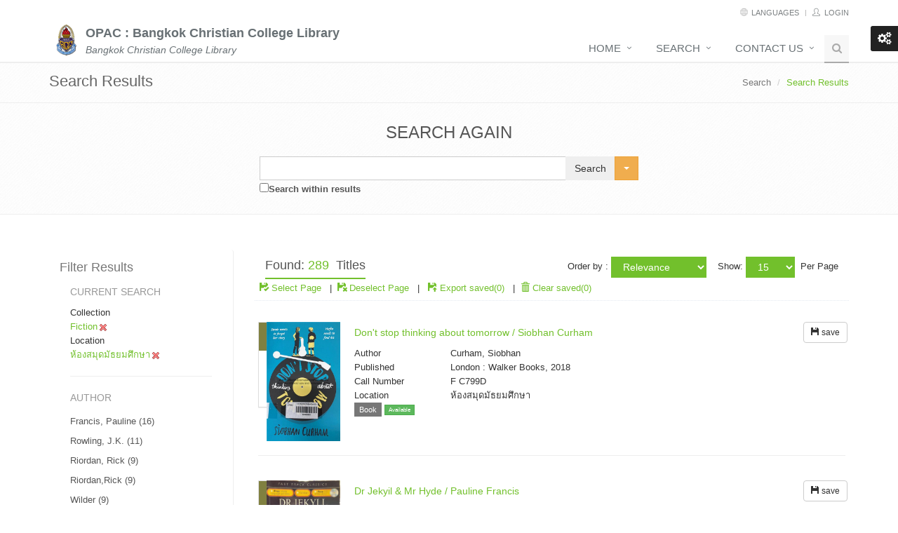

--- FILE ---
content_type: text/html; charset=utf-8
request_url: http://opac.bcc.ac.th/Catalog/results.aspx?Ntk=LOCATION%7CCOLLECTION&Ntt=1%7C14&Nto=&Type=&nPage=5&perpage=15
body_size: 222189
content:


<!DOCTYPE html PUBLIC "-//W3C//DTD XHTML 1.0 Transitional//EN" "http://www.w3.org/TR/xhtml1/DTD/xhtml1-transitional.dtd">

<!--[if !IE]><!-->
<html lang="en">
<!--<![endif]-->
<head><title>
	OPAC : Bangkok Christian College Library
</title>

    <!-- Meta -->
    <meta charset="utf-8" /><meta name="viewport" content="width=device-width, initial-scale=1.0" /><meta name="description" /><meta name="author" />

    <!-- Favicon -->
    <link rel="shortcut icon" href="../assets/img/WALAIAutoLib.ico" />
    <!-- Web Fonts -->
    

    <!-- CSS Global Compulsory -->
    <link rel="stylesheet" href="../assets/plugins/bootstrap/css/bootstrap.min.css" /><link rel="stylesheet" href="../assets/css/style.css" />

    <!-- CSS Header and Footer -->
    <link rel="stylesheet" href="../assets/css/headers/header-default.css" /><link rel="stylesheet" href="../assets/css/footers/footer-v1.css" />

    <!-- CSS Implementing Plugins -->
    <link rel="stylesheet" href="../assets/plugins/animate.css" /><link rel="stylesheet" href="../assets/plugins/line-icons/line-icons.css" /><link rel="stylesheet" href="../assets/plugins/font-awesome/css/font-awesome.min.css" /><link rel="stylesheet" href="../assets/plugins/owl-carousel/owl-carousel/owl.carousel.css" /><link rel="stylesheet" href="../assets/plugins/sky-forms-pro/skyforms/css/sky-forms.css" /><link rel="stylesheet" href="../assets/plugins/sky-forms-pro/skyforms/custom/custom-sky-forms.css" />
    <!--[if lt IE 9]><link rel="stylesheet" href="../assets/plugins/sky-forms-pro/skyforms/css/sky-forms-ie8.css" /><![endif]-->

    <!-- CSS Page Style -->
    <link rel="stylesheet" href="../assets/css/pages/page_search.css" />


    

    <!-- CSS Customization -->
    <link rel="stylesheet" href="../assets/css/custom.css" />

    <!-- CSS Theme -->
    <link id="style_color" rel="stylesheet" href="../assets/css/theme-colors/default.css" />


    <!-- CSS Unify -->
    
    <link rel="stylesheet" href="../assets_v2/css/unify-components.css" /><link rel="stylesheet" href="../assets_v2/css/unify-globals.css" />

    <!-- JS Global Compulsory -->
    <script type="text/javascript" src="../assets/plugins/jquery/jquery.min.js"></script>
    <script type="text/javascript" src="../assets/plugins/jquery/jquery-migrate.min.js"></script>
    <script type="text/javascript" src="../assets/plugins/bootstrap/js/bootstrap.min.js"></script>
    <!-- JS Implementing Plugins -->
    <script type="text/javascript" src="../assets/plugins/back-to-top.js"></script>
    <script type="text/javascript" src="../assets/plugins/smoothScroll.js"></script>
    <script type="text/javascript" src="../assets/plugins/jquery.parallax.js"></script>
    <script type="text/javascript" src="../assets/plugins/counter/waypoints.min.js"></script>
    <script type="text/javascript" src="../assets/plugins/counter/jquery.counterup.min.js"></script>
    <script type="text/javascript" src="../assets/plugins/owl-carousel/owl-carousel/owl.carousel.js"></script>
    <!-- JS Customization -->
    <script type="text/javascript" src="../assets/js/custom.js"></script>
    <!-- JS Page Level -->
    <script type="text/javascript" src="../assets/js/app.js"></script>
    <script type="text/javascript" src="../assets/js/plugins/owl-carousel.js"></script>
    <script type="text/javascript" src="../assets/js/plugins/style-switcher.js"></script>


    <script type="text/javascript" src="../assets/plugins/fancybox/source/jquery.fancybox.pack.js"></script>
    <script type="text/javascript" src="../assets/plugins/sky-forms-pro/skyforms/js/jquery.form.min.js"></script>
    <script type="text/javascript" src="../assets/plugins/sky-forms-pro/skyforms/js/jquery.validate.min.js"></script>

    


       <!-- KKU Cookie Widget -->
    <script type="module" src="https://pdp.kku.ac.th/api/v1/widget"></script>

    <script type="text/javascript">
        jQuery(document).ready(function () {
            App.init();
            App.initCounter();
            App.initParallaxBg();
            OwlCarousel.initOwlCarousel();
            StyleSwitcher.initStyleSwitcher();
        });

    </script>

    <!--[if lt IE 9]>
	<script src="../assets/plugins/respond.js"></script>
	<script src="../assets/plugins/html5shiv.js"></script>
	<script src="../assets/plugins/placeholder-IE-fixes.js"></script>
	<![endif]-->



 

    
    <!-- CSS Page Style -->
    <style type="text/css"> img.Book_thumb { max-width: 105px; }  .navbar-default { background-color: #ffffff; border: none; border-right: 1px solid #eee; }  /*Related-search*/ .navbar-default { border-right: 1px solid #eee; }  .navbar-default h3 { color: #999; display: block; font-size: 14px; margin: 0 0 10px; line-height: 20px; text-transform: uppercase; }  .navbar-default li { margin: 4px 0; }  .navbar-default li a { text-transform: capitalize; }  .navbar-default a.see-all { color: #999; }  .navbar-default a:hover { color: #72c02c; }  .navbar-default hr { margin: 20px 0; } </style>
    <link rel="stylesheet" href="../assets/css/pages/page_search_inner.css" />
    <script type="text/javascript" src="../assets/js/auth.js"></script>
    <script type="text/javascript">
        var bibidtmp = '';
        $(document).ready(function () {
            $(this).find('.modal-body').attr('style', 'height:' + ($(window).height() * 0.7) + 'px !important;overflow-y:auto;');
            var Ntk ='LOCATION|COLLECTION';
            var Ntt = '1%7c14';

            CheckSeeAlso(Ntk, Ntt)

            $("#BtnBT").click(function () {
                GetAuthSymbol('divAuthSymbol', $("#BtnBT").val(), 'BT');
            }
            );

            $("#BtnNT").click(function () {
                GetAuthSymbol('divAuthSymbol', $("#BtnNT").val(), 'NT');
            }
            );

            $("#BtnRT").click(function () {
                GetAuthSymbol('divAuthSymbol', $("#BtnRT").val(), 'RT');
            }
            );

            $("#BtnLV").click(function () {
                GetAuthSymbol('divAuthSymbol', $("#BtnLV").val(), 'LV');
            }
            );

        });

        function GetImg(bibid, BookCover) {
            $(".img" + bibid + "").attr('src', '../Images/LoadingBookCover.jpg');
            bibidtmp = bibid;
            $.ajax({
                type: "POST",
                url: " ../Webservice/walaiwebservice.asmx/ValidBookCover",
                data: "{BibID: '" + bibid + "', ImgUrl: '" + BookCover + "'}",
                contentType: "application/json; charset=utf-8",
                dataType: "json",
                success: Success,
                error: Error
            });
        }

        function Success(data) {
            resultSearch = $.parseJSON(data.d);
            $.each(resultSearch, function (i, item) {
                $(".img" + resultSearch[i].BibID + "").attr('src', resultSearch[i].ImgUrl);
                // $("#divphoto" + resultSearch[i].BibID + "").append("<img id='theImg' src='" + resultSearch[i].ImgUrl + "' />");
            });
        }
        function Error(request, status, error) {
            $(".img" + bibidtmp + "").attr('src', '../Images/NoImageBook.jpg');
        }

        function CountAvaliableItem(bibid) {
            $.ajax({
                type: "POST",
                url: " ../Webservice/walaiwebservice.asmx/ItemStatus",
                data: "{bibid: '" + bibid + "'}",
                contentType: "application/json; charset=utf-8",
                dataType: "json",
                success: SuccessAvaliableItem,
                error: ErrorAvaliableItem
            });
        }

        function SuccessAvaliableItem(data) {

            resultSearch = $.parseJSON(data.d);
            $.each(resultSearch, function (i, item) {

                if (resultSearch[i].statusitem == 'Available' || resultSearch[i].statusitem == 'On Shelf') {
                    $(".lblAvaliableItem" + resultSearch[i].bibid + "").html(resultSearch[i].statusitem);
                    $(".lblAvaliableItem" + resultSearch[i].bibid + "").attr('class', 'btn btn-success btn-xs');
                } else if (resultSearch[i].statusitem == 'Checked Out') {
                    $(".lblAvaliableItem" + resultSearch[i].bibid + "").html(resultSearch[i].statusitem);
                    $(".lblAvaliableItem" + resultSearch[i].bibid + "").attr('class', 'btn btn-warning btn-xs');
                } else {
                    $(".lblAvaliableItem" + resultSearch[i].bibid + "").html(resultSearch[i].statusitem);
                    $(".lblAvaliableItem" + resultSearch[i].bibid + "").attr('class', 'btn btn-xs btn-warning');
                }

            });
        }
        function ErrorAvaliableItem(request, status, error) {
            $(".lblAvaliableItem" + bibid + "").html("Avaliable Error");
            $(".lblAvaliableItem" + resultSearch[i].bibid + "").attr('class', 'btn btn-default btn-xs');
        }

        function getURLParameter(name) {
            return decodeURIComponent((new RegExp('[?|&]' + name + '=' + '([^&;]+?)(&|#|;|$)', 'i').exec(location.search) || [, ""])[1].replace(/\+/g, '%20')) || null;
        }
    </script>
    <script type="text/javascript" src="../assets/js/Streetview.js"></script>
</head>


<body>
    <form method="post" action="./results.aspx?Ntk=LOCATION%7cCOLLECTION&amp;Ntt=1%7c14&amp;Nto=&amp;Type=&amp;nPage=5&amp;perpage=15" id="form1">
<div class="aspNetHidden">
<input type="hidden" name="__EVENTTARGET" id="__EVENTTARGET" value="" />
<input type="hidden" name="__EVENTARGUMENT" id="__EVENTARGUMENT" value="" />
<input type="hidden" name="__LASTFOCUS" id="__LASTFOCUS" value="" />
<input type="hidden" name="__VIEWSTATE" id="__VIEWSTATE" value="6obFoLWiip2AWVJ2lOUSp9kVYitO0p5gcqt5EZBrB27097bjXAHvXKpWm5TvXJUadp0hjE0B3tDTEAmvYE97r2SeMxvsFREy2klTcrIsl/oczDRPwwJkETQhF6Vwqft5HQ9y2btldl/+IiFg8tdmrryqRePf7NPd53Te4gi3SEIz8B+E/ZBwzY43mgwIzxXPXTakfutFiotwyymZraQB1Ml4qqEUbCyKLsXA8FXmoICk+2dMURInrly/2p2SfNyrg+8+QG8omoRor1Rf7TTVw91X2r38opYEe4P6gOIb4ldyVAw94/nI9WkuAUO+vl/[base64]/AFMvpZQWxxZT0MgNYN8lFIccz1CQVBll2SrQr3trIKLvjsVs8tYpsaRJel0dXIjmskjPN+RL86knC+ZijquQCt+e7IPnqrR8kRZQfY//FAVzR6EVtSj/RODwvPbcTrGd8vJ+snGLnu2Ot5FBCakSdNYsCcT/axVb1OM8qcpbcM8xbTcx6eJD6syD+gARqktdBeYqJD9z0UnYsfyLG8wZl0hAfaeIW+96bo72GvhBVJGgggp8k1JyYoykYa+l+E37WEkjjDgTvbxABw1s5QXaex6CzHQGh2q3iFbhpiiwHcl//GLl0bvFKvpH0fid58wr9hIjJgjq2kT4XS/VQj1gM0zCOHszLNujhkw82j0d1/MUyUVRmiVyxuejxqyQcWu23PEZCx6kusIf0Ssgt7u8nmJCoVchixDVXopxyGFRqlPIawq+keqhsxNay4eoAxWuby9hYt8wezz8mL2we+68zXdBaL2umrOq6TTDXemnc4xeHhKrjIDmJtFH+u5clSkStiV3Z1DTZyf1X2ixMSDUhj9V+OlJ+w3/D6l8HB3WPQ28xFWQiGB4JtguEkVzqnLveDv5SfaWalEzheCYTQ5Nw/7C4rLgZ8pCg0Nn43BHgNGlCayhS2qRQqkHfwOaGbQBhRv7IA4l9/[base64]/rIGwwBMIhQm6vco9NC/i3/UbMhLUli4zxoQecEoGZ2jbyJhGl593L9ovH0twYugc9aSJkJv9/pOtsWtH2cQdCituPk3U2xb4rdEnK2964+/XxhjE8wgTTW4tCEwIeK8+e81CJpYLIXEgPYmec4F7bsqY346+tR42idM78h9VM9SHFn58/5i/VZUylTYTbNisUqxCYBsROwnrPYjKPUCaKfLte3LyWmVH7+FDA7iMX875e0aMRapfdI/nm64/275YGozihkLS7cPkZBCucgjoN/fRx7aJsgsOVRvwNjWhodww324wYiy+4rvR7PrD6kGYafCMoK/O1EKZ1bOkc37ZRmS+G3lHArX01R7BMAjce+8qI6RtbjIJNOUVvZ+TaPTiV+lIGo8h0Gfhe089eiTFgJ8agclnXfYkgcmRLLOh1MQR350E/c89QihvUUkvk/PPpK7B5NzU2UabV4sZqQUZqWEBXNhF5038oXTLHQp8YmfO3zb2bAgYnWunKM9rEc61O3f+BdrnXxIu0OlMr90liDsbY0MRkngw0Qsw4GIpKhS2At8cz7dwC8sVTRiR3zidUs3v5j6h5rZbyIyhD7LHwpI/0+/n2U7kEHXEXrsC4xP+KUhnxYVASH5MvnfEDrB/5gSlhNy8Qq4WlN49JjXsujhfRL2dX9Y2AJTyZoCug8sn1JNFs68n5FlRuH12IiHvw9bZwKR/ILt/N2h111oZll6PbT/pY4YzDB3VqLVR7nW+vDSi2sxtWeSCsDnqNZXuZ5cFUEOkvWQOJyUUAS0rQdavd2nV+9CWYUZfibtsmKm4wocHVsybvQT+VbjXyUrIpO70wF+EKC65lCghFYnFoKAdj1TjZFZhEAP38Pculx574c6cbIYjiEAe2L8oahnlyGTN7LZy/k3DS+2bvcrVKBiaYs3rRQcEd0kBwdZWHFCEKeGVywzX+0jp1wkFNcCOG0cnc00nZpwiv7IXQ6+VsHTRrDWVffE7RXqZ8Y4D7GFmCB+v/oK6pcYhK9IIQQ9957PWMElqBfYHuSxPCRE+BfoUWS27aBsB1ikzDO0HZ3EHtz6qtwd/X3soq6x+tuRokEd0ulr8ZUjt1hIIWksWIs00q9Q1ElryJNTgufeD4MVvP+5WljF6Q0yVNmq95DGGTxFr3qd8tyPKT9VzVdcKzn4Os/2+0TMY/jmIPh/E9MVEm44taBPU8Ve+eDLT02yP/jUYUPOJOxXoT4yst6QFg03n9jIS57GAPqy9VvhTCPAmekDaExS5D79K0R4yXiK5svSSpZdRlcw2qAkG6njUcmNIPfyyDC4n5pABAFuZO9Elqq1PefKCmsWnL0xYEM/m/FdoCVkywn3/10AyheOE95wImyclzKoChb68i1Kd3Ql9zU78j3ptodQR991Skre+SKlxaLSUjzcWlwvWgZfuiza26VwvEfrWGajNrabVrSYIrQSgqdzweM2iUw0XsdGY9wdvJIp1OmqtOk6gaaLnnFh8jDHpsuNhe58Seb1R8fg6CBu6y/q74Lk0dniwhsqC6NQjJzURbIeTSkwNuG/GSBNUd5lfXJ+ZMfKBp3KGDcKYzi4pF061Dyu+HOEZRUT0QECPHDxFmq81+ue0nSXqKM1X8+2/uF69w7l8AB0yf63uupgeGijRr7b5fdGIljneUdS6rOWtyu+MhDCXlaipMHzSytR36xz6FiPi6n2ip3QKBaH0DerNrmixYPg+ttAgdNBVqJQMypTGMA63RMQNRhIzyZtdEkQ9LDBpaIJP1ZIIrWT+dGDCEieriVKp0UxxIVjPcvhlWwrpfvqORZwzEVFCYplX/AuUGaaM9KMx0Z/xm0f32bIwQ327yVEkB7QEhF1ems7aiYzfR6tDRoRF1LBDRUW58kSGLzpF7vj+HnIj8j4QkibzvN55A/SAcrM3VVy8upox0licrujM0rlMhTonp1jvf0oYPsMJ/jG/UcdwMyQu7MaC/HKpQD+6WrSxhhf6LEcFDWvhaqy6VXQiHqOsFU1JYmCLaMI1LA++e8AiHYJpytN6jmCNXE/Zu1Gm61yamF/VAD5zw1yqocRYYWpecaiVUmsMdit/PrFw3ta82KE5jsUvM9G95H3aixj0NNQkzpZH5zJmFhXHgKmOYZzT3nd+eS2GjBTS7inaEBywWrxcvjCqkWKo5twPbbr/irtrkm1RX6ataX9ZFGvSgEkflYrKHAZ1w2f3irp8UKiC7vgWfGQ9wjVJQTttVXXLHHwYnHqEy1mLrFRoYteSc/JVFP6GskZP1Cu2TeDvy48jVktvz+2YkgDMKt7K3gDfxMz13WpRy31basL8fPE8eXZCeMgYvPWsr7YlHOrnlDM/AkJgPRar+loA49x9aHgzBA2/NQ5sUKDLP6nDfJ2A2bJZQNi0+H69icSrb0hZIyq9ez84DeQoy+C2YEEo9+nw4TruzCarUuQ24nwk1+zOicJpMa9GkdpQ3G+Kf1CG2PX8uwzf/Ej+TG+YZ5aiZyoOJDq9csH6e3wd+V+bIkSTnoCfaJkhfbmjVH0UIVBiUJotDGdjY4d0YqbcyrAfcQEE+xnrE4l4Qr4dpfO3LslhUiRtnFJYb+F6VnHmY2RA8oqkoZCw0BRiuEPzv2dBsT5zFzbtt8/aAOU77RP0SmflnmW5vcmv5bRDMArRmDe8Lw1TUXLLIa8byFHSDFs5sHtjrOZKbUTmLBONMTsiWPtlgOH4SYHdvllcm1emxxOxQQgMgUXeRuF8nXMhGV2I9TXnY466G75VhKq0BqT/DsZ7ZZOdkvM2isPjobJMT2XrE5ApVpd5hVOUkGz+EIqjvk72uEIn9r7EAwkBxEhRGBBWFlwefAx6M+6vVpUtwwyA11s/gBUEdPorFf/IMP4b+EtbZ3/3D9ffqew0fJXs+bPwwx+fVRtt/cq6lXYbOyqokdw2by4ja/f5/bN17lFe2TI6qnS7VSmI0RqFmOwrug4Fr72Rp9vn2Kp4Lxvmntiq17zCpU0ONcvYTY7H+Ccm/cAD01jJxwnTKfvsxaRBH7Vf0b+0DMkGifHNO72uN8xD7zk7otCpMpmmNTnIuDfv7lkAzghabJPQS2p0ub570jkxf6KakYXCjrY2IIuXeMt+0G8g5A5Dhtmm4LwB/d8oS0vZ478vSneQMZpJqGCYJ7T0v3nT9s+f3vzc5IBzxlbvmSH+Vch0wIqAEEdV4/3xPUHIfHRXI480dwIqO/isHa/Tot5jTdN+NwuDX+E1W7dP6bmOnsC/vQcNjaV//[base64]/OVhAIFUy1WTA+/fQcrGZzSo6vSql3gBsq4viEhfMIcyVJJvZ/4XbMd24ndFWbOYF4+pw22zaNBX+4F59lg6DNKRnVSThgVYASMxZaChm50lSvQQmspBO7v/peqp19aJRNZX1EBwMGxj4JiTmm/vairP5PfR6Az6StOObSaKwxX014LHDeXnVF0I5j30AW7BY7WEZ6Gg1g80jtCQ3J7O59zpnJuKzXWQukOmNCTpYi2DxSzKRHBMo47Jw9ZY2vf3kxc3CFpXdpGTc0e9Imcj4nGk1BcFH6ZR3kTIW3QsgcFmY7sB5/TDMggY6abOC4LrJh1N/6WxvAvrF3p8FRZlr0mwZF32T2TGvh4kIJoxOPvPHxau51rCo9XwJVixLlWCqzNvL4+dILqDLA1Vp5+/MYfNNRjnMA9THZ8ukjTeBe9O6nKIXWeAh6BV/lZA9uaBeK+RZOUyu65ykUwtxOF4a2O2syBisjoQBHfWxdFvjPLZxstU42BP12ORTasSkWx0Dgz2y+AvtSaG9Tp4dTPDfguX+/wRa4p5RSgwFa4LhM4C86NgsRyHOj31iFkpHeIUGXs9uTgnMEvm8H/[base64]/KdZ6CWiZoTHYbwvPaqyWnKZpewbhyHqc7dxybD1vJ+rxSagvEMaNo8XhyhjXcz4hlq//xUC5ZTG57cXsQM+jseRMxllSPRLCYT6t/uVU9bA8eqVIrmfK1aQMG3CStmTI7kB6jj8fEM35/9DOQSG1wzX0JN4l0nA/qT0NFvMFwQCzxqpaTQqB3GCDxJv0VXWj1cm6RMQntHNteKyd5nCF+aDxBF6GA7oCSqkWJ/x7wBmhjNrVOF1G6+ih060KD/VXfF8pZ20Ub6Ps3dvOWI1EnG4W2rOZ+LBbFH5NVIQbKabBpA262gP+XfS0GW2H17VaDkwSE/sHrWf/Zqr1Beqv+GZnaSpygOKvazcGN0AJxLdu/eWirs3Zg3p+ogppIJ3S97u2E/lXoIfsx4OeYtYm9D58hr3JwSKQo89Bt1T2ci4K9gWXltGk6OCt2aOtGyDDXooDyrCb5mK4bpV9DEJYpv4/VXdR+zvX6XcXlZxwUBS12vUDK6bZWW0MIX2yj56fWkmaEzvvnSaOhaS1AhjFM3ZSzXg8b7ku4iaZJHAYT7CU+upnGDzRR16sNa7jULDRsC9DmmXH07Pc6CsIOawD+em3Jq+BFZN/fpTgf0o7bi64NJjMY8NdVJS9WOBlAlX52YXlHvl4ZngthJ6nUghBTf8lq5vqwOklNhFAmAfomjk983aUEpPt+7cS0VJm9oYU11+X9Ha2R0Bo3oDsXbNG9saBLZKst7ZJPhf51dMqvy4EWwo9IouKLuWGBgftONmEB/SZYcKJjoasFIMNXklkEIdYIc3TvRpdfrPEK1N3FSfj4kM6sltnhDJzroV2bYbz5Lsc7dpcuCRNwn9xwLWDqSFmf3gOilqFq5KeAWYRD+9iVQHKJ/pzceADVVpzGaGqHNzPM9a4/[base64]/L/G30ObIA9CEnlXvmVb/[base64]/0YTfKEag/LPSqOm4XCJ9NNLZygtDuoPm2g/5cvlIvtoVDw0FYQZ/Mdzn2ualhGNg4+mjxHshjcSpKnUn9x/PfX77jQKVbEoIBIUvtATrsyIZxl61z2gyKUqNx/SGMRwOATaPfkmsn230MLi4ZSntvPXw388Nex4MMxZl/pxJWKO4go2yhrQowP0ar70MGhkctVOHt7DuVI7u/V8F7ZIlTlNJCM5u48OM7JMpOUIFMp1tB7GdxsKZGDpZ05TaLABOfYvmsrGa+J9SUZYtid3LdUMzXbdeSM0rrknaF4TyoYFLEcmlKYP/X4ni8zzhV8FcJuXwFTO2BXz6hpjqUL8TtgHqy7QhkFu1N9/DAGk+OAnZoWqOnFJyFpkrDVIkz+2hzXW//IgDSJrat+yRbaKqaBHAMtk7Ar/[base64]/[base64]/njdW57oCOy6XISjXOx6y8MjK5skwFeztWlBsaMOrdpXws7i+z1YKlTsRXgSm1WATu/[base64]/dSPts88Qj0NsMWXCCckfYCNauVLI7JBqN2SOyc2VWUBCbkM/2NqnjvG5hq/E0puUBeOY+YSECrZkFb/[base64]/[base64]/txJ0rH2uYENpYRKSNDzI54TFKACv/3OljantBgRQxOI4onrsUyr109W/y/47eIALyKqzmhBVuebbt4XANGoeLtZ5BArWNiRkCRXgYRHgX1ArWoxJ+agrlrX2hBRfcMofTxFxy153UaDLPnOirLIysEAQFicWie4I9U7lsFu54GiQLzO08pK0/[base64]/ZNwhSHu4qSxb4e26QK1EBzAd4fAZFXV/Yi23NmOImyCcovfShYO5e/g7jnJ9oBCxCPUQBQSLQpFqAhSyhOeaimAaV1eshkWJKw/KU7IZD/L7LQAhWk8GyHinJdzNyF7Q4/iwGkvX7tl2D1q5GSxf7Z0bFUC3G9HrHgltnr2xqfKbsjwwVtgUsHjLxO9KmOpT7vWBUPtrI/gJiDVuRfA31LTNbnEeWvKqOgEu/bY75q+sArqNfSAfg0eqWBh+I4z30H+V4dpt8Gi1P6fsR+5xlZQaPWKYq9lvwhZV1PZ0M8VtXjjibcJ7XQCD/MouUPapgqN9zHITjqPOr8DsGPeZ0OkamUqbB9xNNJavCdq77/z+HcgLHxNdkJCV7C1y0aCztEEx3l+b1B5ROHU+mJBe5BET/rtViLEAG3c020fbo+Qye/dGMQON51YFptC/yl47G2MOAg7LKfVDSEv41PSHBl+gOQf/QyOcfoCEv5dwypD6lz/Qse6jiKeW/m2kEcjUw8MLpT+ccH7SoxmVWYUxWtlVhTRe/e/cOiQ3XFndp3/6cot3hxlTD9r+aoJHem4HhROBiSGKJ7ksqCXJTa34qtF1Pg79Gka/AFZOHfH3VzTd5BvkZ5630jYgOGQFjZ4emXkNY7i1LsUjXioYfZNUCHUB/p611ywBrpCpeuEMPzCLven5Y9khhwnIlx4TaNCQDRUFnrh5wZwq75E/PdbgWOaD+e8lJmurK9JTS5X/KfgDqfInx3DZSr41JQM7q1vj+1EVCYm9JxPxxbSKR2FKEN0eXXk5fOjJrjDxCe1GdYFKZZdrdN+lLHQemrFDNXACUyf0K4G1tzGdUGn6STPgwURDOL1rYtYZ8Kr7gubUbe3wUNYHt9C1ShfcJ1Y6aIxB9/I83c5zwtIXIDC9vu+WEYIBglO1+VFuZrVPmtRAyvo2Z4OfGvCDkjjjbaDdF1QmnciJDBwU2QlV6dHOMCuuUEOTmYdOEM+PMmwGkEF+EymfKULS+GCv9aM5hOCoj0n/L/HZuZPJSNFv9LrX6OoieIGScelo4ByDlrFhz5Dh5PsN4WI4OZ5vNXq/TMzaD/[base64]/+1H1zgOOEqiOk5XsZguky3XWPkIatfnqkWDW20INIcOItdKOkF9AtdEnXZQoiMZMWQY/QZB8mDyllmY/+kueCtv8HaSo7MvyX9JbUbtg0Y4JttC8GB0HskeG+p7zox+a6CaB4uEJZNJNrLFNTUWZtTYVBf7MmyObJ6MKyMQkQuSttUBp2WsqZUzIg5DE+8z5so+NXB4bR96n85Ef9/CpNYUybrOGHWPrT9v7oYGkiR9IkGkWb1oMAfHpQfQJjWA5TsyUkT/n2XHRGd3YnEKNL6xyfl3wo3IUA+xNcpCHwjNT30HE3BHqpdgHH6VUO3KcRs9d9XUQC2jo4Ou7mk8pELephteJXTFmR51TM60QSXc9P9uMtnAV/PoYxRQvGLeXYS8HAby+60WaDCfabrxBCyj4beLeVPq+4/qQyAspGgFNxkDDq33Z/z0u1ojVYaoWnlX45FrM2EeVtGAj9EXODmQ6iyXxn1fEEMX1GfQDhjNSslkJUJ4ft9mRSGY68d4AGdYESX8BvNPHW2hr4DX0JfINvxqP2lJ79LCFKzS1KVrMfSFVTZfGAQlxESGFXSa4CjXrg9KgF+AgXnzUIG1Jpg2yW4dyqRJOVdvd9Paa6p4tYvEtA/md9NHz0aVldb/eti02T8Df1j+tRtNyldApCWzChf22Yt39j1wubseGM6oy+GZXc4gjce1ukKh9E818E9CP5XqrTK7PSwfZ8d6uVZpcs8n72fnuSVpIWqpIuTDjYZYISN0VEhf5CxniKAV8JdrDrgpZQbSOjamq6qmftJ9zOtJLCMGTsUtT5/ka21vGkbz08nuYITOiutYvmvmCcy70FKwRJg3jhAdY7nuokQ7AUlw42GYfiBTdgELqUwF4ooIRYuGcCDljJpc80OQQcw/[base64]/xVFvLGVGDUIB4aIqr8Ut6pXkQOCrwtVIpBzJCAaCgkViPDu56h4McLeTdTTQZynAhW5ozXIB6WWlKlcYX7bCi5cuRHdUK5p5K5g7VeI7CFFdaIbZAkQ23k6ZFYU8xsZHEL7+1L6unFG+/P7xv2AGJVvmddf9Kzkh0rx0N5BCYnVrerE6/0cDQ/G1Viu5K+qznqViH1N7ABQdw76v/aF78PozjTcYR91Lu61EsYN0p7n1/8lM8yJv2p1n80UXxkB/mTDvreH7Oqa+JVDr/hwqPLVV4w2GZEW31tfMhmjzeecNSu1Cartiql66mDiXeirHk2AzIn6Iw8yzNWh95DnsFIwmjuA/K+fEvYMRwJGo9S8C1LiKj9j9G3GK31THHnn+dP08FHFj/MmqgGO6f7M1GqbqLxwuakejSl9jcBN67teYQueXGEqF64sfp36gtuiVjeuSkGvsaTuLy7Swvxks0EuO1tNF/sYyTs8xCDtizReO2T+YR94oS2C+nPdBV3RI81kBuMafzIvXsToIjGWGsThe/Yq4xmZoVJNPdyt0Zvxl8V2EbAeflEgmwC2K1mpb27ZqckVRs7iN3ivRD4qJtutElSdgcJqZECqXodcfBTSHHeHKsocsxxwRA4Js0SKJ1tTHwDr+f47Vs6W6DpHIjPoMMx31SUiVgdx21DZO//cXqRXev1UmAZbAltGtUhsWqfb/C4DLAgBPg4BF13DjLodIu4oxuOreMvHApPIo9m4sKVz/NcoboK898Ox0LRYhqqwweqUXqQFJq7IO01C+97ZxQ82iJty7JKVMSalQ9c4IrZBI4bWVlPWYElxD9RkogymU6LxRj/9bFkqt2OexTHlIvuQarrdS5lbxiiGAEyh3L7tH/h9C59edgaAou+Hb0vNA5OMVKKZNukBZeGQBAfNa77lZUtqnXodIW1eVK3VL3TKsMpCiJEcKJ4IJZy/7Y+Vsk39FiWTDQurknuFsrBon6z3MoF3YwxBMySdeZbqB4EmvxHc95UMTnX6rFK6EbkdgT8Tg9L/zYRiD1W/dvXGumXFfwQgNVow+g3JA/ENTPpCNDjQoRf2iZKXMNZYgQgg6K+jtk3kP7RIMOjgNb+EjWZxEZTJH01dEfHHNG/IFlQHMN8gJVj3d8jUrPA3N3J+zb/pLqXPAYDT3ruwrmB8fl6AbOopiJf2aXUfB8FyvDItu+XDbdfttbCUUPllkupAUkZHJbn6n9P/+Y0Enk048sWObM/9c+Kdi+5MRo/[base64]/2S7AdQ7McnJtw4TJTuCVabCEjWOd/5ww+p0/seiOymXuLZq3Ve7aTTnDgTd/ozRay1kuDboh/IDfEJIxj2n1wE8AiFBpq2VlViJ1b6LejCqelx0FIQ9e1xQ3lTxHYNxLnNZziCNecN9ZBo8SzzdfUvtwxXSBrxew7l0aH+GmJClRdcBrha6WQ6V1djtsbPmqHLwoo/O0ReR9sZ7uf3dhdDkx9dnf69pSn2QfCXV4S+mwPBO8KMIrWK9PVkdhAjS5gFlG4ikQL2ZB3monLSx5R8bIpv56boqZ5v6J2zAWr6PlexZ7YoZUBtWxJPtf3Dwf+2mDWawQ5IYxK2wRG5GOUOKrWBVEXd/eXKmjAI7Yqr42JJ+muRMwN8Wq0DoohNcKeNeCqJMsUe6VgryikwhI5zD+j5DXdJit1yAuQVlNMRhs28HQK76JqS4ErA+BWd/AQDRI9GmGHz/1X4oF/[base64]/r32Innux9YHA/hnrkGK7jT/0RWeKdahRjauX1DfFVuNZSbd3oOZORJ6VKOCzXbDXVDm/XfWOyb3RUK5M8q4owHaEgZCrsTGOnvhMntjEP8uv7DhlcoubSVSpbN+aLgiw8tWO/mXVM+IErz7NhIS/a35DavE31hpI5lRXBdFKyiIOg3XGtvZ3cN9gpwZ1HtLd4hbYG1I6zpIWBY14BHFw/0/qQMQ/EE8gG6Db1BPyVzSdGUeHhrbr9G0qsLjSyiMecXay5kv/Exd4JTLH4jlh+X/83G+xyNLe3Re7SaP9LNGg2J6NvaOnvt4axUkddDbq1ncNWK3rjeAOvJUQcUuqs3UTPAajpwOy7oKypBb8e/5xR85CAkEpuQYl0xzYL+kBrMiyhv7K1jPPJLzr4bj0Ud6ewFCouzYu+weCphnwpk++CJ2oV+IbuRmZTE0hHaTbBSSZQBdJZY3BcoOWvktufvCINgkDtxQ/D160/qYrWaGMGCUshzACtW9PuZn2Qw04qjgZBjcX8Ty3cdvGsA5NZPOYcho68GR1Taky+/uL4zALrGcglj4QfXuwhIDFh3qv4QqIaP9EkvnS5LS6QVLt1qakeYp7ijGN/gsBE79VRz1Ax5QFs4jxPDGNPQNQ7HGxzguIK3b564wkCSSziq2BpeZqOJ7h73AvlG96x2Zn0c17Ty3Iy/dGCb3FXTMZgzU+cZYSZnPNWm8mCKDPtwd1TF+JBM+0tx5ao1ieTwDhaoExyyUVxLvT1QAWkIlILQmNe4G5HzRm9mJyOPfKFufuG/22y8+UJnvHLDML9YW6jP6XMHncWU6NpKQJlbhGHe3RfnIVxLCiGfVxBQoit9JKvReloie4arb90yqOWm6lPGTeKSccMrxqr4Awf+txT4RruomS2p/ZBW/gj+dQqYufbB23U6mhua7wavhRfQrwATpzJGE3x/2S1GtwTA1mwcGJC9M9kT0gF5Byy3Tqg2yORAY4a0KhHIFD/PYCSyVooHdnlt+xfAy2dfHGHlADl803h6344vvUDeNtsYe10TmgjUsj99OAgtah9jugq3bzWI7m6Kg1K3CsppDlatgVB1lemuSGEcShNBmz43mX9lS4HNZN/Jqxa5Jyqjn3kKEBywGwKpsssdAK2GVCZrUZwNr4HTFhUw4vsQUO8V2UucsssifLoETVKY3A4ph2KReAEM3mJW+deGtTobl8gOYmGKwJ8ov0tVDA2NfJFiG/KWTHiO07SFYU7PR2Nt/rwbdRnON4sNQOqAJrPXFH/D3ITiGBPsVWidwYLvqMPaUhpKxrYKSlDE4qtEB4RnXZxoqaJfvR3J+4BZ/jP74mS+79/7Nt6/2a8wmCwdn+m0ytz2v6nfbopC1YKLL86SzXCWSdxE7jieqdtK8g/diKR/8/gNEp/0V47oyF280v8kV731fk/eH8gW6MEx71DyMoB2zSBCT9ThmixX4FZydX034cg/mmfNVsR5ZmFRRcHIkhUWL5vW3+OXEJ11DdF1cxbGgVVgNEYuTu3uPZJ6KJMRmLjrPG+vCngE0pIdI+P381kHv0zgw+qjr3MNiBtxrFX+ZsqOGkLA34xPZlPFefMhBR+jQW/3WUr2HyEHyx+z8cv495foDhxKU+l0OFUmGon8t6aOEuv/0YF8B1Y0qVQAVgZgy0094d0lWLEI2kzZjcphrUGM5tjoWTq/pPws5zq1yhfzSFduA5B6uj7+rtrKYvO+NMx1iQU4N6+1SdtleDWxBBWUQbnBX5CjllZDGtbB7reTF8wwtMUsbJSrQ6MloNV49C166c5jOKoxdZxA+kEpOvGfAQ66iwExNzrg+StCPwx1yCdzOZ+3IduWvLLRkfVj05jdbI7M0XHrlQTYGoWaCm6Fybi/hLcjKn+DBuG9RXWUTFiIugC0DTeNopWarcjVfIPmOJUHr8YtNN7yrADDN2Ra3Fyd90rFYjhqaInGY8IuzpD7jiWN/wqTDo/3+gSdnIMCDuxg7cBHX0n9z+hSa2rQGQKTEjdSfuozaANISfdQ7Ro5SqwdO0yA2awyY47R/NtDnvv/1OXE+Qb+UG3SxKL/pLd6q810sNGp18xkMbPrEhZ/tYU2BA0aMrWVfnpOesX4ubMHzqq5gB2o8HEcKYVddXGbyzGbrVp1nKdfxVt3sNasR0VylfhAVJPGDsICjWDT7WJD/yR4ZweYgE7GKhFXWAKXOhz31E2F9CZhXgYnRPUiK/t0pcV7ucZmFHyYY1GQrCW1zSzKtUHfQEGg3988QyQxeqlmk5D6c37lEp/7bmSdUJvfLtnm+JAmla+PNVqcJ2GASUozcl1mMmR5h6jjFG0GDwNKurB868jvLCqA4ANXFQcAQXpdzAEhXe5/KjUuiXsT2qe37ad/[base64]/ya/aDO9MPtp4hL1vfL13PlB9PAdk964k5+Xq7+vCWgEQHQ4au1FmIOzSSgcl79yzLY2A3w62WCWgVKT0w2ocK/RSMCiOwHyehFk+sI5oHJyp+o2VoiLRh4uQWKim+pTof0SjZlBfhj8Rp1AyQFHLrbDoGrBTalotBJbTAYqwhOwfxypOcb8wpRBy4XxwSIvQS2qsu7tRinFHsLmaMv9jdmPWjidzdaIvEbMx4EAd9HyST18puyyuxP3r3r4xLwMP62wP12uAI03wd4/Ld+nQXuGvw7Ffv7OIxd/HwKqLHk+ZM79N4oQXdivAJLWl5oSj021abTG1eOht8GaxzFedX/paTaq6dWT0eUV44fMVORQVOa0RzSZA7VgnmPoUP5yhV+bAHV+LAPQ/IvbIaeRvdrg/04DMK8thqryXqo6I0ra/cpzTam8LFtcfo5208xI33i0+3/7TuSk0W3TFlPY+Y5z0eHdRd6QQ/6FxeR5MAYWGXqUSLV7MZFF21r3UxUMV2rkp03uZizeO2HqTyLjPhX/sWsmkRJ+uOeNATQDZXC5xS52O07DjDqwzGVpmfugMGtgzQzzXkWkavr9C1tS2FcdLLvSDYWMcXvnAd/Xap7m5GrHYRCAU1bx0LovvxXckcsDzkix9SbYXScgTbaURmrbnDPCA+L9nWQBvoIdPR9/a7MWR/ASI7nrh+oRh9Dnz9uM74XEn+2s/ksU9FRdAXA+GgMNyN5Pc1PwV9DX5yFWsGDLG7qM3G3fTdQ7s83yRyjTeyNWxqn1aqEFb7rzq/Mz+QGTa1CshJZ9++JfDaDLrlnmZOdWyTPCTzT/BvHfou1BXStZD3zq2yZ839r8Hsqf/XoNDYUQvG2Z+J4oIitNGxAAW/L7E+im/hZ3NnXUD7sBJJM68d5L29lNqwZN2hdHME4mZYxYmcf2h2+g1DESj9/jbA1lN3vXU8WgRZVUj0fgTeo0hXxfeHfmVgRX+hNl9jlvNkral/WSwbu0D5+prx/[base64]/4G32ynjrfIUOdQ4+Ht/u7CgBy+sT3JCYjWXhXpC6ns4DSHr3jbWHw01erumK2GpSciWi1NRhTNn1d8c6ZBnW8pzYZykIc0WieCCenhbnwEWDgUJaLPSj44UtLv5wOz/oXgQJmu9JDzjx5Y62RcX8AJzxaIYduPvObQZ0mqwFWwQJS5rErndPniaYpzK5g+GwPb7/aG8TyjWvHBydcBSEAXkCePZkkIinzckGO+08Xz56UP4UQT48E55kl5Zn0i4a6vMGrau9OsJpHlngvO4hKFF3E3Y8z+R0Uz6o9+11MunKiJpTbMFEaO0YANZqCZ8YX9V5JFuN69zlUxILRs6EbDYbqycVxe74QYEySxdCx1aLTrTY/bT5yPkWo1979CStnTJBgkH/P1uCEsiVkUnJIyXPogZchgHJBP3gZ4LIl7wNfM5Lpam6XwE+GJXqlPA1rj83fuXKOl2qokNIusDPKRvuB+SWSZw3YmNon5JuZnyC1em/Qp2JNawgi2DJkBxlNHBwc4q8yykKnO6GpAyviCyALXU6UMusE33hqpF6yMm9N6dDDsFKoRMVPR+sM6ho7zIsal4SUa3t+KWDzTLkkDyZbgCUM7oHwglJl8VB90Wg4/pAka0mjXgcG8nMWZhfs+DyH0ix9yVlKWHv/w+q93TsYhX5VR0Rq/XVikEPBKCCpPzcde+1Rbfq3cy0vNlqQZShbabTMLgEsMdxmP+4I56fvKu/6rLPWMkmbbqsGizwyYkoeAHUAH+qOpgY3ZXHJZu9wS4sPjbmpv0nLxWrtsEyByVWkbngD5pS9hqNWRDfOXm8jElFA5Pq7xcr6Ge07YkuMGj3h3HgJzjOIGhVJC2i9GjZQzWoYZK/8Y7nFLgY4mgd1XLOKPdDj9V+5WFQRqKLLnn2EvsEWFenW8gjVZmIoZKwRCUTYdlgAHZ8Jwbxv/XH0CdYcNoslPmg5KLyioLTuR26jWXe4d1wCSx+1J5XbnaYwWXoRxn3pVRFbideVPWV/jPp0x2Feq0Abz+f64PefySWmUNH1BmgThJ3socBpayFz/2Xo8q0qyMdyBBQIcXmzF+S7/35/zoTaItG1NQR+Dh1tf2tc+JoKmCch73h7U953LvNfFYCTwwO9Janc+JRLv/4uVNy49wa1hNhk1cwfa7cdZrZDH9DM2S0r8Gtcu36sriKuZvB7hDgBnQ8sCAq7U3lVI0Hap3PVsW2KAf7kKy5xH8FZBomNJjihpk/yWMqFvRzCFzlkih4VNJnl6PC5KcXKQvCP7wOErEkXTjVqgOIlabS9pTi4nJ2UvqYYtSOG4wVPaLVfoIC2nabABICSH7atibhLNXut6pKKANIopa5jmqmLr51w0eGWvtqfxPTSkyrTojPim6Yx4i19dlTjBRD/HtQt8G3Qjh13AQf1n26nETL6XMkCpKc7PNgUsRAKc6vf4hT0yuCiiW1lDM2i1QTubr8qjmLG9XItFFkHMKzcgvUR6IxfPz2j55EhsOZ0ciqyExtrq2HSSQDgccYrlXlo6LbxqjDB46FwYJ8eLaX0u//2nl9YgPYsynO5BHK16WFkBKRyEqzW0PcIiH5DA1En2qqKi8Lu8UFIKMVCiwfPM+utdJx44/zvPZ5F9/[base64]/aA3Lkq4AWULf8R9MdK1s51PcmZuA4qvCZCzA8jjGA23Q1OOP8P2k4bplmmQJ76A0ZEoYFdcwGpB/lXE1uV58nxIpQKJ59RiC/[base64]/Qcrx3m/KNqJNLz78hkmdwqi8hQcZDNqyPYnn6gJejRFWeiQft8r4MFOjvkH5RHhdJt8wU6CKiQEHxI3NBLOysrPF+7K3g+OeHvEjUw4h+rb4uKW5ZI50YQsbeR3Tv5Oa9uPfq47/gk1ZKAvHMTXo2PU4ihRT5xBQWlgi/75zty2s54Xdv9jFetgnXXulNtlNalcQ+qQ5wXdlzmwog/wx6F/4+v1QYLpUsG4fyy5OqbYn5/MWrsjoeYY3OhwLrqNnzOjBBA0qGT3e07YhEMc8o37+C+zRb/wTyLMM3+rsycJ6V2u0fpetVxHrMgDitMFv118PuCmdwGOO4voIMNO/TXWUfBMRlt76Omhuh6RR9GDfT3c7DJ+piWbbhNvBF+aLFx9/a77MYp5FPI8GST1uhUgFvj61Df2mLDadi+dOBtLxRDOBsE98fInOwcIgE09oM/SzdjdfNpDQfj0Uxvf3QoOYk/ZEToeqohXMFP1Fn4Hc5vy6evWrl5FvTcH9+jEnSB6kd5TYB0KuVtU35aA91d2fZ9aXR1ayI3nrHU87zcDx1xbc3/w6iIcQiZWk2Z46HOAoy6gO2ltfhCUffepEb7pbF5zrMJA5m9gvboPflsrCq1kvzFa/2J6kVldACM4Zj7D8V7oSZxVNGrcuRGMFGc9iBulrV5lSTxHPu7Y2g18qfywsIjdT14OGSw2Ufctu23Pu3e+nqAD1g1GMNDFfug6aaPW7xzi4V8Qr2S8WeJZcfpwNYOGIS3+a4RoFv80Ojy6J47tMxW/1ADqBG5N+3FFokidxRYxF9Dq4YjoBrPuN/qJPRpfUpZnBdKUOa+ff9LfTP8GyIAoqQUy5tmFIUUYMA8ZTX4KwCw7JTsIBVa1JfZUuUD+cxSEPqCffNlpUBOYW3V2Ymr1zouXfIdIWZJoxtgImMOC4AZKpyJv572L7Af2KbHvaubvyvrd5b/qVyhGs9+El/[base64]/eVVQoPd6aq1dTnaYTaGqpl5qgU8HgmglJC14+4wgedzV2adHo1Am6GRyB4hZxyowFlDYsh0IrIJZPAkiZJmnO+t78Ry43Md6HkAHlF98dYaWvZnmrezr/rosRR8kXvABXYkLguVBLt/IXZwZyTN5pBp2rumEtiguBLMZy3pLyIW1cKEXKeSmlsTfMO2b5KFGhjG7/lmj2x1CINAvpV2a0SW2LzF8FL2piL7EQr4lsI4pzGQiuBNfvmb90RT1nEG58tpqB85tiesMBs8vxOnH30H9AWE3V4AH2UxWIatguguLgs5yRPXNZoeefTTgoUtUy6igWDgaTbgY1YFc86Jd3cjCYP+nn/syrFTVzHhy/oXvCKpn3kG755wmbxMlIhDcbIwvHU90YuhtfAv6axqy+JpeMBjG+F5rLhh2MjSljOeqfeqQqoqnYrM2twPB4o9mpYHiZIMh0FZZ4liT2WVNrlVtKDRZCX5MeEdduldRHgbrXh+FbBlNEuiTB6m3Fu3cXEl+0VFR7gS//3HrJBryCKjMApBL6vuSwLgFYV7RZN0IHYsYOhp66aYQL1e4qZ5hiXUgzmL+ZLoe5thSx7tvU/qSSOQ3A7AcDIXeHUEDToG79Ed9k25b5SLqhLt4ACbEpNbTHuuLIJvUrgy21DTl+2MvQeQPe/5yfPQiy730xGBAp80b5N/NlVxTSimL/d+7BBDdTLpH1fW3+acz4/jOHDGUxf53Q2va2LuteEC1Nx0SJc0wgWr051bLwKg7u48GeaiTqG2my4lIEprwyopfzhMOQNnAlp8YUTJVVBpnIsyXaKd+KOqOwELJGV5p1YbD7ZL2NDU7jjaR7Ht9Xf08iA+FqXhAJ1Fb10QgeU/rucKE9lo+isFpKZVObrLgtNQLn3rSZg6zjlQPh865z5jatgE3Dl2gl/kHa7+Foqk2xdCTqMRbixKsQi18U1Gzv3KtutU7FQhPKtlm1bbtZ0vL9sSs27qXwCm/p+R3zL/rXX11hphkaiBm5zR0qaMz+RJlU3mzQrRlTb0javYua0bVK/OGKCgsYVEwSBStN4wag3nrlqIDp2cM1LtpD8jaL9SLTU+klS0brvUzIm1h6X5X9s9iKt+zONtVAQreiYjB05hPs3F8FAodbq+OyXqPpzQKXzOVnObY47QGqwLTao/R/4qfJsQFUAlVkYTUrsH+tLqwod0CY53ky7rWPQm+pJAKLXgSMaq7CYwfanKhWtsHczIDAFvvzmcMshVbtAeI/ZIyQtZ0NfL5jsCv9qJF64r8iEbkFo2tcuWJAJVftvetHCCWWZjwa/3jJHChEnzvQLVA3w1xSAj4H2j7A5LJIZwgv+6URsz5WQsDNKdk/F6bVM7CDZNPjDdkQeRGr4MhKC1YYM3IAzexETr6An9YH0yD2svHakDM6GX1TNAKhf8iKYKgVhJPRQ6ZkkA7b9sYcVvYTqLlUluIJU0A3F8owZNVK0amPIL/9AN4BSC7qy8GF5hfUK8ua9GsQUYtXQijruyv4V2lknCn0lb9FQ/t34crssU6TockiVwhuM8unUIVNJbUvYrHbPv0xA/Ld1RABQEuSm1v+BU/YOh69w7wWoMaoFg6fTtTao68W9fBLkGvyb7AluGsHeCVfORWmRBA7waD6WRRusKfzS82EFDxIzcXhkNLE7HvzXknDLaTX/2MAQmkpmOFQ+MSmJsGVSDDRHEYny8mL+wTlHE7Njsnsd+h9q9CchbW3NMmeggO+8hFqIK2j3BwGuQCLASKclFQcdCDP2FWhdPQCPNfY+UdoFH+1zWcqEX7PUzpSPT/ZfjeneAGy42iFOUWLaJwNQCw1ropEPszHF+uAdXGrjN0q2Hc7Qes/GutSpqZ87AeAVxNhJG3vMUKJjxzQ8hqQrCSaTvzmoAe/dbMrv3QjNdajwiRAVZXiN0OnMj8xetIKy3JDm5iNRYaYB4pR5FnsjDj8A4j3eTl84cR0y/UJ7kJaG6TgHw2rgRzrpTryaQiN3/LcBqKp4nnUe8BE1ZjndZUI/yc25aF9mbMfCkA9yca2akgwYCRL6k8GZ+z7RetjK+hW8qCzXZYPL7qJBtEED3Z+VAQuaL+U9ru2pKOczRcsV8D3MOI/joW58/51lx5zg84z9I7aZNzOvCEMWmqoJ4fEzcviQIoqOd7bh+wvPL+xtE3m6l+qWantNdTBZLvhRaJYc1QHs9S6MXnBzrqs33SlPtIFgElikVD8frK6fiiKWs3dvkgM8hfquYPCpRNsBofHHrHmMMgPqzyO7ZQZhX/[base64]/dTK1VHgDrFdbNOS3Mx43U0F4ilZZT1Ywt5K+frnbq3pCFUsD+IQrX7GcXsOXIWCYSYaLC/ojRySZgLfplk35LUXmgnesbA/rmk9b2GjRUns8dLJLFsRhaUvWyZfNOHp3tTxn1sCPjyBb7UsyB3AYSNiY/ZmEoqRN/cwqN0+/wcrMmDlGTFGcYMl7YaElrV6ds7t8pLMmeiJJwifSaaQwkf4wfbEFWJs813I0Oj+0SEGJOmOkfPpgzE7dv90QYk652kX3fmHEHQOem3c+1CW9SqWgaHHluQpCfmMwx5Ye5Rj3d7pTD/CbRPT4gKUZo4dCJT0TxnNxTZ+CkaLzHeScN9tsmEcd/prmrcKEoQ/sD5XYkfsa7IfReVmu3n69KeR+ppTz0BgHm9r6VTYDT7p0T18RdnKNclP1amox9saOx3rl9F0aiohv8AmG/zbJFW5/[base64]/AaKwZnXqGN25ckc5P5OfhrI1MhUub0JZplY7TWxDjBt7pMWRpmPgfHWNwt7rxbIx6/qETP6ThIrcce4Uf7k9XhXgD2d+rrZHIR0iIIYnjweZsOe5SEdIOyjNqKhWg8/i4TC3QNgHDRsCe4hGAEhNeK+Y+WbYWRnJruMkf13Wj2zxNt4E0/c35AoaJ/0XgKpXNXbGhvn2S9B8IYDvsADWZ1/8Yuw1q25EiArCWAv2LQiOcW//5zqwlAM20uoF0nH7HNak0Q5a4eoZv75leQGddy0iIAzlVRwHg+hzr0HYiFAfHn/uOcTpuFr5nbGk5pKNrrYxF6qm4nSLUiaAwGIOKK4wRymuFWU21cmtxOQ8Hp56fsXIxE810p1l2s54GCxxC/oCBDiG/qIuXUau3AwBwRN9N1AGeUZs4t5pSj9158FVi9qVSzT5by2wWERy+vPt5vqiTTLGPMvrqgXaGwaWNBSmEPoU7n9IrMPFmhMXBV1vDzI9Yzvu9u+2c7SuBVS2CbMId05kAgyPq9xBMqZtR5fQ/[base64]/b8/OxkVDZdlAJLMfa4nOCNKT3sxgkEXzFkB997ILsbwW4sgSI2DYRj40lzsznpo6nwtkvHMvzPLfJJvL13WvXhnG8fRExKhjIgp5kA1bJZW26h7ibyvxNfubAQuQEOSr7K8m/9StZmqd3ryfECwcF/o89BBc1K05LGBObWQ02sIN6gsCXQGi2THTX7tbu4TKKWvQwqXBPfV9yJ+Qu51wYp4ihK0DTfjnp8rwrjhWj1MMbc8T4oWtYHKGIgVaRehGD755jCyid7dBmd+baKTLAb70A5zvaMqCRH/DMv6S0Dz0AyP4cwfFUHmhm6Jeo/zqZLfE7MPoNLQdPrsfbuOLP9MdpzwREOziLHhE8G4Eg3UDUo7a9visETkbepjIkdNKzhnpLV+n7J/1nAhNzhWU+EKYNKxgbltKtTxlQ7n8t2jwDMxLK6RTDUEKydIdJHW5Nf0/8p42ltJxUvFiJNpDqQeiE38zuveAtt2CTTV6QxNxSEHutb0d0nyn0CiQZzvmGeK2g9tPuZeGb++cXTWyL4Va7mZInTCUtwpp4h3eP+7UYVt7O5vueB00zJ5UVK6dlfDmAbDr5wibILh9+0NkSnw7o9pwwLdiBfr50Jpwsj5sywHK2kG/iGwhrHxn9i8WYT9gUKbEK5P5q/fTSzvg7TS63dlPcsxh2W7AxsGJ7yPgXPdE/JqKHnD2izZtsksPOXgM3TfWJ71Evo2TOoRtzX/qLjHtY+NiM8/80ObPlKnaoAGNkg6jStBCGBhFyjgWQ9N9alJp3oGzQydIqby20TfWJrQ1fSvvehUMCFR6ebVqANI1DTc73laeHKrUsij0k2Tv3iSS2Pqltk/[base64]/ABJYRI6BuCdCvjvL0zmv8a9zGvSv6/qNJEwmggiUXYTQwPNFLgMRDNXlWXYM2PcYhtccf3tpfSTndsZxj+JSXRljRGXQECX9VFBCz+Rk1s0FXTBATIHmOOPk4DcIEJHTBFy00sck/8apNPxOHIwvcybdfc5NKDW6IWZpnrFD2IMU6IjMqqaXeJ0fk4nYqWlCMyW+pPBsIskVLQ1inyyj8c+qwlZbzAkRSwP5r/GtRJtdQPbEcO2ri6nVNt9H8CkYPKjrfJRfp+Bbzxf4FjYZAbkTB5VsULuzLMxeMh/GYz6G66JpUR83jUTqxz+KN8CDq24K+S4I7sq7r03zUHa24LK/qyMgtFjPqIm0GK0/jywBJA12jfpJ5A7l/PmULswtrLWvTprfXZEDApxmgor6gQVe62dIWkaBcNPggddzaxRXHZzO07nCkrQKQJRePB2YFRjlK+PFGhbSjIiZ+moN6VcoCqVGIAm7qcjSk+w/kIsOXFjBAuis+yKtqd3/+UmnYzJGKekS/HT8nBWHW6rL+EQGAljxk8yrrgIndK1lWeTVVXX5ok/[base64]/q1a1QOVLmMcTRpEjmFYE5l2rH0uJ1QRXxC9HXq1YK3m5oavR7LOv3wmQHKiNwHQaasnAm5BA1PfEjpNS8uEHx2rcwe9Usir6gqmgwUDXQClGevw9/J979EXAoGSoxfeNFiTCMv8g+hRcv6T8w1ZDjWhmd2Y5x0ctxDi2s7vCy6KDM+30HWjqbHZ4oGPPtDYlSkbuIDlN637oxfB5WoIpE5qdizKCamFtt4/uix83k0fiYsh45omsM3k3USOWuUlmsHozfn68e/[base64]/eV9cSgfNZ1Kp2zekHbOxdbx9mCMCHLQecugZAKcUkRDYdV3tx878riHLEgFZsyfso0nPQ/JH1qOcJr9Nlxa0BUc3cyagHqp1cYc5L/5KvYFgBjmsjwnPq3atghowfE8b1xnZMbK/MvrW2ydfUEWhBJYr5jz3LzjvUVwbTmJRTM2BEloWpDmrATTn3I7CT6quhpZ2tlZM/eyVJDzO/lvDqfvx6j4rmyYzpxAL5yUooMsrb26M1VqiwRSSfx9/AxMLGlJcRRj5Yg2Gx1oqu3C1Hvp7z30oOOdwZMD9ykX+cm7Z36CAcIxseyUjAbQ3ZVZO8tbBIOl5SBDVRWQWlkmu3h/ZhgPcFKBtbD1S1glH8+XHHgv0APzK23E++0eoydMtQGhEwcOoN7mHaRTNnb22UeIqTyRRXNr6UoRyWtAyEz8o29WgOvnaNleJGtDh7keGrI2ISuXTLM5RupiC2yOMxua6gM40emO/GycHetPe6WxcTOflE5XJuoxBQbuFtQEubfQzVK4h1NoVt/G66Sn2hmeTcQdQrzELs3kfJ0gKzq8FPp1ojmryXH4//HB4csnQ3B0Pq6j3eAiw0UQT3GFUPmgbqGSu7IcpHkp7ouX8p+ibskABEuLh++t1yRDGEcwPI8uqxg3cyFrDkkmQT0AJm4Lh+GgKEPZDWNEqWW6XQGv76LbGh0A+7TVX+f0zwYJcmfbY8r8yRbMX3RfMx0JtIsVRc5b3gf3VWdt3A75HyfsblysoMv46Y/tuTn4dZO5zHy3k7xjMaVsq2hDSJAks3Ek6mq0e6A4IPbbWUDyEReJd3LlZgCf0WIUgmXNG8YPSBkf1OWjU1s11YkqJu61/ldRId7ICrsU4k6AVkAoPuNBDvRKben71+ZVmky1YTgjUQOAK6T9WJ2vPBT61L5hYPyvvrgraxaBcsCFYWlmwbutG7jHtZncVdDa7eTj3LkQf1yemp4R66B9KV4aWaDV0xl0Nh2ZyYPxtANzcRVrhTTgXz0mlvASgjiFKRpHJ7X/+j9qBWKftPF98BDLfjnzADPsiKruU7kGIicRBWWePOaypANcsocYZ3OuoJDYTWopke8+b5OvAFgJ6PAJgwU/efVMbGD1mP2YLGeoExJcLH6yjoBrpisCNVFEIRaJLu9E1Ve+2UmGZw3R+3eBVpHh2V+a9ehTrhqffg2m+0Fu2j+Q6jrCSAc0hzXGMIKz4izDGuL1yz+dUpveWKzaR6kc+gMDgW1c+Ku+3rhaJncTZIcIbEqw1gghcm9RxL1RSQBfVzacUzQ8rALYoVk37vL/6f2rwkxjZNDPoGIQukcjaG5WhMOiF+WJ3SDWOFqd4zd7ZKIAOmC8zeOMDoH4muqjuD8PtM44GxXpoO0Stxd/BYovB4E4oT/qMHXH0h4v/0I54dwgHjtDjVKlNs6OshW1gbOuYdQyU+VRMEJxudM2hsgGBGDFH1y+6+LXXVA1Jxu3+lVk0Q1p3vFX6FdUJoJPJyGvtfgIgiAQAbdEXlqYaLI3lT03MmflXYwi7p3Cfp5SruQhDu5D/zbUKb0HKktMDivynR/dlUKPhEWpQousV1UCw5piH4KeUIkeDvjio47EAgpp9S5XlAuWuEnrga6bSWAb1sZMeGYatR8r2DsykASItSfuMJV9Ox/5yrF7at1EZXiIMLnUf/3DsVSYhKO9DXHWW+pYIJDHdsHW1CUchbvfIBr0IBF/xheuqY//YyVxP8ppf3jSsFJukKqBbUmCNDCqLACknCOO6mE/b4TkwMQcDGvDUXOl+NuxvkHreezdSQfWvFl21mPyigrNdO4yZGYpc/QLH65MEVqnbuL8rBH67LpraZJnCeDM/VopK2aDX3TRuUSnjanK5Kd2iu5w6vMYlbFBnCF51fNRWgvWTuAnr0xHJm90hVy+6erurU8kpqVC16BTiczAypheWntN88Gj7yPy+qo7l1svbdZcQq/KIWeG4BuEs77ta6KZ3CE8ayh7UuZ1k/auudyBRN42/qS9pta5yzO6HqASpKdbDiy+KH37hyE+znHsTeO06Iz/tyk86TJzNwajwbL6uxx2X5wmSLqrxLMDzldOG4eIyzowJ+s/567WW0nk8aIiFwrtznt1gUYQQfY5X5pfTcSChGuonf2gYSrlH96jlYx7QtuvoRB+OhXgZx2Qm1k5iaXikZ3M0Ymgln+Bxhbbdwlve2jASumTrzfOA9nB16/SdCz1Q4nMzHGBvstOEm0xY6qdtLlVKzufbLx/kxE8l5Zc7th5EiHEmukO4mbHj5rCHcZ/szip3cGy0lYc5FwQUNQMsOLJiUr8ZNsj6wCUF8ZMDQ5wyKcuuuxSARf3xEiv3IBswVjStsWcl1+3hfZ11R0bdy4b1OxlvZwuatyPZcpPHGElpiG0Y2qGo1k9LeGumbU46Cj6C3jBdOgLULz1QTG9oSsFI4YAgzgvKk0TqOXBPF0+hwAcpHDAA16oYgEnpkjFsiP68/[base64]/vtfj/SLDcF10Skeub51uV1o+pbSGT6D/QNN2daIOHDCQIPGEJOej0tkj2AUif5UEAfIjyMh0kApSdTVz2ve6ErdE+HUQdVtOST/dDXx/F1S1HlRBEmsvTuYRRH2rUivtmxxrxucgZVbt3YiOn7Li+pXJDfzwzPCs6Gp6ClSU/MN/UIl4JM0YrNdCJdSl7oUtmVj7RmGeH8Opfufjl4DdAON0G/Byok7LCQ5TsWAresrKZrykgPlv0dRNsvqF7rtHRPsJCdH561/vtDW/2KN3+qIV1wK/6+UxIpDbE59wknBbCKf5B+QhhAXg0q1O/VmOmodpUQewqMFr3uV/qzIf2ds6rX4CCqzbzTA+8g6soYf6ccnWbKAQCS/bERbDjG3Fo2cWbCmyfhevQv8oMB5hXlaVqJtdiL5EhuS+4pCAD3RxhGxX0FEnaNgFD2gL0+zzyNhFXnWmG5xAj9cCf9L2xb0vffkfOm6RVp4N/XX+nKYKIKmTZxDNVjmAg6lLczjGGW3GLgTnbkHhVS+QxeUjmZpu5EaI0313wERztO/XcmQfeYFZNt5kZK7d5ENzbOvna2FYN3N/lM3TiLCJ4wEXh0TJYLs2Nijgqp4uuhYxxG9jPcuyegqK9omfu02NwhYi3VKeF23KHx8P26VBbwCO42jPFYAFrWuR+2fy+3SCxqr8/aCwkG4s2ark6oaQVhy4HZqfvcLuNDw2LQOF5/6hS8+RJ/kLbl6VeXJg24FI8nW3+dSS3DkUJEBjNcX5JLl3wa4F27Bq8TQdDx+Yb1OybuEcjJcQTrUBrkC815CUD0wsPQ66Wp9bYLYaGLM+/JG+rQez0kzEu3nH7L+linjJas3sj1wQQMNuSyvICJLUFSEiXCQysVBENxjQ4YHvh42fNHyZBQJZUI91kfFRBPNk8UTmFzzo02gM4do+5zd0EOZX25N9q5dzcPf8IkK9TSMykVrglobj5H+EjmZOCHOnnO/lkjV5X/dGC17zBCZlwlul6RGFRslr2oTiTjY+CcpYA1jwhEU19K+SCr/02Y/V7tQ1UIuClBS6+Mi/UNlrmznNkAY3/hf8y5H+RO9bGtfJvkLRxdzkx2NyYovdU8IOJSyLHguO0SWl0jwRM+x+juXotz0dara0j0jxwUCXcfI5Xt/0DaYJKMFNwjBeFv+FRqRu2QPxc33R1/D7q5QU5u5cprREqfFasiK10GU7/eUOe1blUHCOr+c9F4oFcSEMTolETrenxujtQIVkccQEaaOYd/4qeHnx9vKcGW2G92AVyy+dHEeSGsMc3Uevunf7GIEjzBaRxhGoTuGZ3qP3KisbbL7JKwxstKz/u8UAKQwBifCYnH589khvAPYtZW/A+oqot3khj9GtSjb35VCMZKRJDHzVjKn/M0+5PvqULhGD0J/9E5bAbduuijsg5hVGKmA/QKPr3noYk6h6w0EIouhsPXTuHKXxFSYCN6QhGiy6qdIPMBVvdYGdKCoD06V6gdbYJFBf6GN9pB1Xaw/8G05XHorfxC60y6ShZHvm96oJoYOkbadcl4h1WDjxOR5V9h5chrj7vBHeCMhvsCK9vaCufYGYjQo58TsNbj+Z/pCY4j6lsSi7VVSUW38EiegqGfLq2AeRaXHxQQz0mp42gt1V11zatFKvffrWd7oB9a8969n5Z1/MiE+yrELV7t/I/2mJ3knFSB1Erlb0sjo3hC3xCMHSB5MEot/9249R/cZ47ZxrFNPpKyj8kStkVin4RB+Vy4EMPdhutfi8m1B/8L0nA1ATtJrrYWxCVHHe4FQhy/bF18Rx1K5vqVWl6yUAjcaFoRcNEXTtrr2pjzJF8Kps5Z43yhstOHB4/8LZoZbjp+oTNtk3dTPRrSMsFjlJufdxuIE76U5NErD+XyrPcBz0/v3DYIFePTNUYOCVKUuHPmgfU48yrjuBxkEi2ODzw45w3N7mjT5oz78pzFLSBAUKHUFSilyAOGBvWGwzSXG3Jy7WJANvobgOXvQSJY+LQ3OaPWUXgS69TbRqnRq8Tq9Wv+WLLVnWUubBCJuISbKpYtJChboYUNrPKPQ9AHIy9qJpLQqKESpozY+rmypdB/QNGAaulEnuzOUxo+Pla2ktKv8jDhvOn/7Yvtp6DoeoZzExp05O2kpCRJNVMWUPK4IOgoaQj76qR5h6b3OMe8B9jnEPeqRRWOC4X4rT8WmBoxNfYN+l7VjRz9SCI0dLWRBEH+3QfNz6GaNqmGMeiFUK2AHzkVLD5HObcG/HpnZeWKBUCE21jsuIqpapMRaOBL8DDFk07NJ6C131enXEaULzFiwe3qmnTtjhRf/sM7vdt9bSjJaZZRyn5YEPvUULIRIOFVPGh51BbVWAmciO7xEt3BtAAJEO/7QZDOwEolAoode+2GLECt0mE//CIZjYadNAywkvD7ox3LncnZbC0O98XbUKWZlifrd+zZAKOm5YU+TIWBSPCr+/SSit7QKy/j6xMgegJQLkAagVcMUeWPY4yjfevw76r2/t3wOvUKDbUhKISWmpzOpBh2nyDtP/V+vMC7vAZNGXOrC0iH1UFleUvpR4AIMtPoMNph4pDyRLGBdHtK9dhm6S5B1PsXT3r6pVc9LhHXUT8lSCE0W0oAWxT5H8k25LVTKt6cKyDDKWeSSEto2BmzyrUyW5DvUfxw12F9tC6VoHFEMJXYH0rukwVdqlPhNXEHhUJ2uwaKHGM0/zcEFLVtZ0hOt+FiutYUqEFp8t54pqq4J1oNUgQqI7/jZi+Q32or+KBmwW8v3xEhPLUXgyJ4i7RJJN4RbpERqLhy8mGOExLANbjVkcep5NyJ4lX/MDNYYAsuq6HbkONQ0da3y7Jz/EvheJOp8wgg+UPERwRVgTxW7x/K7Wuum586lBiWMxAFlxuR12wB8o1lSsXoAw7U2vHYA/uf0pEmH51mo3WLBR+XDMD3BPyCbcxu3ebzfn6NzDEq8Ih33kj6hhisw8d0y5npVgVf9bLfqF7fck15HnQlAKrK1S0YeF67Ql8DGNCDbhNRQICIRb/bh+aK/0jh8qe0BkV8oOTg6Z2Kd3jR+KZfGv/a4HSzoivyqYjgCAb932ALPYwaHj7OzQJKZSvvzIpCIS1x5meaZssoZBVUKRKa+ingH0b+760pUgYH8SHfVfOs8IWODY+dJphYCl4ao6u9mqV/[base64]/Mg9tMbx8R/bZZKWfVNaV4kQIGSZR3l2JOB2gELn5JQYovZIT7MPzoEt1lSBP9vwc8PSgrLCimhSbuZuHw48UifpuSKFLibSLuLrspUKvjbg+OmP+rCUIRCNjP2VfOzrB+MNl4wxompTVzyzp7A92+xZH5INieV8KhAkhlTD4e2AXG9TVwqzirN/Jh8RQkfEAeJ60QoPMKBuQycniXdAO5abJtq1cUuyqHCRDx8QKywUuZ1eBovxLGrAw2TQhgmeosRW02juNbd2Cf+vtmapMsJeZqWDiEfzTxhX3S/6YHaGmzrHLJcBe9CQGl0QR4Ol0OZLTmMagvHtD4QynA+bNp61cCFQAP/gsqhvpf1EDf7wdhhaTpKrttolPWeBx3CJcJ8tqcfW8M6tPS1P+sE2D4I89v6xMe37BAv5aAVUUNtZR/uezQi6zlSfoLeGmdQuVp72iI1JLwd0/HV+sIS/y9/wSVQ/PP7QIznZVtEYDS0tR7UULqDXzaTTebEmJUcFHUDBntavQav7V0TwBJyw7aL8DReDzLxRvKi4uVzeC+7vP4ZZ3BmFN+QYD9NCukHgD9CdKkVX/CMrxY/G9qSTvyzR5J4m2fL4Mr6nrdgbFFBtXjdcC/wEds/7ZYuqmrnpbGybX+X4qfEjES2098ONO41QOfQF0v+5xHyIanguDdkmz/SrjbAxK9aws5wInrlC6Q6+J+7Y4ey9PJUiuWrlPkYUyotO2UU4NJ14N2dId/Dt43AHw4AQgZcWe0gTcvV9QNOoLFXIt4Zr8xtAHd67ueoT6BxSQguxDBLHHaICG1xReK4xGiuCo/+Cn5nH2KtLyS9i057OAtnbcmlgmRRXpAO2dwDSRHA/[base64]/4MtcvKY3MAEVWUwY6xsduWSbXI0WCZngPsuwUlKWsp/hfhUFzqqg93E+ZDey6nUC7Ziv1AHwj9f1fnZtHpmv1IMT+8KO4EVw1XMrLQZMMj9SkgXGGcZtXJPcNvltkqkr6k/Ag2N93lWhOpyaLVdfOPWbSUlCBEa35qk3B3hlsNHi4Yv3Eqe9f//EZJTcvQhKkKjIZhlErhhLiznaLjLz3NaDP3S6Zuy/z+F+curWHOKP6nz/[base64]/GsT2BLmu9OXL0WbLFFm6u2RRmc+fEgncvLAOdxCe0OqaO2y8kk4GYDVAS43EUBZRrg6tjumr/NWjaxAcxYFiLkLErf6S5Xyp0RD1rCac4Mpe0duVfypUeaqHq6zwW/IzUbWA6KWe9/UfVu9WQqOW2miQRvZ0+RcvSQCOe5plsRL6gSOO3Dk2qxnZ3v9Kg3ZEtkyImcJM/HrO4p8uW+tP4+KndzErwUSh8QFwI/QKB5n1Kz6bWgtLs9eCWnBgbmECpdP9qLsjpy6C1pl0NygNUMIIt9dzY4A1hiJ4TPmGI6KLm6J9NDUiaBfJBhdZxyTz7ydfON2JYRdNvwFRRDUvDwHt11YJcGYjAmLnuIii/B1hAPEGTZTfRhyBLQgSNdx0fMueRopySS6mVOMhsK8ixYxN4U6mQYHS0yyszSil5wUpnUuOijuD25x/twwFCtgIHeiAZ+28LmfjhJf1f+z+EB0TX3cXDJuD1QfKzv6AYMR3ZE548aTfkBT2UkyUN+FMb6SePFjnRUyx3nk3ngBPBFuv+t5xb+0BoQCQ+nC9N1sFn60npJpUwSMI/bqlzOIlPJhZyMP83HgmPV9CtaWMyKiDkpOtqxZIObve8L1GNJpqklURTEyGR3rclG+pYS2RGxcrBwbIj9cq2g8pHffm78iKN6AlgGvYM7E7Y/ghM0aYPSZYq7jHAKHkjHY2G/4MrC1gBWyGsJvsLWOJVYEUch49YeKxEG7SMn/kMR8oxlYuItqsf5J7tXdKPNu5lYTQ/hnCq8jujfk8999DrzvUN9CpCD4dRRJfXu59pu1gp+uIV9e4uBvPc/h3S893IRz8cJSlk0RLUtDxLw2KfbiKblwdUFQ94/SbsbTkjJ7QvadyR3Fl9UGb/8wDkvI6Mhz6nhxHRrffJjVGcV39iNCYV3+xuIe3pEAfUDRTEbrs2MffHTvJBBXve2R3ntEhTIrVtTbqRRJH9KQOveaINb3b94S5PTgLU3M1ZLi7A37livnpgWsE2DhgncyuXqMxJvwSwRfNpcv4LHyKl5x78Swin9YWAdb4DDq8NGKgIUxCTCBY/iQAkJtLMsfvmTq1N3A6srW9Pvh4yDNt98tC1ClC6hp0WCFd6bYhsis5RO6wDbCqeg/MuKtkEsquHUwVABvWU36sjiJ3zkDVH4RmIR/nFcDaFmPch0LeT0jdqbtWHBrZHvrSg4gGY2kgzPDDRc8SlGIsIqKcMke11NNSVLEGNiS5B7EvXDUVIxBAC+GZ7/pnFe/1sNk5Z+YXK3ZqGyXy9uR2U75Xpw3hY0XZzYPLJXHFXcOhdxqNftDN1waWAmG+rVJe4y9u8a6g/yVAzyu1uvPf4JCQnDsOSZUqRbUYAlWpFl4YtilQTaCAG1LW7hPtyjk8IK3+508dTGfsvWNAGgiznUbBjgXtUHXLBtfncSibnu8xv10Qh0pWZNPsFmAUZXr4NP1k/mM20zROl1Y5o1SrDWnwBQTl7xg8kHw19nyVD9uOdxj2pwIzmc5cyK4QOXxMzCIoU/AQkhmyUyjmxkSGdSoLd2nTqZLlMqxnn8eV4oGoNPxgJk6BPyOV7kfdZVI5sNlwyaM7tMcn2LuFLaekwotRrRtvWIq74tE+wrkHW2oZMI50E27OH12zTIyA+YWbywlvi3fETKfgZiyoT8csmzB19T4NRYrlIQoNY2O/yOVzeIkWmMeEkFKf0IFbmm90+9rDcX6wtYVLO5BUiZE+4RVvV95F5tyBAvgM6OGqot8kFwfeJez951zeqIo02ksprgAH0Mv8NCoMDGRjSKXrANWHYcnR8DOfxBuhiyOYOVgh/icITEzdsl1isT7Erk6TWLyRFhogHX9ShcmySYTpBFg7rJgaXvFqMiM3rWR1qgaZd2A5Ap2YO3XoUhcMJKiMjYAWzjEbFOcBRqyYuoGhbBsnttV3qCIPDTxxotY+oDlzrFmgXgh1T2xkU5V8/hWe5oct5mBa7JvBRuRq/erzdpffRZ+2cdz0f6Uq8CTqcjRvciEv0Cg5pP9hqDD3w62wbhYm0Js2YkPg/W+I4e1H0KI5wRabm0K2WQtQd2G4FphCZWXEdSTCG4mP8+cx9d+yRNJ/ViQmg4nAhAzSG/pa+Qypv6PHGdLTzWFzRELl8sQnKcM4FxOVJ+3NG3vYWRFPANTNuLCcH+9PwPhMIPHYGuRJxBGFr4/fUFfiRFZMuDp9weNU6l1wLGfoG2w0Mf6T6cUcQqEoyNvdwkWIpY9ejP12TbT1pQBrh/kgKkPb+JDF9AXxb1VtkDjS+gzj/ZNI72PSvUAE6pFl5skphO2eaEVXSVaTmSdh5otGvS/Nc/gozxo9aRF7Y8U786/yM8RrjaPE1b6P7FjmZOzqYTMMxua2gmdzEkVwIAPcOccGPxwkeya3MDk6FYM3uqpDAilK1Mpm/bFELPSPT6S2FkA1p5LcMdm2rn8DYYEqq3WA42jvWjKXqj/vFZjbUBxGqmZeHRcKtwQOzG5b4QlOJ8ca90NYInXW5pqSSCub8Hjio0vrF+3TtrhMXerHu0zDlobRjdKPD5tnywWW313LSbxhVifZEyEcs9/k/jOkHFl/UTLbabmtoy2DEQhmr0gvmbWy4TZbNnnR0zHjMCQ/HsT2+JQYBuC8+h7akhXa5GQNbA1qkUETzmlc0NjR46qHUNPriwe4aQQjOBCneyNRTCCG8QXolz5GYL0W/udgn/hSdzB9nPvPkfemcciyAqcBjLMLanXouPWuL0csLeHMeBVO45I1fnte9Rr1gwlbApQdyuUQlBQ/0AqLu2Pbb60mJuv457GX9uVEuR7MVWwErRKce4GS2akEU+kk8IpaQrOOo6plJHJWjfF0/Hgj++YOSdhCJc2imI34cqOv8oonzhb+5ZmK9oGDhxJymIEgY0GIDW6AQvYQfHJTVJP3JSTSi++Og1UL5BUubftwEEAK5s6ya/NgRAjwbGK9gE+AlAO3mlf7XF/ZihHW9JuLdLZnjajYuk2mRgvQKHrpTs2ZEO1nvzC2OHyS/QGobAIYosGpGf0jcwDlMTyI1ydtfW+rYtsjK5yx5tcvTrXUudCirpq5suIy676uB+2fK6ADOeQ3WvFy+mOjLsiDUgXujkv31BoL8K76Q9O9VJxt5aK5eQcm26c6pTuEcxdDLnlPgfc6CMG7gO7+ICRC0kLRdQdLUU+bB8Tk/vaeUDsJC3CA9PRXpN9xWprXvamhKPsu/L0Iho8An2JNm2VsTG1CExMe29/sAPDkt34CYZpV+iwqRHR9F3XV+O4Y4aHHizGp6y/LO86e4UjcatFB6+Bu7TYCZJayJ4zMYURgWCVrRN3nzieucm0dxfJ0pEsBfaOCdWBAb2PrCePcakzauNuGMEBjW++7hH/298rXaGpMdj2n/b/VMC6TmQ32jauKYPn+VAli+Yv5uR2+BJRpN/xPnGpmckwFv9RcRW2AqFiFXqwqPTUDu9Bp12Bcud1hk6soqhOViN0F0k3YYU6lw9Z53wyqY+g+ncsA5LTHDXBQX9tXrhi8PorCf9JGqOatQ+RRz/OpP8jgr9QRTAyTxONfqLJaekZtYR7LxnwecFX5r3tFK6Qzp/vxgN0SP5mp/Z8XQ3znLwNZ46M7CRk5sd/u3frAnbK3UoJxrcyuNF4nzvDXkskSkXtxQhqFjXgLWYAS61CmT9HAanLy1TiZq0yWbPLAlLaBKOcl7xmO5ve2/l4NPPrLZ8aqYCD8OXRs6fRnrZ6rs4YK1XVvGU437NZBGDgkjAH47WBkkzCGlCExzduBmglJXJh5mcY7UagkCohBs822FNlm5EgqKp9ye0Ug0iGmYmLfONC8ZgpDCE4ofhAMbG75z1HT5yX51/Q9zjx1+ejFAo/40qZPm94ZSfupq9xBHXnn0KC8TlPedCpUunyihxMHM6at04Yk5+/18UqSGxDp6pz2RLi+pMyOViM28P2tUI3MVKOH4Ttcdj4rSbnHU/7pzgogCWTRM0i12U8PLp23RO/8IZluCJP2VI2Z5aq3BPfzw7iKSLJCtGo9K6f+faHak01xOrdry4+nduTVzCrm+3M5+XksZkMg97AqfDX7KgOUkMxyr5Sb2lOqTDOEAQZwhf9IsaK4MSUOrT3+Knv1+rt8qYR0v5qrcmh4WYmvOSw8cnFWZYM/efuTqhcmBpWSYRe+hMGaxfmtx72YUJ/3nSt+Rm0VW0af+ciGaPVSBm/RYo7l8M9YXHlTcZpLf3PDWFxiq2ttF6cX5OX+Q4rVGbS7daHwxm7b3/TQ8fRnNMFNlmKVC+mFsqsP8S9k5p6X/caNUTuKLkI9YaexRXytmffcy6BOSkjigm9dnavuHqfW2j3X26kmVKH8UEB6pMyGilAIqxjMM7p2bt54jIN6ICySJ+Ox7dy6ziEsvu8WHtoij2LYfqZ5sNStESU3jmeQhYgPTUNbgWkzVg9DOVR/pNOfRbR1ZWwnBRIMLcasu6gAsJMcTHf2n1Vka8C4Og/xec4mACaNCFqm/vI0LyeVskCQt8NloxT/qMEbmcx6gXxyzuyQAToq4YudrNudIpSafHSFjaWZBnqJ5D3eVcs6WxTjsrBa/VOi1P+tAAAUzlO91zPIjdgJzNagf1NfyAoBLvxuQZM5JvjNRTRcYr98X8Wlec+zPh8sX0epQkGYY80vLC56jz6draU+TNbYwYVoSNglytUrcjZ8Icr4xFLzD1RdY8Dm+Njfo5iAd3GSbA3FzRSWY0aMmYfVs5RTJNzkD57hz+8vyX/GuZ6EXXPz0RAoUxgjMfqud0BUu/xlb1b0XrF5pR46X9HC9VXWY301JLWIk6LznvkOMmzmkLShuwjsTOPhGs9xwZM8DzENKdafWTH28uANZchmeQlHPBPriRXQ8243582TYFwfPE1uY1+mq82vGaBL8RH5wECWuxxnmYioXlc7oVQLgqE+QuV/2sxMVZW0FivVSR+p3OCKtuCfP5rU8yBWCg0LKgDwzyFurO+xsw6S0jiG5N3upNsfMw7gOBqkuTy2tbSuNpGHahYf9aGKnl8NHW+2JD01jArfb9g4Mbss+tu9n0dQy23EvIY8MP1FuUUbBGkMf0lbBagg3elqYptyd/5JA19Vu8kS+5LDvoVTfzZpvP7wpFIgLDaer8xfEXElvplJq3b8Q9FiD1weDoV25EzJo5LRxzxqt5fIke4XZKyXg437Ydp1MAtCtVeDbEGzAwjDALL9bhSvp/sFF+1ITBwPyiLSEc1WEbXZi2Im5IO6qAcqQ2gTIxiTA4YYbjYCuxLewKcA+hEdGDFAMKwMh9DGYnWK3u7MfzKIFeNXVMMi+uxCRzXFsMN29rR5aUatSBEFU3UhdY0D/[base64]/ph1wcG4H3f4Zlq1U6WHZGepRWtSXLeUXlGCR35fO72bTLS2e4494EN5wfwn+MDPhNsmLg9lyVcS0NhR1vziup6NbbValYbjF93E78gIJB8+Cl+Tdiw+nhGzfCo/QJn3LB1GjDG0kY6cS5mgS0X87m8Ya1PAm1ZW5TkGgR7AeTo+UunVM5SxwpEKmwhcbyojoXIU/6jLHrCFEu/l5iORWZTt8i46QdFDssD15Od+nu/CrkgBHeAHHIi/4eqrVw57zL7zMsxM6brLXf+GigyDMyKg2VK+z+Utio3DMF2M+w9HywWhpr32BA+sVJSoIDuWfcXiO5A76eCitbXBPxpzP6EHkwaEJptjSWhAud6mqhze8UIJH5fVpHQE4/ItGL5BbgciGKC5BZv0hU6QA8Pz6pQMVwZ0XdDM5BLEPTrq/dWMxj4JOoAd0gwWEKY+4N5kNmzQxiA1R788RGEFlArPv9Q//Clr8p1UAlSFX9/yZkaI6vFkcOb0MNX4XF8fA3moNJp1/YkMDRZeUMKh3h+y869g5XvZmn9QI9v7vt447xKbG6zMGDBJAhQbW1KaBoBJy2Xj9XsJTt8YUZBNeXjWZkZaSSZVVC9hWhTmY9LcPlWOcivaVoTv5iOtAZuhDwS/tyrrs3aLL0CZYVgKsx5+SNZhkNinlQ80DXC1nJLgWqOAEfrFU/TNGKFHRPfHLAogp9WIgWYYYmIxEUBBKxY4tcN3V+0WQtRsCABNQX7gMDaS8vqnUXOEinsEGKdSagOkrOqOKsYltJ8RO/UaXF189elAARsixFIsY5mbTkkAhjx/[base64]/[base64]/LXIF45PuAFMl2IsPXx1+sgByjSzvBdxNtO4Spxv+Hp4ZQPq1dhrsUf35+Y5oBsETAUF3m+yf4Mw9ijKfrEtyk+tk6b6a7y96TlKBFxAIja29XV7E8k5L+5+HCG5oX73r3SNAueu0/fWIiDYGMY6yNd32QeVyspHVv1eFP+h329o8v7cCD5B68LudZR6JLj7Zrg988nJi7vM8fp1HTHFG6GyNZMCszL1iz8m9gCA8RfzzbhEkmnlLtHdbHuFo3/kblxbVNqnTsycm39oxU6igXdV0wEI4fs5agTiyASePtYeM3XQuDFAAExu/f7RFCXrDuaPep9ppmGmpbIv692p1UkIXvfw0TWLUMoDHzD7tS4XMqaTWn8xNEj9C+8I9J/VlKtucJjI0z7IWYPswf2qs9u0GH7i0o3wfzzQCD7g6o4kc0PmBZKNGytPuhyNR60TPZ0q++0aaMuwRKIGm8JDbBKpTeCC/4DQqfFkAmZ6Z/TSe6p+o/fGDfjX617Mixslz9l3d6rJ5x7wnyNfXUBgcc6HLOtxwATd95ZRsGEj/jlKgTlbbH71DV4MaUW5xhPYU5u+sEzTiPrPA2zong32gekWRgXELpLHev/Uc6W5VPIrYbvFQHrsVZ7ldzj8jz0O+WPGqwwMFXUFmTWGGEQ4u6JyzvLjFWKKLwk3EEOEKG8WzqAXl6nd7Y7enVcA76Y/ZHs4wV9jopFXD5iLxtPMUmJsNnxuSYtinB84b4rNIoKq1ZcECRP2Gsg6ksYhWOwHtJTE3m9Jw3AqDlMY9FpslMww6cWXDRleL57BPgQ9xXkCbFVkHyLou2O8Go2kGWDva/41alKr7Iq3LsTEzzq+seByNNeUpUJrGmoKx7p1UPoIhfhs3p+743Mn5dM4ELqN3Mpfv+t8CrwbeLETolT6V7fJ1HPcLOHIpL2/uY9owjpeIWAFiKyUQjl9Ie/8QnZLmemk9guIC2YcljasgNz3ot4ec5e4YIm7q7tsRamx5cHEMuTQzlL3UCO/0t+gooBjj7kODDehaLTIHfgzEQZ1OMFDCYfD+QHNGevZEuOrU+8CPSs7hejE/5E0+bE2Ax8UN2J0D483q94VMBqHGsnL1Ap/BvnN5mFQxOjJx4QrvFC4EoC921NrySD64quqUa82CHamY4CfphBYGlz+dqDh3CyeDU/TlPHsB5z/uEfcSeDg4kWqkKoiHLoT9L+O2870ne+v8XwPj0bWSPG1cWKGYyoVVAmRuWVp8AnxyQBAbM/bTwL/n6yU7AiS+VHdPn5j3zQHY4KxbDrvzoiJKBv/xXTkGbgL8buKlES9CZYnOjtTlzYF36xlUph1LspVVEiyVU2gaFlm43rB+ka4E6Vwx2NgJr+iAZAk54QxWaTQ72NekKW86noYNlaUb29Xk+0BRAPKdvj2qc4DlAPZ+Bfo/Q83tAITG7PTzlqy9zS14gbR1vD28eAIaX+WxVydPSOCz0xkFl7SOw0dNPZJ2rWHwSbjNS8ilWreWsN4ypquCAdglLU4WUuWWIAmOKtnIQ3yKKo5/[base64]/xxFcAu40S+jf5eCcia3qnvMQ0MaUgJ6UEL54TRafIf26B4HF+V6lsOpJNigHraIk74M0dgzXV1eUL5VukxB/ygYgyJHbk4j/VPlvf1RjlcTtp+aGOKvHjSmDJR+0WcnMbt7rWsmQiDob8l63GDJ7KvAT+eKwvTJJM99U7+nYYwaa5EpOhXzz83IJAWc5ape5p4jhVTi+jZo/cZSbWuCAzIaoNH+DGKqPQrF5O4A+4KmaBLAGz9d/[base64]/UXlYUPVEcN3YtcNeBk7XW8F7HQuf+iI2vT3cr+FFWiRyd6rg+S1vBKflbWIlYupioU5NaZgwgTFTZCjgTzTd2kRkPJgsg5GvcDlt/HU9CNd0KM3LXb9wFRgkEPw33j68vjtHuP9OFCIOac4E3sPB1TkFEcCeVK6Kf3Nz2Hk8FS612ABscEIYz9P1rCt51D6ZxIrzSNgaB527BwGHwEf9/F0BZUePq+RtExAHikkYD4HX3E/VLsvJ1/VWIjKhjh69yt9DRBBLXoQk3VK73Btp7qGzaNmQHFCfFyexQ892/U5aakqGxJi7z3l1Gihhmn2jWJhsjabe3vfEoCD9PqcsKTCMLuNZp8RDP3wl/rHynOk1g8YpvHt0bLQEvEObNO7qHupHuhw+8UeWVo29LR1RxglC49Fxhcs1dhxcCfg9FwRCSXcIpdcAWAODyP5dZ5oTYt0j9yeVzFYSNGkIPEM3ezRs3fAFe5SCEBsXL16tP5atNwqT0pa7QIGmN3QkUKT2qJXMz2knpFvULB/LKXOndMyclloNbtg1JFQs7HE3D2sISxeiXjw6yhVdJ7Rp6cWLiLSu9saGOx31r3QaPYskQ0q9UcW8y2C4zI8L/pC8Um7IQG2aSOldA9YJLsxloTR0m4W2jghPc+5gMiozpL1gte/QsMxRcLNsDvbBGSFSj6ldEZyp1Shj93Jvpg7+/IisvXJI0AT2dBEvQ9FbymlaWpU/bTDbPNnKpUc9LDs+6nHErtFiVruIGzilOx86WNOUPN6AQdTweFgPXFksz9f6/giDPXVmshW+oYY3MTJquDpkQal9xrpWLKZauw9s6q4GSJKDw1frKGsxQk8A34wRgoQ/+DsQTbSqKVLRgUxQQSMmCEFP2dKzcF+X09YfNOATtvzQ4ZfuhQrgevDHa0Hx9q6GCynLub55QBNw7bKjj2X1yTObPRNeHtDZxjnSASd/UdMZTTWOxQvyhZNrQYndDLvLcqUpdfGGuvFAXuHhBer33xOIJ1gmw9U+PikzN5Su3fV9oemh7QsGXgkaVB9C/[base64]/BtaohSD5Suy9wWH9SiTkoD42+8LbZV4ZTOVqHiw+kZzm6oV/3mSDHct1MgP/vk0L0LIiJ68T/skJC3v0OLA6b0giZdwbNVgDjRFbwilOxjbvDVW/[base64]/6SOYGt+rx/IkMNSJuS/VpEEVc7G0H2Hq+v+OqRlarDIkVKz8dDzvMvfw6eY+bTIWj7OsTK+cwpNpozJcmuTImQp6s6XsCzf0u+qG+3AlOrD48TlNu567UKB90YSbw7MSvvt7c0gn2RnbUW/IcsexQ4A01NQab5WNnso5A8NgKJC8+BmMccE5oIVP8tsL4CSD1wv2iUsAiTtpbzxMhS4gqV72I7j3gKU/BMulPF0hjgnkaxzDXGQHiUiVxNx0kkaO/2kRjG5AtzttTyiON5uAUAIGYIza6Ldr91tabhTXW1rB8I9uNzIP3HSWOobrLY5e9C7sNIdcx5w6/sq403CbQY2NTHqYKaX9x7IBeg16koUZv9ZFoHYH17yuvvTtBetUQVWITQiRfdk0IkRspFdhwTU3Np3cLDn9gW5GZqhQ3avxco+6xFLIHXaok0CKKzGaHI+PJqoQeymYzKZhGNHod7jKHZP4BbU+/nyXUEKjcgph+EcMaZj2XR2aDqkGRGC7bpZB7ab2UUExu2mNI1DlbXPc3UVRiaTVfGW7B/PlHIXvbCAeynGQqVAw8+5Ckf8h6B1vBxbFLdGW9PrsmlALAhLl3IuVRpLCn4N3g+lihQPAciHGC9s1itZFszBK1HLkkENUOfHKa3fn1irG/kPFdQlhSrvrRcjzTPrG63emJCOuCF+7bpKG6Ef27cRpxXmBy05g7220I3DfiLuO6KZQVK2weO87jQ/2wOdiJjYBnfnb9m6ofok8yhXe6uUgm5Tx6IPdOjV0b8R1IqymTlJwccgvY80+I8A1JphqnU6DiZmcjdDUgKRrdlQ/0Se6nwhqGT6I3cs6l0m3rNV1NQ/NGfeV5qmUdGOGN5dmVa++NU0zh//0/EBF5o4YCch6ndjAU2yJ3s5diby6fK55y9S7EZojhuxn3jUmtlz8mxWH9dZP5l5gLHOBWB6LMRsHDJHFIVv5cEh6joPI+x7KJ/c6SLI3aYP76iqjYlHa5Wt5y5AuUmXcplUyL3L4FOehyvkPTx1wMnPwyNYjl9FdeEuP7r0oKbJWsZjfQIHAQswryRS9Yp9E+t+J7sOy4Kso1F/XEEIDGtZ4ur+MjIds24lO9/gdC+IKVJImY73HwIyIUYgLuP9sfWtrhv6fKQK/s5bKCTH9v72R3ha7DHUScvyI/Y/sdQLDWV5GmzKzb7fTA2PIP6fd9duFMTJmG1GsnGJN4wchU7SZu0DWskA761M0wK4Y+jv7RkPAwMNLIqZI0c1b79NEjlDmAXM7+jMImdl0uhvpMa/5Ky9aJrLbSty8ugq6ZvwMgeYuV6kBALs7+nS0Jm2pqYT7qX51HSED/9od+dLKYYsmKAf6c2N1CQf9ImNRRPLbLAIggs9R/4ZGjjcKiIMaxvXeM3ehDJuRFMmcxwXrZuhWBLhCvc/cJM5li77qxFeD4pBc00mRmdcjY8u7l2otVUFBxyTw6MjUmgZmlKB5EFqxDKbmLgZbjE+TTj1H5ku2E/7J3NK2QreSISMOMos0SxghVvU7T6OE9mdw1Mj9UmeIaVYIIbS/taYszfkgSoIcAlB2pgrJ98+8VJPs9pCOBkz8Lw6MVAtGNBa+T3oG8g78D6jF3BDCKMK1Yn/bBEWiCj3atArdA+f678NQ4Ftda7vWjA+QZpVFD9fE+w2ToK0TCOzNdsTIJyd+sKLTnS45PrClkUCcC96ZKDlMtZvjngEU9mbdvH5IWnCAXHM+VTTO8muynY/zzKyo3dDbDj0rsLSzr9Y+dya4hySFPexbrONaSRvcbyXfYjMlZ8q5yjFYXvrtF3IbgeroV1JmhHzyYV0MGoYR6pA2knPZHZqxwH7T+ZXFF9BfHhgNrQHeXKFkEaw55Fa5pQ+ItmqqsNPhnJyKbhEol6xhguGGWD/c4ix1RzW4Y5SmXkK4OypAPgRgXahHkF6l244aa63g0IPeE4v+vbv1BAsBJlhGTiwY4GBSvaKIfULE1pz/W8tfg613dTYm8jh2Uvf0uOB98JV/QuHmTkISaS1FDV3IuUCgwT5DMTuhK7m548+56GaxiOxNSiJW9u3y841czS2K5CpsK7UNDVNFVEg926IuQJHPVXx+At4rXcX8O+YNkm+YXvbjLb1/6TzgBSBkYqABJSyHkbGjn/gkLltPkHivGlHNGy1nBeTl4bv+ZoQ3Ss9+vq0FQRzbla4DdUluHgphz232OwS1qipTiIfep+jrgexDOi5CEaJikwnhGjXcOSqFARAlRtkghcGgu06LId7T9hhT+Cm2fzFccXsaDjfuUS+5MJxP4Jz7HIIoHTfjOEB+4AiRaPXTM97/JHuLgXEXK+MT5TryrOp+7tHN49ljSvnRkx0/a+z2FUuebshUCV0WCSN/ogTREJKAxUX0X2Sr0bCpIXpHXa0P4Wo1nukk19ZWrf7uvLCWgWqO/Z9rGFpiWURixQOcqNDv+3kPvYbqBaUlDtziBswIKLvu+zdufz+76x9DIRyDT4Rn79qw4Y/8lVZzTlfHsBd44NHI2wGepkzJ8qeyk3yHvdvOi1dTPXA/eTu6qfQJDgxlVzYcCg45WTtSmXvvOHQiZXJxnNgv+WXlJfiiQJKeUjxNEP5NQ/Z56Av3r6nIUM0VqRkr6DQaR5cu9X7d/7T6tjSKdnnD/xtkTi/OzWNgD4mEwzRIN7EeWx1fBN2lBehlZBJeBY6a38t029LpobJ6t9YkQmXwzESn72hsB1XC3TAl44oxKv0X4X182z3G4zYvisT3+TPkMkATnDmKXOxRYcQAJGG7tY9Ohu/1pX0fJaFXye/I4MRId3oudfvibyhO6OG+R86m3vUSUaTAIWoBcrlJUUD3mmKsq6VZT4Ot1BG9lcm+ShyI3kJDtpTpXiAmugxDyMphbsZqr3M+2cQGfEQ8lR0q7b1UvdX5Fjc/j2o+HpvZpOdKR+TATIQD5k0K5oQcvgXXsWszx5a8oPgLlf9nxvdxp6eWsiK7yclBXCDREPkBiDh8jPqLAUhqvwOn/ymnhZHuWWeHzn8rhy5GhUuEA8JhhEL6o2G2BKFKcrF4vLJWMBzG1q6JrscfsrE3xnUDpLJGUkDqlXnH3+C6/3GL2h1Al7GnRP9G4sfkXdzNGbiMPap9IrjM0bcNWKyeZtKcLA/jw511CtLaxxjXXEJgwUEKcCUy+xo6zSzGBby48Ve1xrpJjXUq1aR2OUMYnqDLdOZf26EiARhBABmYe0WftHN9+7cse2tEXsfBwijcv0rRO7hAokRCwb+MDYmrD4qwLTElLUgOT7yp3osL45EZNm6D/gD0TfgLftivaqDR8NK4gcPY2kqrHeNW1Vj7bnMx+laOviUPIpS7xQJ0qMu0PB19wqUX1RvqUSO/8QfUI2i6w3OUgR3pne1PB65apK//Sg6C88oqkMSwqFv2MaeNfAA6SNcdSCzHuiYjKR7gNb/jkUW5F8riYwh5nJBqdeXuGKjfjOlMYMGdaZ0RLMYYPEqCjlvjnJKMbdPkEQhGn97cZ64+4ioGLHBeqxKzrM4fGYQT0IHZt/MM9NY3GbERz/90HknF4L+GfoxNkOXoZArPySyH3YLKzLrQ+vf+e0rtzES52hwoSWgAYheFtx7lMNjCdE17P5TSL3rw5rYN/vPxFO5uTRQiAD+YtSrEFT0qtx1HU5cz6MxFiV7YSPxIPwYw/XIT8VF1ctAJ7GAixYD4jlkd3N438VrS5leevVrexFlmr6S5mbim54Ka2NgnkCHEGmQf7GITMMet88/9mX4mjdX8XT/55lQH9kuYaffIxGEgW47CzeJgWMPaqWO3sbTM4yYpJ0iTFtnRguRhv6i/V1wwC9f/QDIdBHw9VpuPiHTewv6h+EuSNhE8IAkaLZ8gshEjaXEu/[base64]/o9jayt+kpjZR909oil0WFnuaiTQJMMQ1hk5frvM81PYCJo3zVEJ6jNNLuqA7+Dc3q5pxfPSViXNnWCRa7Rty2Sj6U6nnFXLbizPx7WMlF3j3sjthOhNnT/AGuAXX7GuKs2dj1ZJw0lBv0YKSxMfavPDLq1IWJj3o4Gp46Cm4JZS85N6q4GHaH5nPKCs4sRNCmTSRBZLOe1BDU2jNEv5xHlXAeg+Q5m1dYuiwN2jaIUQBUNUXjje2UapzMqoPQW8fwlyr1rdumWBfEekf+z5czi1ii1hPf9cVd/Q0xeBLbL4s9+wzKO4qrdOpFiRrZDhhHOAVHHU2QR3dGF2sjQaXjfdtY0D+H+mk+MNtp//H7UcyH48+KiA6E81coOhOqn7+XJY0LudlMMKiV6aPcNXs6MoIprmvTDQdPLqM9KZRzwixS3uiEMtOVKUPiX3Fh8U0Cxu1ibBMqSq5ZQNq9kI0heZyc8JwqV29vqy9JDl0gtjv9syg1H4goa0HntNJ2twB+3V5KvghckhBVidDRWwvLVkyMlnn/CFx2qMlEp2kkzGGjZl2wvn9mdGPLgmHKvE/NIV7PzA49jDUPm45U0pbNd2wWkkw4SKNlsOYhA00x0IULrlcoqOTkuLfGNQ8vOUwJrRR2+TlwFIPpP8i6QHzMCtlXyo38a6cwFFfyXhu7vaLVP5Ivd7j9D24RcSmRFx9bK89P9KpaQvFtd10ECIK+0RJn40oYzp3f519ZC9Cwg65tlvmmHu0Rt/Bw0bzRPxOnIFeqKpNkbGgw1m8AvG8hhF7J8rIX18eqT3RattVRL9vFMGT/zZD5kOv7TtcBoxTQaOwwLZ02N0lvXqCQSgU+EJxU2O/PgVuka8sX5b0oz9oCCndKDEeXaHGaJnmIcgvjDRsXO6SmSLLri3YW3WGGq563afe9YXtaKRxa7376xjcx2CStzVgoTP3wctrg2MA84H98GHIqkP83Jaa9EAb4oLGjomfhcQ8MQq3WxWRYByvwOsCEUpNbDfbvkebuojTd5kqGo+k2/INHZw5cSdhS8CqoF7MQAO5m6WzD0QMCb44sJG+WLAMj3aLyulyzNR7N9o8uQtNKAV0Y1sDWhIDCB21WTL+QbezwTSv84XqJErGsh+2oZKgHXBBgjVVl0Z2QCrWCYWAkA7b1q/2kc1RitgTAccD88uOcgTPYAaTvvHLZWFV6dRvCN6rhfhnDcRWZEZVjV9/R/nFqn76GOYUOtcb2BP1uZMsCW9Z8NrcKdy6XVR5vIyLjGBd6cjzWceaGpHsWFaH+4pnCEu4KoNTxhopm7WdH2B1SKWrGSUsD6MwT4TF/swn2J4HyipaotLqldttmYYVzak8JfwwF+sYmd0C0se1CjB5yHJTgv7VzzhSpgRW4osCi0iy/cZIqTn6ymI3WcBzdvxncsdXpGYI1DCf3PWMKpt5Y91ff53ldjBr5wtoPStnyXQ0LCbbRDRGrFadN0VsFpeAWOHpwmOMHn5xF/23NpiUoyxGEPzTAY0jCL+ycnSwTjZ46Wx9ZLXXmJdBdvC8f8QxuRurc0cEfCNU0+U2JqXNzqxxX1c0FgpmBqsCdYM/BDdBKz3/B7jqnEdNYyPJg9hF3VOUWX3mo7wkfNVSBRCGFFXdvkWMH9TPaxN6kjhJ2tMtUNyfLCsDnV6QmyGpiqAa+sOWRVLRFU0AYKqLBYsP+XDVfzBEnPR1VEU4QY78LRuCNpHhKwqhg6JKOvJrKc15gOehMtzly1wcXinxx8gctj7TFm2yri19qDtPCAjlU0F0/P9QKO41Yas+6PBWfHzi6oQwgz1RYDmYhVBrAcR2J1JfvyzDFbRccI8z2sp3UdLhduRSD7jeym+7AwkHiX1HIJ9n37zOV0o+F5exUTekRRO6qY3JKQO+SW9mDZMJRt8PtqqrrQMkKELWE+1fo43GacWe9Js/[base64]/K3OMJVcv15ml/KT2mVzwfA3fmLQIoi1Y+8aB1OHrbL3/fnuixgT0UeMMmGpRRbyYKfHHL3y3BI/3wkQX59ZvWTJFUuuikQUmu80KJkKUmU40HscQY4CLJ3z2BuTs5q4vjDxd8QfC5sGgvt99J7FdozQmv5SjWW7GaQuVu+a4jAahAdS2dxBaG8Sc43ByCRljQQ8a8Gz/qawqZMgRr0lFeys6w3/x9WEDKoyp8O0PtqhlFxY36eOTV/ud1yNcSwmobqk0q6C5aisoi4zNsa2NScxk5hIgdJRapm3Gp/[base64]/WveNX/nB73aExEqvCk5BKCvv0Gc50nRvQIOHf8mjTsgX1vRGHjxy/b3GkD2QypyJYwmaLiWGsExwLFeplqbjAMe1mEy5F/LTSOm623JLrZ2W4eZSvv+QGXF+0qElkbDWVU+aKqtf0+bIW2pWhgQIY1SZU0ar/GI6tefVWjT5JCE4J36Krom2HnSg/uAd3agX4TN2IlusuSc5p94Xdmekw/2NIN60ebDsp33SOdT6XGA0GOwOaAOtZXw6wj+VDhjIMY4SGvxSTks3FA/JDhvwAwJQkKNEMiact2tguRfuI77m55JsEayPWJHdcyHL9dUrc46kMoCmbWL+QTyujjdm0qvam38wXpB+vl+02lzNG4x/iROACk5ph6AhXaIpXU60nfLWsPq523GvIX+I84ZmWDwVVKUdMPYtOriHNB9uJ6oBH39/eTmc8NBp0AkRzc65YUKR9sdUnOJ0NRFiH7IeY1B84oHL6qes/+QUJ4jWVl9BuADBkF79FYzDeQ2DYdvlA/Pr2tb50uOLUoz1gfTp7PcAxJUKvUnxUt6KGHml1msG2xC5qE+Gt3dzU7l0EDJwfHA4R/+P57ecfIFU0m2bvl9Y6z95eW8woci/0XzrzmkMVCgV+QpxTCij51HFQksqopsdOYN21JFEmbZFxUVrqR+vWOtZyGSyD6yoFsxDJhGSSIut438ptxz7uHwN/pnwbcVD3zuUfHooJzTAgBJ+8dKI+74Z+BlOF/NMfwRJMoiDwgfdt9ZC2GBl90lXqbayqcKQX3OfsXXZl0jCe+2eSwZp+1qmTF27yOBm5S7msHhgqVxGuTNSXtwZ4hHWKvmZkgX297OzGMgq/Cyg3+Z1wUCVZrwvuo4G76rfed95GqzAlwHZmLWdg9xTgTzODgIOj/[base64]/tI+QzrXDUrZZ9T5kyUJrCXG65GwSRzAwSzKTTUiTIysZhgtix+goxyKNfLE/PMxpSe10JipnO1tvccN+Ei7Plr5FBA13uorLtqWK3YIyLz/nd5ks2gcs32F3/ROZ+yMnYkVJRuM6bC4Vpm5oAmfBG8Mu07daPiRsPTu5sc1ymS3NhQt0us4c2mdlH6iI+4P+Zt+nE/[base64]/7o5aofGUKgfD4j0E3UQzpyMd61yESJRDjFZHBqkt5sls0MlmnmC+51zcRu0W1BkwX2mKOhtn8P+5q3RRvD66I05AcS+Y+KJW2dUt3ux02LJjkd3g6F0K7h10PY+lMKZLU9BfyCthpSKSXN0gUeWBuZYJdziHyLGygX/8L6OXDdpkT/tkH10EmyljSwqyxTwxH689WtkHNN/8ZGSqeFo4wSvz6GE22UGpFacw7Mc3g2PWceOw3qmL1UCNMEQ28YM7b2ZQdzkAJdlluAFkcU4OR4mN1qm7eWT2K8Hxsahp4JbS245rJvrBA+CWqgARWSasicXsq9FC7/7Nu9Q==" />
</div>

<script type="text/javascript">
//<![CDATA[
var theForm = document.forms['form1'];
if (!theForm) {
    theForm = document.form1;
}
function __doPostBack(eventTarget, eventArgument) {
    if (!theForm.onsubmit || (theForm.onsubmit() != false)) {
        theForm.__EVENTTARGET.value = eventTarget;
        theForm.__EVENTARGUMENT.value = eventArgument;
        theForm.submit();
    }
}
//]]>
</script>


<script src="/WebResource.axd?d=nqRTAYKA46c5pV5d7frCdFgQzNxm4KC8fllgivDf6QoR3E4-IaLPvvgL018MXSa8m1XcieyJ6qjJGEy5wph19ZgXZXwWrSjGcPVdM7G4PdY1&amp;t=637823617837077270" type="text/javascript"></script>


<script src="/ScriptResource.axd?d=Hdo9alX-VdH_EDaFjd5-ezB1l6BVQNpXLrtxXT57EUcZLLMt70Rig3OCdCJHHIPIwISrcRndTqmNYGYYi92rWKEkRHVgG7z5LoPazTsh-W-O3FgtptlPQvKDo5uSHp5zr4hBlqWaSzIbdsM0toAHcyLUctXwZSU94q5Jtefvigns6K9O3u79ibCZOEz4oFtl0&amp;t=ffffffffaa493ab8" type="text/javascript"></script>
<script type="text/javascript">
//<![CDATA[
if (typeof(Sys) === 'undefined') throw new Error('ASP.NET Ajax client-side framework failed to load.');
//]]>
</script>

<script src="/ScriptResource.axd?d=qgM1o169NYi7Wb5fkvZv9h-MAtRC3jaNrff2GBDZgpbEOE3fIztginD3nbHbxQa_GUE3H6-5CVEUY_wkE_gEHGWr0cg3XeO1waOll1l3jvFFBoSSOWxaRVBqgvwFi46-mar2P4rCepnULxHxwBNavJwam5iDfEIOMONmcBxPGb9yL4gINRKki3LKE_ToWaqY0&amp;t=ffffffffaa493ab8" type="text/javascript"></script>
<div class="aspNetHidden">

	<input type="hidden" name="__VIEWSTATEGENERATOR" id="__VIEWSTATEGENERATOR" value="F1492CB8" />
	<input type="hidden" name="__VIEWSTATEENCRYPTED" id="__VIEWSTATEENCRYPTED" value="" />
	<input type="hidden" name="__PREVIOUSPAGE" id="__PREVIOUSPAGE" value="NHz1SHt-wo9qMosQG5LYJvO_KiMl_oH892-GgEJRaSV3aN1dK7iYwAuqlGF0QN7Nn4TS9TgLZeAw6j2DsGWwJJa0I0vuD2AERX66AGlZE8I1" />
	<input type="hidden" name="__EVENTVALIDATION" id="__EVENTVALIDATION" value="n+KzXM7PYXbyIr/SRGQMipjgqnC9uYDYBEzqNuehkhKkHAXzc9XWGNPtqM7ig7tMMt3+AuUab5czXPEXTxpUAo+bAK624eg8bHVmjT5p5WEjY7APK+7YxFTzkg6NK+ndUX3PPffPKvZrOoROfukej5hrU/ytFfs85wa0tgup7gd7aJdnbnN9rsR+o+ZVyWjRVlFwujo8tq1Nb+zXYzQazAVCXTr70a8Ezw2j3hmH9yRw7v0fdVVJW6qjw3md6Rc+s1qwaLZ86rUJ7+DkmH/nfxkIPe8/VIlIM/oNGFx1vhOIs//wXlY9spKZzWmH0bA032KiUyCXlzTfW2DYS8f0tbtvstGQVOE9/irOCIKuR+f6gROOWMAREJ8ObPw/7jRIeYgfnTYXtlnNomZx+Cp5Vjg9+Q9RBfsMAEy8DeXnJII6ITIMY/+igcDJJ0mqvUCMossuXM4fuvdYZXkDFI70rQFsqOHINwlCaZhUZ0VGu94OYtgAtGhhxiVNTbmrEaU9ox+lkhB2TA65hYtN/[base64]/1VWy9ywby6w0CcMNLdrhXeMHEqjELYcGI5DQtZLrtugoesjsPqHfOGpvEHgO23xnF/B0tRae4j/wSVIHxek+MjKr33FDSC+Rwmx+ImwMJccYNeZsDAFPqfypsSnIau4mck9UcAhD1+1eKW//ysz32fK2e8eF6X2kvWksxlMpUgGFwe2Psur9iYRo85YFaLr1x26fR8GKSzKD5x4McBfhoidHjtd6ZJrsHqpKbGHV4j7GSJA64jdMDBWMsBZgM+qPTu3RgyRxS5E/dtsGJnQbBqFhvhuMNbC26SVRMx/aMr8FDAjPxFlnun/+orqqw6R1aVOW4C6ya2DFt6XbHAOEHFiFObmBrEKnuVtI6N4weh24T3B+jjw0llxMf3zBgqM6Gf51FBPb6bW/YBuC57z+bBfPljVQcSFrL7xfXJY1NsSgD1zW7nk87rZfJ/55qob0b2l7/0VKyzEnHlAS76PzwXyWuzAvItUxYZetONau4PCEIrBaONAAUaTKV6zDjIThg/9MI=" />
</div>

        
        <div id="fb-root"></div>
        <script type="text/javascript">
            (function (d, s, id) {
                var js, fjs = d.getElementsByTagName(s)[0];
                if (d.getElementById(id)) return;
                js = d.createElement(s); js.id = id;
                js.src = 'https://connect.facebook.net/th_TH/sdk.js#xfbml=1&version=v3.1&appId=120738941405670&autoLogAppEvents=1';
                fjs.parentNode.insertBefore(js, fjs);
            }(document, 'script', 'facebook-jssdk'));
        </script>

        <!-- KKU Cookie Widget -->
        
      
        
    <script type="text/javascript">

       

        /**redirect to page  */
/*
        window.addEventListener('load', function (event) {
            announcUpdateVersion();
        });

        function announcUpdateVersion() {

            console.log('index')
            *//*เดือน วัน ปี(ค.ศ.) เวลา HH:MM:SS*//*
            let startdate = new Date('04 03, 2024 12:03:00');
            let endDate = new Date('04 04, 2024 08:00:00');
            let Today = new Date();
            if (Today > startdate && Today <= endDate) window.location.replace("../main/announce.aspx")

        }*/


        let RDVersion = '2.0';

        sessionStorage.setItem('RDVersion', RDVersion);
        if (RDVersion == '2.0') {
            $(document).ready(function () {
                NDDBasketCount();
            });

        }


        function NDDBasketCount() {

            let Apiurl = '';
            let APItoken = '8JEb0/FKBS9B10Y0zfzMw4ars7b2dhaV3AG7Op0fVqenC9mpCoJtbIn7jUSN8eDJNeteoLxelIgzyYGFy/t7KKVANa375rcg2ORDcczF/BQ=';
            let userid = '';
            

            if (userid !== '') {
                $.ajax({
                    type: 'GET',
                    async: false,
                    url: Apiurl + 'NDDBasketCount/' + userid,
                    headers: { 'token': APItoken },
                    contentType: "application/x-www-form-urlencoded",
                    dataType: "json",
                    success: function (count) {
                        $('#badgeBasket').html(count);
                    },
                    error: function () {
                        $('#badgeBasket').html(0);
                    }
                });
            }
        }

       


    </script>

        <script type="text/javascript" src="https://www.googletagmanager.com/gtag/js?id='UA-83060958-5'"></script>
        <script type="text/javascript">
            window.dataLayer = window.dataLayer || [];
            function gtag() { dataLayer.push(arguments); }
            gtag('js', new Date());
            var GtagVar = 'UA-83060958-5'
            gtag('config', GtagVar);
        </script>

        <script type="text/javascript">
//<![CDATA[
Sys.WebForms.PageRequestManager._initialize('ctl00$ScriptManager1', 'form1', ['tctl00$ContentPlaceHolder1$UpdatePanel1','ContentPlaceHolder1_UpdatePanel1','tctl00$ContentPlaceHolder1$UpdatePanel2','ContentPlaceHolder1_UpdatePanel2','tctl00$ContentPlaceHolder1$UpdatePanel4','ContentPlaceHolder1_UpdatePanel4','tctl00$ContentPlaceHolder1$UpdatePanel6','ContentPlaceHolder1_UpdatePanel6','tctl00$ContentPlaceHolder1$UpdatePanel3','ContentPlaceHolder1_UpdatePanel3','tctl00$ContentPlaceHolder1$UpdatePanel5','ContentPlaceHolder1_UpdatePanel5','tctl00$ContentPlaceHolder1$UpdatePanel21','ContentPlaceHolder1_UpdatePanel21','tctl00$ContentPlaceHolder1$UpdatePanel9','ContentPlaceHolder1_UpdatePanel9','tctl00$ContentPlaceHolder1$UpdatePanel10','ContentPlaceHolder1_UpdatePanel10','tctl00$ContentPlaceHolder1$UpdatePanel12','ContentPlaceHolder1_UpdatePanel12','tctl00$ContentPlaceHolder1$UpdatePanel13','ContentPlaceHolder1_UpdatePanel13','tctl00$ContentPlaceHolder1$UpdatePanel14','ContentPlaceHolder1_UpdatePanel14','tctl00$ContentPlaceHolder1$UpdatePanel16','ContentPlaceHolder1_UpdatePanel16','tctl00$ContentPlaceHolder1$UpdatePanel17','ContentPlaceHolder1_UpdatePanel17','tctl00$ContentPlaceHolder1$UpdatePanel18','ContentPlaceHolder1_UpdatePanel18','tctl00$ContentPlaceHolder1$UpdatePanel19','ContentPlaceHolder1_UpdatePanel19','tctl00$ContentPlaceHolder1$UpdatePanel20','ContentPlaceHolder1_UpdatePanel20'], [], [], 90, 'ctl00');
//]]>
</script>



        <div class="wrapper">
            
            <div class="top">
                <div class="container">
                    <ul class="loginbar pull-right">
                        <li class="dropdownp b-0">
                            <a class="g-cursor-pointer" data-toggle="" data-hover="" data-close-others="true">
                                <i class="icon-globe"></i><span class="padding-left-5">Languages</span></a>
                            
                            <ul class="lenguages dropdown-menu" style=" border: none;">
                                <li>
                                    <a id="lbt_english" class="active" href="javascript:__doPostBack(&#39;ctl00$lbt_english&#39;,&#39;&#39;)"><i class='icon-ok'></i>English</a>
                                </li>
                                <li>
                                    <a id="lbt_thai" href="javascript:__doPostBack(&#39;ctl00$lbt_thai&#39;,&#39;&#39;)">ภาษาไทย</a></li>
                            </ul>
                        </li>

                        <li class="devider pb-0"></li>
                        <li class="dropdown pb-0">
                            <a id="HLLogin" href="javascript:WebForm_DoPostBackWithOptions(new WebForm_PostBackOptions(&quot;ctl00$HLLogin&quot;, &quot;&quot;, false, &quot;&quot;, &quot;../member/Login.aspx&quot;, false, true))"><i class="icon-user"></i> &nbsp;Login</a>
                            
                            

                        </li>

                        
                        
                        

                        

                    </ul>

                </div>
            </div>
            
            <!--=== Header ===-->
            <div class="header">
                <div class="container">
                    <!-- Logo -->
                    <div class="logo">
                        <a href="../main/index.aspx">
                            <img id="logo" class="brand-object" src="../assets/img/logo/logo.png" alt="Logo" /></a>
                        <div class="brand-body">
                            <div class="brand-heading"><a href="../main/index.aspx"><span id="lbl_brand">OPAC : Bangkok Christian College Library</span></a></div>
                            <div class="brand-subheading"><a href="../main/index.aspx"><span id="lbl_subbrand">Bangkok Christian College Library</span></a></div>
                        </div>
                    </div>
                    <!-- End Logo -->

                    <!-- Toggle get grouped for better mobile display -->
                    <button type="button" class="navbar-toggle" data-toggle="collapse" data-target=".navbar-responsive-collapse">
                        <span class="sr-only">Toggle navigation</span>
                        <span class="fa fa-bars"></span>
                    </button>
                    <!-- End Toggle -->
                </div>
                <!--/end container-->

                <!-- Collect the nav links, forms, and other content for toggling -->
                <div class="navbar-collapse mega-menu navbar-responsive-collapse collapse">
                    <div class="container">
                        <ul class="nav navbar-nav">


                            <!-- Home -->
                            <li class="dropdown">
                                <a href="../main/index.aspx" class="" data-toggle="" data-hover="" data-close-others="true">
                                    Home
                                </a>

                            </li>
                            <!-- End Home -->
                            <li class="dropdown"> 
                                <a href="#" class="" data-toggle="" data-hover="" data-close-others="true">
                                    Search
                                    <i class="icon-angle-down"></i>
                                </a>
                                <ul class="dropdown-menu">

                                    

                                    <li><a href="../catalog/Search.aspx">Basic search</a></li>
                                    <li><a href="../catalog/AlphabeticSearch.aspx">A-Z search</a></li>
                                    <li><a href="../catalog/Advance.aspx">Advanced search</a></li>
                                    
                                </ul>
                            </li>
                            
                            <li class="dropdown">
                                <a href="../Information/ContactUs.aspx" class="" data-toggle="" data-hover="" data-close-otheres="true">
                                    Contact us
                                    <i class="icon-angle-down"></i>
                                </a>
                                <ul class="dropdown-menu">
                                    <li><a href="../Information/AboutUs.aspx" id="aAboutUs">About us</a></li>
                                    <li><a href="../Information/Regulation.aspx">Regulation</a></li>
                                    <li><a href="../Information/ContactUs.aspx">Contact us</a></li>
                                </ul>
                            </li>

                            <!-- Search Block -->
                            <li>
                                <i class="search fa fa-search search-btn"></i>
                                <div class="search-open">
                                    <div class="input-group animated fadeInDown">
                                        
                                        <input name="ctl00$TxtSearch" type="text" id="TxtSearch" class="form-control" placeholder="Enter keyword" />
                                        <span class="input-group-btn">
                                            <input type="submit" name="ctl00$BtnSearch" value="Search" id="BtnSearch" class=" btn-u" />
                                        </span>
                                    </div>
                                </div>
                            </li>
                            <!-- End Search Block -->
                        </ul>
                    </div>
                    <!--/end container-->
                </div>
                <!--/navbar-collapse-->
            </div>
            <!--=== End Header ===-->

            

    <!--=== Breadcrumbs ===-->
    <div class="breadcrumbs">
        <div class="container">

            <h1 class="pull-left">Search Results</h1>
            <ul class="pull-right breadcrumb">

                <li><a href="Search.aspx">Search</a></li>
                <li class="active">Search Results</li>
            </ul>
        </div>
    </div>
    <!--=== End Breadcrumbs ===-->

    <!--=== Search Block Version 2 ===-->
    <div class="search-block-v2" style="padding-top: 20px; padding-bottom: 20px;">
        <div class="container">
            <div class="col-md-6 col-md-offset-3">
                <h2>Search again</h2>
                

                <div class="input-group">
                    <input name="ctl00$ContentPlaceHolder1$txtSearchText" type="text" id="ContentPlaceHolder1_txtSearchText" class="form-control" onkeydown="if(event.which || event.keyCode){if ((event.which == 13) || (event.keyCode == 13)) {document.getElementById(&#39;ContentPlaceHolder1_BtnSearch&#39;).click();return false;}} else {return true}; " style="height:34px;" />
                    <div class="input-group-btn">
                        <input type="submit" name="ctl00$ContentPlaceHolder1$BtnSearch" value=" Search " id="ContentPlaceHolder1_BtnSearch" tabindex="-1" class="btn" />
                        <button type="button" class="btn btn-warning" data-toggle="dropdown" tabindex="-1" style="height: 34px;">
                            <span class="caret"></span>
                            <span class="sr-only">Toggle Dropdown</span>
                        </button>
                        <select size="4" name="ctl00$ContentPlaceHolder1$drlSerchType" id="ContentPlaceHolder1_drlSerchType" class="dropdown-menu pull-right" role="menu" style="height:150px;">
	<option value="KEYWORD">All fields</option>
	<option value="TITLE">Title</option>
	<option value="AUTHOR">Author</option>
	<option value="SUBJECT">Subject</option>
	<option value="TAGS">Tags</option>
	<option value="ISBNISSN">ISBN/ISSN</option>
	<option value="PUBLISHER">Publisher</option>
	<option value="JOURNALTITLE">Journal title</option>

</select>
                        
                    </div>
                </div>
                <!-- /.input-group -->
                
                <input id="ContentPlaceHolder1_ChkRefind" type="checkbox" name="ctl00$ContentPlaceHolder1$ChkRefind" /><label for="ContentPlaceHolder1_ChkRefind">Search within results</label>
                
            </div>
        </div>

        <div class="container" id="DivSeeAlso" style="display: none;">
            <div class=" col-md-6 col-md-offset-3">

                <button style="display: none;" id="BtnBT" class="btn btn rounded btn-success" type="button">Broader Term()</button>
                <button style="display: none;" id="BtnNT" class="btn btn rounded btn-warning" type="button">Narrower Term()</button>
                <button style="display: none;" id="BtnRT" class="btn btn rounded btn-info" type="button">Related Term()</button>
                <button style="display: none;" id="BtnLV" class="btn btn rounded btn-danger" type="button">Language Variants()</button>

                <div id="divAuthSymbol" class="" style="display: none; margin-top: 3px;">
                </div>
            </div>
        </div>

        <div class="container" id="SuggestedSubject">
        </div>
    </div>
    <!--/container-->
    <!--=== End Search Block Version 2 ===-->

    <!--=== Search Results ===-->
    <div class="container s-results margin-bottom-50">
        <div class="row">

            
            <div class="col-md-3">
                <nav class="navbar navbar-default">
                    <div class="container-fluid">
                        <!-- Brand and toggle get grouped for better mobile display -->
                        <div class="navbar-header">
                            <button type="button" class="navbar-toggle collapsed" data-toggle="collapse" data-target="#Facet-navbar-collapse" aria-expanded="false">
                                <span class="sr-only">Toggle navigation</span>
                                <span class="icon-bar"></span>
                                <span class="icon-bar"></span>
                                <span class="icon-bar"></span>
                            </button>
                            <a class="navbar-brand" href="#">Filter Results</a>
                        </div>

                        <!-- Collect the nav links, forms, and other content for toggling -->
                        <div class="collapse navbar-collapse" id="Facet-navbar-collapse">

                            <div class="row">
                                <div id="ContentPlaceHolder1_PanelKeyword">
	
                                    <div class="col-md-12 col-sm-4">
                                        <h3>Current Search</h3>
                                        <div class="box-facet-body-KeyWord">
                                            <span>Collection <br></span><a href="Results.aspx?&amp;nPage=1&amp;Ntk=LOCATION&amp;Ntt=1"><hk>Fiction<img src="../images/delete.gif" border="0"/><br></hk></a><span>Location<br></span><a href="Results.aspx?&amp;nPage=1&amp;Ntk=COLLECTION&amp;Ntt=14"><hk>ห้องสมุดมัธยมศึกษา<img src="../images/delete.gif" border="0"/><br></hk></a>
                                        </div>
                                        <hr>
                                    </div>
                                
</div>

                                
                                <div id="ContentPlaceHolder1_PanelNarrow">
	

                                    
                                    

                                    
                                    <div id="ContentPlaceHolder1_PanelAuthor">
		
                                        <div class="col-md-12 col-sm-4">
                                            <h3>Author </h3>
                                            <div id="ContentPlaceHolder1_UpdatePanel1">
			
                                                    <div>
				<table class="list-unstyled" cellspacing="0" cellpadding="0" rules="all" id="ContentPlaceHolder1_GVNAuthor" style="border-width:0px;border-style:None;width:100%;border-collapse:collapse;">
					<tr>
						<td style="border-width:0px;border-style:None;">
                                                                    <ul class="list-unstyled" style="margin: 0px 0px 0px 0px;">
                                                                        <li><a href="results.aspx?Ntk=LOCATION|COLLECTION|AUTHORFACET&Ntt=1%7c14|francis, pauline&Nto=">francis, pauline (16)</a></li>
                                                                    </ul>
                                                                </td>
					</tr><tr>
						<td style="border-width:0px;border-style:None;">
                                                                    <ul class="list-unstyled" style="margin: 0px 0px 0px 0px;">
                                                                        <li><a href="results.aspx?Ntk=LOCATION|COLLECTION|AUTHORFACET&Ntt=1%7c14|rowling, j.k.&Nto=">rowling, j.k. (11)</a></li>
                                                                    </ul>
                                                                </td>
					</tr><tr>
						<td style="border-width:0px;border-style:None;">
                                                                    <ul class="list-unstyled" style="margin: 0px 0px 0px 0px;">
                                                                        <li><a href="results.aspx?Ntk=LOCATION|COLLECTION|AUTHORFACET&Ntt=1%7c14|riordan, rick&Nto=">riordan, rick (9)</a></li>
                                                                    </ul>
                                                                </td>
					</tr><tr>
						<td style="border-width:0px;border-style:None;">
                                                                    <ul class="list-unstyled" style="margin: 0px 0px 0px 0px;">
                                                                        <li><a href="results.aspx?Ntk=LOCATION|COLLECTION|AUTHORFACET&Ntt=1%7c14|riordan,rick&Nto=">riordan,rick (9)</a></li>
                                                                    </ul>
                                                                </td>
					</tr><tr>
						<td style="border-width:0px;border-style:None;">
                                                                    <ul class="list-unstyled" style="margin: 0px 0px 0px 0px;">
                                                                        <li><a href="results.aspx?Ntk=LOCATION|COLLECTION|AUTHORFACET&Ntt=1%7c14|wilder&Nto=">wilder (9)</a></li>
                                                                    </ul>
                                                                </td>
					</tr>
				</table>
			</div>
                                                    <ul class="list-unstyled" style="margin: 0px 0px 0px 0px;">
                                                        <li style="padding: 8px 0px 8px 10px;">
                                                            <a id="ContentPlaceHolder1_ImgBtnMoreAuthor" title="more" href="javascript:__doPostBack(&#39;ctl00$ContentPlaceHolder1$ImgBtnMoreAuthor&#39;,&#39;&#39;)">more...</a></li>
                                                    </ul>
                                                
		</div>
                                            <hr />
                                        </div>
                                    
	</div>

                                    
                                    <div id="ContentPlaceHolder1_PanelSubject">
		
                                        <div class="col-md-12 col-sm-4">
                                            <h3>Subject</h3>
                                            <div id="ContentPlaceHolder1_UpdatePanel2">
			

                                                    <div>
				<table class="list-unstyled" cellspacing="0" cellpadding="0" rules="all" id="ContentPlaceHolder1_GVSubject" style="border-width:0px;border-style:None;width:100%;border-collapse:collapse;">
					<tr>
						<td style="border-width:0px;border-style:None;">
                                                                    <ul class="list-unstyled" style="margin: 0px 0px 0px 0px;">
                                                                        <li><a href="results.aspx?Ntk=LOCATION|COLLECTION|SUBJECTFACET&Ntt=1%7c14|fiction.&Nto=">fiction. (99)</a></li>
                                                                    </ul>
                                                                </td>
					</tr><tr>
						<td style="border-width:0px;border-style:None;">
                                                                    <ul class="list-unstyled" style="margin: 0px 0px 0px 0px;">
                                                                        <li><a href="results.aspx?Ntk=LOCATION|COLLECTION|SUBJECTFACET&Ntt=1%7c14|fantasy - - fiction&Nto=">fantasy - - fiction (2)</a></li>
                                                                    </ul>
                                                                </td>
					</tr><tr>
						<td style="border-width:0px;border-style:None;">
                                                                    <ul class="list-unstyled" style="margin: 0px 0px 0px 0px;">
                                                                        <li><a href="results.aspx?Ntk=LOCATION|COLLECTION|SUBJECTFACET&Ntt=1%7c14|fictitious character&Nto=">fictitious character (2)</a></li>
                                                                    </ul>
                                                                </td>
					</tr><tr>
						<td style="border-width:0px;border-style:None;">
                                                                    <ul class="list-unstyled" style="margin: 0px 0px 0px 0px;">
                                                                        <li><a href="results.aspx?Ntk=LOCATION|COLLECTION|SUBJECTFACET&Ntt=1%7c14|high schools -- juvenile fiction&Nto=">high schools -- juvenile fiction (2)</a></li>
                                                                    </ul>
                                                                </td>
					</tr><tr>
						<td style="border-width:0px;border-style:None;">
                                                                    <ul class="list-unstyled" style="margin: 0px 0px 0px 0px;">
                                                                        <li><a href="results.aspx?Ntk=LOCATION|COLLECTION|SUBJECTFACET&Ntt=1%7c14|magic - - juvenile fiction&Nto=">magic - - juvenile fiction (2)</a></li>
                                                                    </ul>
                                                                </td>
					</tr>
				</table>
			</div>

                                                    <ul class="list-unstyled" style="margin: 0px 0px 0px 0px;">
                                                        <li style="padding: 8px 0px 8px 10px;">
                                                            <a id="ContentPlaceHolder1_LBTNMoreSubjet" title="more" href="javascript:__doPostBack(&#39;ctl00$ContentPlaceHolder1$LBTNMoreSubjet&#39;,&#39;&#39;)">more...</a>
                                                        </li>
                                                    </ul>
                                                
		</div>
                                            <hr />
                                        </div>
                                    
	</div>

                                    
                                    <div id="ContentPlaceHolder1_PanelPubyear">
		
                                        <div class="col-md-12 col-sm-4">
                                            <h3>Publish year</h3>
                                            <div id="ContentPlaceHolder1_UpdatePanel4">
			

                                                    <div>
				<table class="list-unstyled" cellspacing="0" cellpadding="0" rules="all" id="ContentPlaceHolder1_GVPubyearAD" style="border-width:0px;border-style:None;width:100%;border-collapse:collapse;">
					<tr>
						<td style="border-width:0px;border-style:None;">
                                                                    <ul class="list-unstyled" style="margin: 0px 0px 0px 0px;">
                                                                        <li><a href="results.aspx?Ntk=LOCATION|COLLECTION|PUBYEAR&Ntt=1%7c14|2017&Nto=">2017 (1)</a></li>
                                                                    </ul>
                                                                </td>
					</tr><tr>
						<td style="border-width:0px;border-style:None;">
                                                                    <ul class="list-unstyled" style="margin: 0px 0px 0px 0px;">
                                                                        <li><a href="results.aspx?Ntk=LOCATION|COLLECTION|PUBYEAR&Ntt=1%7c14|2016&Nto=">2016 (1)</a></li>
                                                                    </ul>
                                                                </td>
					</tr><tr>
						<td style="border-width:0px;border-style:None;">
                                                                    <ul class="list-unstyled" style="margin: 0px 0px 0px 0px;">
                                                                        <li><a href="results.aspx?Ntk=LOCATION|COLLECTION|PUBYEAR&Ntt=1%7c14|2014&Nto=">2014 (1)</a></li>
                                                                    </ul>
                                                                </td>
					</tr><tr>
						<td style="border-width:0px;border-style:None;">
                                                                    <ul class="list-unstyled" style="margin: 0px 0px 0px 0px;">
                                                                        <li><a href="results.aspx?Ntk=LOCATION|COLLECTION|PUBYEAR&Ntt=1%7c14|2010&Nto=">2010 (1)</a></li>
                                                                    </ul>
                                                                </td>
					</tr><tr>
						<td style="border-width:0px;border-style:None;">
                                                                    <ul class="list-unstyled" style="margin: 0px 0px 0px 0px;">
                                                                        <li><a href="results.aspx?Ntk=LOCATION|COLLECTION|PUBYEAR&Ntt=1%7c14|2008&Nto=">2008 (1)</a></li>
                                                                    </ul>
                                                                </td>
					</tr>
				</table>
			</div>
                                                    <ul class="list-unstyled" style="margin: 0px 0px 0px 0px;">
                                                        <li style="padding: 8px 0px 8px 10px;">
                                                            <a id="ContentPlaceHolder1_LBTNMorePubyearAD" title="more" href="javascript:__doPostBack(&#39;ctl00$ContentPlaceHolder1$LBTNMorePubyearAD&#39;,&#39;&#39;)">more...</a>
                                                        </li>
                                                    </ul>
                                                    
                                                
		</div>

                                            <div id="ContentPlaceHolder1_UpdatePanel6">
			

                                                    <div>

			</div>
                                                    <ul class="list-unstyled" style="margin: 0px 0px 0px 0px;">
                                                        <li style="padding: 8px 0px 8px 10px;">
                                                            
                                                        </li>
                                                    </ul>
                                                
		</div>
                                            <div id="ContentPlaceHolder1_PanelNodate">
			
                                                
                                                <ul class="list-unstyled" style="margin: 0px 0px 0px 0px;">
                                                    <li style="padding: 8px 0px 8px 10px;">
                                                        <a id="ContentPlaceHolder1_LBTNNoDate" href="Results.aspx?Ntk=LOCATION|COLLECTION|PUBYEAR&amp;Ntt=1%7c14|&quot;n.d.&quot;&amp;Nto=">No date (282)</a>
                                                    </li>
                                                </ul>
                                            
		</div>
                                            <hr />
                                        </div>
                                    
	</div>

                                    
                                    <div id="ContentPlaceHolder1_PanelMaterialtype">
		
                                        <div class="col-md-12 col-sm-4">
                                            <h3>Source Types</h3>
                                            <div id="ContentPlaceHolder1_UpdatePanel3">
			

                                                    <div>
				<table class="list-unstyled" cellspacing="0" cellpadding="0" rules="all" id="ContentPlaceHolder1_GVMattype" style="border-width:0px;border-style:None;width:100%;border-collapse:collapse;">
					<tr>
						<td style="border-width:0px;border-style:None;">
                                                                    <ul class="list-unstyled" style="margin: 0px 0px 0px 0px;">
                                                                        <li><a href="results.aspx?Ntk=LOCATION|COLLECTION|MEDIATYPE&Ntt=1%7c14|1&Nto=">Book (288)</a></li>
                                                                    </ul>
                                                                </td>
					</tr><tr>
						<td style="border-width:0px;border-style:None;">
                                                                    <ul class="list-unstyled" style="margin: 0px 0px 0px 0px;">
                                                                        <li><a href="results.aspx?Ntk=LOCATION|COLLECTION|MEDIATYPE&Ntt=1%7c14|5&Nto=">Visual (1)</a></li>
                                                                    </ul>
                                                                </td>
					</tr>
				</table>
			</div>
                                                    
                                                
		</div>
                                            <hr />
                                        </div>
                                    
	</div>

                                    
                                    <div id="ContentPlaceHolder1_PanelLocation">
		
                                        <div class="col-md-12 col-sm-4">
                                            <h3>Location </h3>
                                            <div id="ContentPlaceHolder1_UpdatePanel5">
			

                                                    <div>
				<table class="list-unstyled" cellspacing="0" cellpadding="0" rules="all" id="ContentPlaceHolder1_GVMemberLibrary" style="border-width:0px;border-style:None;width:100%;border-collapse:collapse;">
					<tr>
						<td style="border-width:0px;border-style:None;">
                                                                    <ul class="list-unstyled" style="margin: 0px 0px 0px 0px;">
                                                                        <li><a href="results.aspx?Ntk=LOCATION|COLLECTION|LOCATION&Ntt=1%7c14|1&Nto=">ห้องสมุดมัธยมศึกษา (289)</a></li>
                                                                    </ul>
                                                                </td>
					</tr><tr>
						<td style="border-width:0px;border-style:None;">
                                                                    <ul class="list-unstyled" style="margin: 0px 0px 0px 0px;">
                                                                        <li><a href="results.aspx?Ntk=LOCATION|COLLECTION|LOCATION&Ntt=1%7c14|2&Nto=">ห้องสมุดดร.สิงห์โต จ่างตระกูล (8)</a></li>
                                                                    </ul>
                                                                </td>
					</tr>
				</table>
			</div>

                                                    <ul class="list-unstyled" style="margin: 0px 0px 0px 0px;">
                                                        <li style="padding: 8px 0px 8px 10px;">
                                                            
                                                        </li>
                                                    </ul>
                                                
		</div>
                                            <hr />
                                        </div>
                                    
	</div>

                                    
                                    <div id="ContentPlaceHolder1_PanelLang">
		
                                        <div class="col-md-12 col-sm-4">
                                            <h3>Language </h3>
                                            <div id="ContentPlaceHolder1_UpdatePanel21">
			
                                                    <div>
				<table class="list-unstyled" cellspacing="0" cellpadding="0" rules="all" id="ContentPlaceHolder1_GVLang" style="border-width:0px;border-style:None;width:100%;border-collapse:collapse;">
					<tr>
						<td style="border-width:0px;border-style:None;">
                                                                    <ul class="list-unstyled" style="margin: 0px 0px 0px 0px;">
                                                                        <li><a href="results.aspx?Ntk=LOCATION|COLLECTION|lang&Ntt=1%7c14|tha&Nto=">tha (279)</a></li>
                                                                    </ul>
                                                                </td>
					</tr><tr>
						<td style="border-width:0px;border-style:None;">
                                                                    <ul class="list-unstyled" style="margin: 0px 0px 0px 0px;">
                                                                        <li><a href="results.aspx?Ntk=LOCATION|COLLECTION|lang&Ntt=1%7c14|eng&Nto=">eng (9)</a></li>
                                                                    </ul>
                                                                </td>
					</tr><tr>
						<td style="border-width:0px;border-style:None;">
                                                                    <ul class="list-unstyled" style="margin: 0px 0px 0px 0px;">
                                                                        <li><a href="results.aspx?Ntk=LOCATION|COLLECTION|lang&Ntt=1%7c14|   &Nto=">    (1)</a></li>
                                                                    </ul>
                                                                </td>
					</tr>
				</table>
			</div>
                                                    
                                                
		</div>
                                            <hr />
                                        </div>
                                    
	</div>

                                    
                                    

                                    
                                    

                                    
                                    <div id="ContentPlaceHolder1_PanelCallnoLC">
		
                                        <div class="col-md-12 col-sm-4">
                                            <h3>Call no LC</h3>
                                            <div id="ContentPlaceHolder1_UpdatePanel9">
			
                                                    <div>
				<table class="list-unstyled" cellspacing="0" cellpadding="0" rules="all" id="ContentPlaceHolder1_GVCallnoLC" style="border-width:0px;border-style:None;width:100%;border-collapse:collapse;">
					<tr>
						<td style="border-width:0px;border-style:None;">
                                                                    <ul class="list-unstyled" style="margin: 0px 0px 0px 0px;">
                                                                        <li><a href="results.aspx?Ntk=LOCATION|COLLECTION|CallNoLC&Ntt=1%7c14|f c419d 1993&Nto=">f c419d 1993 (1)</a></li>
                                                                    </ul>
                                                                </td>
					</tr>
				</table>
			</div>
                                                    <ul class="list-unstyled" style="margin: 0px 0px 0px 0px;">
                                                        <li style="padding: 8px 0px 8px 10px;">
                                                            </li>
                                                    </ul>
                                                
		</div>
                                            <hr />
                                        </div>
                                    
	</div>

                                    
                                    <div id="ContentPlaceHolder1_PanelCallnoDC">
		
                                        <div class="col-md-12 col-sm-4">
                                            <h3>Call no DC</h3>
                                            <div id="ContentPlaceHolder1_UpdatePanel10">
			
                                                    <div>
				<table class="list-unstyled" cellspacing="0" cellpadding="0" rules="all" id="ContentPlaceHolder1_GVCallnoDC" style="border-width:0px;border-style:None;width:100%;border-collapse:collapse;">
					<tr>
						<td style="border-width:0px;border-style:None;">
                                                                    <ul class="list-unstyled" style="margin: 0px 0px 0px 0px;">
                                                                        <li><a href="results.aspx?Ntk=LOCATION|COLLECTION|CallNoDC&Ntt=1%7c14|f f134t&Nto=">f f134t (7)</a></li>
                                                                    </ul>
                                                                </td>
					</tr><tr>
						<td style="border-width:0px;border-style:None;">
                                                                    <ul class="list-unstyled" style="margin: 0px 0px 0px 0px;">
                                                                        <li><a href="results.aspx?Ntk=LOCATION|COLLECTION|CallNoDC&Ntt=1%7c14|f c968a&Nto=">f c968a (5)</a></li>
                                                                    </ul>
                                                                </td>
					</tr><tr>
						<td style="border-width:0px;border-style:None;">
                                                                    <ul class="list-unstyled" style="margin: 0px 0px 0px 0px;">
                                                                        <li><a href="results.aspx?Ntk=LOCATION|COLLECTION|CallNoDC&Ntt=1%7c14|f d281t&Nto=">f d281t (4)</a></li>
                                                                    </ul>
                                                                </td>
					</tr><tr>
						<td style="border-width:0px;border-style:None;">
                                                                    <ul class="list-unstyled" style="margin: 0px 0px 0px 0px;">
                                                                        <li><a href="results.aspx?Ntk=LOCATION|COLLECTION|CallNoDC&Ntt=1%7c14|f p735c&Nto=">f p735c (4)</a></li>
                                                                    </ul>
                                                                </td>
					</tr><tr>
						<td style="border-width:0px;border-style:None;">
                                                                    <ul class="list-unstyled" style="margin: 0px 0px 0px 0px;">
                                                                        <li><a href="results.aspx?Ntk=LOCATION|COLLECTION|CallNoDC&Ntt=1%7c14|f d521b&Nto=">f d521b (3)</a></li>
                                                                    </ul>
                                                                </td>
					</tr>
				</table>
			</div>
                                                    <ul class="list-unstyled" style="margin: 0px 0px 0px 0px;">
                                                        <li style="padding: 8px 0px 8px 10px;">
                                                            <a id="ContentPlaceHolder1_LBTNMoreCallnoDC" title="more" href="javascript:__doPostBack(&#39;ctl00$ContentPlaceHolder1$LBTNMoreCallnoDC&#39;,&#39;&#39;)">more...</a></li>
                                                    </ul>
                                                
		</div>
                                            <hr />
                                        </div>
                                    
	</div>

                                    
                                    

                                    
                                    <div id="ContentPlaceHolder1_PanelIllustrations">
		
                                        <div class="col-md-12 col-sm-4">
                                            <h3>Illustrations</h3>
                                            <div id="ContentPlaceHolder1_UpdatePanel12">
			
                                                    <div>
				<table class="list-unstyled" cellspacing="0" cellpadding="0" rules="all" id="ContentPlaceHolder1_GVIllustrations" style="border-width:0px;border-style:None;width:100%;border-collapse:collapse;">
					<tr>
						<td style="border-width:0px;border-style:None;">
                                                                    <ul class="list-unstyled" style="margin: 0px 0px 0px 0px;">
                                                                        <li><a href="results.aspx?Ntk=LOCATION|COLLECTION|Illustrations&Ntt=1%7c14|illustrations&Nto=">illustrations (2)</a></li>
                                                                    </ul>
                                                                </td>
					</tr>
				</table>
			</div>
                                                    <ul class="list-unstyled" style="margin: 0px 0px 0px 0px;">
                                                        <li style="padding: 8px 0px 8px 10px;">
                                                            </li>
                                                    </ul>
                                                
		</div>
                                            <hr />
                                        </div>
                                    
	</div>

                                    
                                    <div id="ContentPlaceHolder1_PanelTargetaudience">
		
                                        <div class="col-md-12 col-sm-4">
                                            <h3>Target audience</h3>
                                            <div id="ContentPlaceHolder1_UpdatePanel13">
			
                                                    <div>
				<table class="list-unstyled" cellspacing="0" cellpadding="0" rules="all" id="ContentPlaceHolder1_GVTargetAudience" style="border-width:0px;border-style:None;width:100%;border-collapse:collapse;">
					<tr>
						<td style="border-width:0px;border-style:None;">
                                                                    <ul class="list-unstyled" style="margin: 0px 0px 0px 0px;">
                                                                        <li><a href="results.aspx?Ntk=LOCATION|COLLECTION|TargetAudience&Ntt=1%7c14|unknown or not specified&Nto=">unknown or not specified (2)</a></li>
                                                                    </ul>
                                                                </td>
					</tr><tr>
						<td style="border-width:0px;border-style:None;">
                                                                    <ul class="list-unstyled" style="margin: 0px 0px 0px 0px;">
                                                                        <li><a href="results.aspx?Ntk=LOCATION|COLLECTION|TargetAudience&Ntt=1%7c14|juvenile&Nto=">juvenile (1)</a></li>
                                                                    </ul>
                                                                </td>
					</tr>
				</table>
			</div>
                                                    <ul class="list-unstyled" style="margin: 0px 0px 0px 0px;">
                                                        <li style="padding: 8px 0px 8px 10px;">
                                                            </li>
                                                    </ul>
                                                
		</div>
                                            <hr />
                                        </div>
                                    
	</div>

                                    
                                    <div id="ContentPlaceHolder1_PanelFormofitem">
		
                                        <div class="col-md-12 col-sm-4">
                                            <h3>Form of item</h3>
                                            <div id="ContentPlaceHolder1_UpdatePanel14">
			
                                                    <div>
				<table class="list-unstyled" cellspacing="0" cellpadding="0" rules="all" id="ContentPlaceHolder1_GVFormofitem" style="border-width:0px;border-style:None;width:100%;border-collapse:collapse;">
					<tr>
						<td style="border-width:0px;border-style:None;">
                                                                    <ul class="list-unstyled" style="margin: 0px 0px 0px 0px;">
                                                                        <li><a href="results.aspx?Ntk=LOCATION|COLLECTION|FormofItem&Ntt=1%7c14|none of the following&Nto=">none of the following (2)</a></li>
                                                                    </ul>
                                                                </td>
					</tr>
				</table>
			</div>
                                                    <ul class="list-unstyled" style="margin: 0px 0px 0px 0px;">
                                                        <li style="padding: 8px 0px 8px 10px;">
                                                            </li>
                                                    </ul>
                                                
		</div>
                                            <hr />
                                        </div>
                                    
	</div>

                                    
                                    

                                    
                                    <div id="ContentPlaceHolder1_PanelGovernmentpublication">
		
                                        <div class="col-md-12 col-sm-4">
                                            <h3>Government publication</h3>
                                            <div id="ContentPlaceHolder1_UpdatePanel16">
			
                                                    <div>
				<table class="list-unstyled" cellspacing="0" cellpadding="0" rules="all" id="ContentPlaceHolder1_GVGovernmentpublication" style="border-width:0px;border-style:None;width:100%;border-collapse:collapse;">
					<tr>
						<td style="border-width:0px;border-style:None;">
                                                                    <ul class="list-unstyled" style="margin: 0px 0px 0px 0px;">
                                                                        <li><a href="results.aspx?Ntk=LOCATION|COLLECTION|GovernmentPublication&Ntt=1%7c14|not a government publication&Nto=">not a government publication (2)</a></li>
                                                                    </ul>
                                                                </td>
					</tr>
				</table>
			</div>
                                                    <ul class="list-unstyled" style="margin: 0px 0px 0px 0px;">
                                                        <li style="padding: 8px 0px 8px 10px;">
                                                            </li>
                                                    </ul>
                                                
		</div>
                                            <hr />
                                        </div>
                                    
	</div>

                                    
                                    <div id="ContentPlaceHolder1_PanelConferencePublication">
		
                                        <div class="col-md-12 col-sm-4">
                                            <h3>Conference publication</h3>
                                            <div id="ContentPlaceHolder1_UpdatePanel17">
			
                                                    <div>
				<table class="list-unstyled" cellspacing="0" cellpadding="0" rules="all" id="ContentPlaceHolder1_GVConferencePublication" style="border-width:0px;border-style:None;width:100%;border-collapse:collapse;">
					<tr>
						<td style="border-width:0px;border-style:None;">
                                                                    <ul class="list-unstyled" style="margin: 0px 0px 0px 0px;">
                                                                        <li><a href="results.aspx?Ntk=LOCATION|COLLECTION|ConferencePublication&Ntt=1%7c14|not a conference publication&Nto=">not a conference publication (17)</a></li>
                                                                    </ul>
                                                                </td>
					</tr><tr>
						<td style="border-width:0px;border-style:None;">
                                                                    <ul class="list-unstyled" style="margin: 0px 0px 0px 0px;">
                                                                        <li><a href="results.aspx?Ntk=LOCATION|COLLECTION|ConferencePublication&Ntt=1%7c14|no attempt to code&Nto=">no attempt to code (8)</a></li>
                                                                    </ul>
                                                                </td>
					</tr>
				</table>
			</div>
                                                    <ul class="list-unstyled" style="margin: 0px 0px 0px 0px;">
                                                        <li style="padding: 8px 0px 8px 10px;">
                                                            </li>
                                                    </ul>
                                                
		</div>
                                            <hr />
                                        </div>
                                    
	</div>

                                    
                                    <div id="ContentPlaceHolder1_PanelFestschrift">
		
                                        <div class="col-md-12 col-sm-4">
                                            <h3>Festschrift</h3>
                                            <div id="ContentPlaceHolder1_UpdatePanel18">
			
                                                    <div>
				<table class="list-unstyled" cellspacing="0" cellpadding="0" rules="all" id="ContentPlaceHolder1_GVFestschrift" style="border-width:0px;border-style:None;width:100%;border-collapse:collapse;">
					<tr>
						<td style="border-width:0px;border-style:None;">
                                                                    <ul class="list-unstyled" style="margin: 0px 0px 0px 0px;">
                                                                        <li><a href="results.aspx?Ntk=LOCATION|COLLECTION|Festschrift&Ntt=1%7c14|not a festschrift&Nto=">not a festschrift (16)</a></li>
                                                                    </ul>
                                                                </td>
					</tr><tr>
						<td style="border-width:0px;border-style:None;">
                                                                    <ul class="list-unstyled" style="margin: 0px 0px 0px 0px;">
                                                                        <li><a href="results.aspx?Ntk=LOCATION|COLLECTION|Festschrift&Ntt=1%7c14|no attempt to code&Nto=">no attempt to code (8)</a></li>
                                                                    </ul>
                                                                </td>
					</tr><tr>
						<td style="border-width:0px;border-style:None;">
                                                                    <ul class="list-unstyled" style="margin: 0px 0px 0px 0px;">
                                                                        <li><a href="results.aspx?Ntk=LOCATION|COLLECTION|Festschrift&Ntt=1%7c14|festschrift&Nto=">festschrift (1)</a></li>
                                                                    </ul>
                                                                </td>
					</tr>
				</table>
			</div>
                                                    <ul class="list-unstyled" style="margin: 0px 0px 0px 0px;">
                                                        <li style="padding: 8px 0px 8px 10px;">
                                                            </li>
                                                    </ul>
                                                
		</div>
                                            <hr />
                                        </div>
                                    
	</div>

                                    
                                    <div id="ContentPlaceHolder1_PanelLiteraryForm">
		
                                        <div class="col-md-12 col-sm-4">
                                            <h3>Literary form</h3>
                                            <div id="ContentPlaceHolder1_UpdatePanel19">
			
                                                    <div>
				<table class="list-unstyled" cellspacing="0" cellpadding="0" rules="all" id="ContentPlaceHolder1_GVLiteraryform" style="border-width:0px;border-style:None;width:100%;border-collapse:collapse;">
					<tr>
						<td style="border-width:0px;border-style:None;">
                                                                    <ul class="list-unstyled" style="margin: 0px 0px 0px 0px;">
                                                                        <li><a href="results.aspx?Ntk=LOCATION|COLLECTION|LiteraryForm&Ntt=1%7c14|not fiction&Nto=">not fiction (10)</a></li>
                                                                    </ul>
                                                                </td>
					</tr><tr>
						<td style="border-width:0px;border-style:None;">
                                                                    <ul class="list-unstyled" style="margin: 0px 0px 0px 0px;">
                                                                        <li><a href="results.aspx?Ntk=LOCATION|COLLECTION|LiteraryForm&Ntt=1%7c14|fiction&Nto=">fiction (4)</a></li>
                                                                    </ul>
                                                                </td>
					</tr><tr>
						<td style="border-width:0px;border-style:None;">
                                                                    <ul class="list-unstyled" style="margin: 0px 0px 0px 0px;">
                                                                        <li><a href="results.aspx?Ntk=LOCATION|COLLECTION|LiteraryForm&Ntt=1%7c14|no attempt to code&Nto=">no attempt to code (2)</a></li>
                                                                    </ul>
                                                                </td>
					</tr>
				</table>
			</div>
                                                    <ul class="list-unstyled" style="margin: 0px 0px 0px 0px;">
                                                        <li style="padding: 8px 0px 8px 10px;">
                                                            </li>
                                                    </ul>
                                                
		</div>
                                            <hr />
                                        </div>
                                    
	</div>

                                    
                                    <div id="ContentPlaceHolder1_PanelBiography">
		
                                        <div class="col-md-12 col-sm-4">
                                            <h3>Biography</h3>
                                            <div id="ContentPlaceHolder1_UpdatePanel20">
			
                                                    <div>
				<table class="list-unstyled" cellspacing="0" cellpadding="0" rules="all" id="ContentPlaceHolder1_GVBiography" style="border-width:0px;border-style:None;width:100%;border-collapse:collapse;">
					<tr>
						<td style="border-width:0px;border-style:None;">
                                                                    <ul class="list-unstyled" style="margin: 0px 0px 0px 0px;">
                                                                        <li><a href="results.aspx?Ntk=LOCATION|COLLECTION|Biography&Ntt=1%7c14|no biographical material&Nto=">no biographical material (2)</a></li>
                                                                    </ul>
                                                                </td>
					</tr>
				</table>
			</div>
                                                    <ul class="list-unstyled" style="margin: 0px 0px 0px 0px;">
                                                        <li style="padding: 8px 0px 8px 10px;">
                                                            </li>
                                                    </ul>
                                                
		</div>
                                            <hr />
                                        </div>
                                    
	</div>
                                
</div>
                                
                            </div>
                        </div>
                        <!-- /.navbar-collapse -->
                    </div>
                    <!-- /.container-fluid -->
                </nav>
            </div>
            <div class="col-xs-9">
                
                <div id="ContentPlaceHolder1_PFound">
	
                    <div class="row blog headline">
                        <div class="">
                            <div class="col-md-4 ">
                                <h4>Found<span>:
                <a id="ContentPlaceHolder1_HLCountRows">289</a>
                                    &nbsp;Titles</span></h4>
                            </div>
                            <div class="col-md-8 text-right ">
                                Order by :
                                <select name="ctl00$ContentPlaceHolder1$DDLOrderby" onchange="javascript:setTimeout(&#39;__doPostBack(\&#39;ctl00$ContentPlaceHolder1$DDLOrderby\&#39;,\&#39;\&#39;)&#39;, 0)" id="ContentPlaceHolder1_DDLOrderby" class="btn btn-u dropdown-toggle" style="width:136px;">
		<option selected="selected" value="RELEVANCE">Relevance</option>
		<option value="TITLE">Title A-Z</option>
		<option value="PUBYEAR DESC">Pub date (newest)</option>
		<option value="PUBYEAR ASC">Pub date (oldest)</option>
		<option value="AUTHOR">Author A-Z</option>
		<option value="CALLNUMBER">Call Number</option>

	</select>

                                &nbsp;&nbsp;       Show<span>:
                                    <select name="ctl00$ContentPlaceHolder1$DDLRowPerPage" onchange="javascript:setTimeout(&#39;__doPostBack(\&#39;ctl00$ContentPlaceHolder1$DDLRowPerPage\&#39;,\&#39;\&#39;)&#39;, 0)" id="ContentPlaceHolder1_DDLRowPerPage" class="btn btn-u dropdown-toggle" style="width:70px;">
		<option value="5">5</option>
		<option value="10">10</option>
		<option selected="selected" value="15">15</option>
		<option value="20">20</option>
		<option value="25">25</option>
		<option value="30">30</option>

	</select>&nbsp; Per Page</span>
                            </div>
                        </div>
                        <div style="margin: 2px;" class="row blog">
                            <div class="col-md-9 " style="padding: 5px;">
                                <a id="ContentPlaceHolder1_LbtnSelectedAll" href="javascript:__doPostBack(&#39;ctl00$ContentPlaceHolder1$LbtnSelectedAll&#39;,&#39;&#39;)"><i class="glyphicon glyphicon-floppy-saved"></i> Select Page</a>
                                &nbsp;  | &nbsp;<a id="ContentPlaceHolder1_LbtnDeSelectedAll" href="javascript:__doPostBack(&#39;ctl00$ContentPlaceHolder1$LbtnDeSelectedAll&#39;,&#39;&#39;)"><i class="glyphicon glyphicon-floppy-remove"></i> Deselect Page</a>
                                &nbsp;  | &nbsp;
        <a href="ExportBook.aspx"><i class="glyphicon glyphicon-floppy-open"></i>
            <a id="ContentPlaceHolder1_LbtnExport" class="aspNetDisabled">Export saved(0)</a>
        </a>
                                &nbsp;  | &nbsp;<a id="ContentPlaceHolder1_LbtnDeSelected" class="aspNetDisabled"><i class="glyphicon glyphicon-trash"></i> Clear saved(0)</a>
                            </div>
                        </div>
                    </div>
                    <div id="results" class="search-page">
                        

                                
                                
                                <div class="BookResult search-blocks" style="padding: 5px; margin-bottom: 5px;">
                                    <div style="position: absolute; z-index: 4; right: 17px;">
                                        <a id="ContentPlaceHolder1_LVDisplay_ImgBtnAdd_0" title="save" class="btn btn-sm rounded btn-default" href="javascript:__doPostBack(&#39;ctl00$ContentPlaceHolder1$LVDisplay$ctrl0$ImgBtnAdd&#39;,&#39;&#39;)"><i class="glyphicon glyphicon-floppy-disk"></i> save </a>
                                        <a class="btn btn-sm rounded btn-default" data-toggle="modal" style="display: none;" id='b00072039' href="#mapViewb00072039">
                                            <span aria-hidden="true"><i class="fa fa-map-o"></i>View map</span>
                                        </a>
                                    </div>
                                    <div style="position: inherit; z-index: 3; padding-right: 45px;">
                                        <div class='row'><div class='col-md-12'><div class='row'><div class='col-md-2'><table><tr><td style='width: 2px;' align='center' valign='top'><div class='panel panel-default'><div class='panel-body' style='background:#808040; height:40px; width:5px; margin-right: -20px;'></div><div class='panel-body' style='background:White; height:40px; width:5px; margin-right: -20px;'></div><div class='panel-body' style='background:White; height:40px; width:5px; margin-right: -20px;'></div></div></td><td align='center' valign='top'><script type='text/javascript'>GetImg('b00072039','https://opacimages.bcc.ac.th/bookcover/72039/72039-fc-a.jpg');CountAvaliableItem('b00072039');</script><img class="img-responsive Book_thumb imgb00072039" src="../Images/LoadingBookCover.jpg" alt="image" /></td></tr></table></div><div class="col-md-8"><h5 class="color-green"><a  title="Don't stop thinking about tomorrow / Siobhan Curham" class="BookTitle" href=../catalog/BibItem.aspx?BibID=b00072039  >Don't stop thinking about tomorrow / Siobhan Curham</a></h5><div class="row"><div class="col-xs-3">Author</div><div class="col-xs-9">Curham, Siobhan</div></div><div class="row"><div class="col-xs-3">Published</div><div class="col-xs-9">London : Walker Books, 2018</div></div><div class="row"><div class="col-xs-3">Call Number</div><div class="col-xs-9">F C799D</div></div><div class="row"><div class="col-xs-3">Location</div><div class="col-xs-9">ห้องสมุดมัธยมศึกษา</div></div><div class="row"><div class="col-md-12"> <span class="label label-default">Book</span>  <a href="../catalog/BibItem.aspx?BibID=b00072039" class="label label-success lblAvaliableItemb00072039" >Loading...</a></div></div></div></div></div></div>
                                    </div>
                                    <hr />
                                </div>

                                <script type='text/javascript'>checkhasmapListview('b00072039');</script>
                                <div class="modal fade" tabindex="-1" role="dialog" aria-hidden="true" id="mapViewb00072039">
                                    <div class="modal-dialog modalwidht">
                                        <div class="modal-content">
                                            <div class="modal-header">
                                                <button aria-hidden="true" data-dismiss="modal" class="close" type="button">
                                                    ×</button>
                                                <h3>
                                                    Don't stop thinking about tomorrow / Siobhan Curham</h3>
                                            </div>
                                            <div class="modal-body">
                                                
                                                <div class="tab-v3" id="mapb00072039">
                                                </div>
                                            </div>
                                            <div class="modal-footer">
                                                <div class="control-group">
                                                    <div class="controls">
                                                        <button data-dismiss="modal" class="btn-u btn-u-default" type="button">
                                                            Close</button>
                                                    </div>
                                                </div>
                                            </div>
                                        </div>
                                    </div>
                                </div>
                            

                                
                                
                                <div class="BookResult search-blocks" style="padding: 5px; margin-bottom: 5px;">
                                    <div style="position: absolute; z-index: 4; right: 17px;">
                                        <a id="ContentPlaceHolder1_LVDisplay_ImgBtnAdd_1" title="save" class="btn btn-sm rounded btn-default" href="javascript:__doPostBack(&#39;ctl00$ContentPlaceHolder1$LVDisplay$ctrl1$ImgBtnAdd&#39;,&#39;&#39;)"><i class="glyphicon glyphicon-floppy-disk"></i> save </a>
                                        <a class="btn btn-sm rounded btn-default" data-toggle="modal" style="display: none;" id='b00046656' href="#mapViewb00046656">
                                            <span aria-hidden="true"><i class="fa fa-map-o"></i>View map</span>
                                        </a>
                                    </div>
                                    <div style="position: inherit; z-index: 3; padding-right: 45px;">
                                        <div class='row'><div class='col-md-12'><div class='row'><div class='col-md-2'><table><tr><td style='width: 2px;' align='center' valign='top'><div class='panel panel-default'><div class='panel-body' style='background:#808040; height:40px; width:5px; margin-right: -20px;'></div><div class='panel-body' style='background:White; height:40px; width:5px; margin-right: -20px;'></div><div class='panel-body' style='background:White; height:40px; width:5px; margin-right: -20px;'></div></div></td><td align='center' valign='top'><script type='text/javascript'>GetImg('b00046656','https://opacimages.bcc.ac.th/bookcover/46656/46656-fc-a.jpg');CountAvaliableItem('b00046656');</script><img class="img-responsive Book_thumb imgb00046656" src="../Images/LoadingBookCover.jpg" alt="image" /></td></tr></table></div><div class="col-md-8"><h5 class="color-green"><a  title="Dr Jekyil & Mr Hyde / Pauline Francis" class="BookTitle" href=../catalog/BibItem.aspx?BibID=b00046656  >Dr Jekyil & Mr Hyde / Pauline Francis</a></h5><div class="row"><div class="col-xs-3">Author</div><div class="col-xs-9">Francis, Pauline</div></div><div class="row"><div class="col-xs-3">Published</div><div class="col-xs-9">Evans Brothers Limited, 2007</div></div><div class="row"><div class="col-xs-3">Call Number</div><div class="col-xs-9">F F134D</div></div><div class="row"><div class="col-xs-3">Location</div><div class="col-xs-9">ห้องสมุดมัธยมศึกษา</div></div><div class="row"><div class="col-md-12"> <span class="label label-default">Book</span>  <a href="../catalog/BibItem.aspx?BibID=b00046656" class="label label-success lblAvaliableItemb00046656" >Loading...</a></div></div></div></div></div></div>
                                    </div>
                                    <hr />
                                </div>

                                <script type='text/javascript'>checkhasmapListview('b00046656');</script>
                                <div class="modal fade" tabindex="-1" role="dialog" aria-hidden="true" id="mapViewb00046656">
                                    <div class="modal-dialog modalwidht">
                                        <div class="modal-content">
                                            <div class="modal-header">
                                                <button aria-hidden="true" data-dismiss="modal" class="close" type="button">
                                                    ×</button>
                                                <h3>
                                                    Dr Jekyil & Mr Hyde / Pauline Francis</h3>
                                            </div>
                                            <div class="modal-body">
                                                
                                                <div class="tab-v3" id="mapb00046656">
                                                </div>
                                            </div>
                                            <div class="modal-footer">
                                                <div class="control-group">
                                                    <div class="controls">
                                                        <button data-dismiss="modal" class="btn-u btn-u-default" type="button">
                                                            Close</button>
                                                    </div>
                                                </div>
                                            </div>
                                        </div>
                                    </div>
                                </div>
                            

                                
                                
                                <div class="BookResult search-blocks" style="padding: 5px; margin-bottom: 5px;">
                                    <div style="position: absolute; z-index: 4; right: 17px;">
                                        <a id="ContentPlaceHolder1_LVDisplay_ImgBtnAdd_2" title="save" class="btn btn-sm rounded btn-default" href="javascript:__doPostBack(&#39;ctl00$ContentPlaceHolder1$LVDisplay$ctrl2$ImgBtnAdd&#39;,&#39;&#39;)"><i class="glyphicon glyphicon-floppy-disk"></i> save </a>
                                        <a class="btn btn-sm rounded btn-default" data-toggle="modal" style="display: none;" id='b00064298' href="#mapViewb00064298">
                                            <span aria-hidden="true"><i class="fa fa-map-o"></i>View map</span>
                                        </a>
                                    </div>
                                    <div style="position: inherit; z-index: 3; padding-right: 45px;">
                                        <div class='row'><div class='col-md-12'><div class='row'><div class='col-md-2'><table><tr><td style='width: 2px;' align='center' valign='top'><div class='panel panel-default'><div class='panel-body' style='background:#808040; height:40px; width:5px; margin-right: -20px;'></div><div class='panel-body' style='background:White; height:40px; width:5px; margin-right: -20px;'></div><div class='panel-body' style='background:White; height:40px; width:5px; margin-right: -20px;'></div></div></td><td align='center' valign='top'><script type='text/javascript'>GetImg('b00064298','https://opacimages.bcc.ac.th/bookcover/64298/64298-fc-a.jpg');CountAvaliableItem('b00064298');</script><img class="img-responsive Book_thumb imgb00064298" src="../Images/LoadingBookCover.jpg" alt="image" /></td></tr></table></div><div class="col-md-8"><h5 class="color-green"><a  title="Dracula / Bram Stoker" class="BookTitle" href=../catalog/BibItem.aspx?BibID=b00064298  >Dracula / Bram Stoker</a></h5><div class="row"><div class="col-xs-3">Author</div><div class="col-xs-9">Stoker, Bram</div></div><div class="row"><div class="col-xs-3">Published</div><div class="col-xs-9">Great Britain : Antony Gray, 2000.</div></div><div class="row"><div class="col-xs-3">Call Number</div><div class="col-xs-9">F S165D</div></div><div class="row"><div class="col-xs-3">Location</div><div class="col-xs-9">ห้องสมุดมัธยมศึกษา</div></div><div class="row"><div class="col-md-12"> <span class="label label-default">Book</span>  <a href="../catalog/BibItem.aspx?BibID=b00064298" class="label label-success lblAvaliableItemb00064298" >Loading...</a></div></div></div></div></div></div>
                                    </div>
                                    <hr />
                                </div>

                                <script type='text/javascript'>checkhasmapListview('b00064298');</script>
                                <div class="modal fade" tabindex="-1" role="dialog" aria-hidden="true" id="mapViewb00064298">
                                    <div class="modal-dialog modalwidht">
                                        <div class="modal-content">
                                            <div class="modal-header">
                                                <button aria-hidden="true" data-dismiss="modal" class="close" type="button">
                                                    ×</button>
                                                <h3>
                                                    Dracula / Bram Stoker</h3>
                                            </div>
                                            <div class="modal-body">
                                                
                                                <div class="tab-v3" id="mapb00064298">
                                                </div>
                                            </div>
                                            <div class="modal-footer">
                                                <div class="control-group">
                                                    <div class="controls">
                                                        <button data-dismiss="modal" class="btn-u btn-u-default" type="button">
                                                            Close</button>
                                                    </div>
                                                </div>
                                            </div>
                                        </div>
                                    </div>
                                </div>
                            

                                
                                
                                <div class="BookResult search-blocks" style="padding: 5px; margin-bottom: 5px;">
                                    <div style="position: absolute; z-index: 4; right: 17px;">
                                        <a id="ContentPlaceHolder1_LVDisplay_ImgBtnAdd_3" title="save" class="btn btn-sm rounded btn-default" href="javascript:__doPostBack(&#39;ctl00$ContentPlaceHolder1$LVDisplay$ctrl3$ImgBtnAdd&#39;,&#39;&#39;)"><i class="glyphicon glyphicon-floppy-disk"></i> save </a>
                                        <a class="btn btn-sm rounded btn-default" data-toggle="modal" style="display: none;" id='b00046410' href="#mapViewb00046410">
                                            <span aria-hidden="true"><i class="fa fa-map-o"></i>View map</span>
                                        </a>
                                    </div>
                                    <div style="position: inherit; z-index: 3; padding-right: 45px;">
                                        <div class='row'><div class='col-md-12'><div class='row'><div class='col-md-2'><table><tr><td style='width: 2px;' align='center' valign='top'><div class='panel panel-default'><div class='panel-body' style='background:#808040; height:40px; width:5px; margin-right: -20px;'></div><div class='panel-body' style='background:White; height:40px; width:5px; margin-right: -20px;'></div><div class='panel-body' style='background:White; height:40px; width:5px; margin-right: -20px;'></div></div></td><td align='center' valign='top'><script type='text/javascript'>GetImg('b00046410','https://opacimages.bcc.ac.th/bookcover/46410/46410-fc-a.jpg');CountAvaliableItem('b00046410');</script><img class="img-responsive Book_thumb imgb00046410" src="../Images/LoadingBookCover.jpg" alt="image" /></td></tr></table></div><div class="col-md-8"><h5 class="color-green"><a  title="Dracula / Pauline Francis" class="BookTitle" href=../catalog/BibItem.aspx?BibID=b00046410  >Dracula / Pauline Francis</a></h5><div class="row"><div class="col-xs-3">Author</div><div class="col-xs-9">Francis, Pauline</div></div><div class="row"><div class="col-xs-3">Published</div><div class="col-xs-9">United Kingdom : Evans Brothers Limited, 2007</div></div><div class="row"><div class="col-xs-3">Call Number</div><div class="col-xs-9">F\ F134D</div></div><div class="row"><div class="col-xs-3">Location</div><div class="col-xs-9">ห้องสมุดมัธยมศึกษา</div></div><div class="row"><div class="col-md-12"> <span class="label label-default">Book</span>  <a href="../catalog/BibItem.aspx?BibID=b00046410" class="label label-success lblAvaliableItemb00046410" >Loading...</a></div></div></div></div></div></div>
                                    </div>
                                    <hr />
                                </div>

                                <script type='text/javascript'>checkhasmapListview('b00046410');</script>
                                <div class="modal fade" tabindex="-1" role="dialog" aria-hidden="true" id="mapViewb00046410">
                                    <div class="modal-dialog modalwidht">
                                        <div class="modal-content">
                                            <div class="modal-header">
                                                <button aria-hidden="true" data-dismiss="modal" class="close" type="button">
                                                    ×</button>
                                                <h3>
                                                    Dracula / Pauline Francis</h3>
                                            </div>
                                            <div class="modal-body">
                                                
                                                <div class="tab-v3" id="mapb00046410">
                                                </div>
                                            </div>
                                            <div class="modal-footer">
                                                <div class="control-group">
                                                    <div class="controls">
                                                        <button data-dismiss="modal" class="btn-u btn-u-default" type="button">
                                                            Close</button>
                                                    </div>
                                                </div>
                                            </div>
                                        </div>
                                    </div>
                                </div>
                            

                                
                                
                                <div class="BookResult search-blocks" style="padding: 5px; margin-bottom: 5px;">
                                    <div style="position: absolute; z-index: 4; right: 17px;">
                                        <a id="ContentPlaceHolder1_LVDisplay_ImgBtnAdd_4" title="save" class="btn btn-sm rounded btn-default" href="javascript:__doPostBack(&#39;ctl00$ContentPlaceHolder1$LVDisplay$ctrl4$ImgBtnAdd&#39;,&#39;&#39;)"><i class="glyphicon glyphicon-floppy-disk"></i> save </a>
                                        <a class="btn btn-sm rounded btn-default" data-toggle="modal" style="display: none;" id='b00070580' href="#mapViewb00070580">
                                            <span aria-hidden="true"><i class="fa fa-map-o"></i>View map</span>
                                        </a>
                                    </div>
                                    <div style="position: inherit; z-index: 3; padding-right: 45px;">
                                        <div class='row'><div class='col-md-12'><div class='row'><div class='col-md-2'><table><tr><td style='width: 2px;' align='center' valign='top'><div class='panel panel-default'><div class='panel-body' style='background:#808040; height:40px; width:5px; margin-right: -20px;'></div><div class='panel-body' style='background:White; height:40px; width:5px; margin-right: -20px;'></div><div class='panel-body' style='background:White; height:40px; width:5px; margin-right: -20px;'></div></div></td><td align='center' valign='top'><script type='text/javascript'>GetImg('b00070580','https://opacimages.bcc.ac.th/bookcover/70580/70580-fc-a.jpg');CountAvaliableItem('b00070580');</script><img class="img-responsive Book_thumb imgb00070580" src="../Images/LoadingBookCover.jpg" alt="image" /></td></tr></table></div><div class="col-md-8"><h5 class="color-green"><a  title="Dune/ Frank Herbert" class="BookTitle" href=../catalog/BibItem.aspx?BibID=b00070580  >Dune/ Frank Herbert</a></h5><div class="row"><div class="col-xs-3">Author</div><div class="col-xs-9">Herbert, Frank</div></div><div class="row"><div class="col-xs-3">Published</div><div class="col-xs-9">London : Hodder, 1988</div></div><div class="row"><div class="col-xs-3">Call Number</div><div class="col-xs-9">F H 711D</div></div><div class="row"><div class="col-xs-3">Location</div><div class="col-xs-9">ห้องสมุดมัธยมศึกษา</div></div><div class="row"><div class="col-md-12"> <span class="label label-default">Book</span>  <a href="../catalog/BibItem.aspx?BibID=b00070580" class="label label-success lblAvaliableItemb00070580" >Loading...</a></div></div></div></div></div></div>
                                    </div>
                                    <hr />
                                </div>

                                <script type='text/javascript'>checkhasmapListview('b00070580');</script>
                                <div class="modal fade" tabindex="-1" role="dialog" aria-hidden="true" id="mapViewb00070580">
                                    <div class="modal-dialog modalwidht">
                                        <div class="modal-content">
                                            <div class="modal-header">
                                                <button aria-hidden="true" data-dismiss="modal" class="close" type="button">
                                                    ×</button>
                                                <h3>
                                                    Dune/ Frank Herbert</h3>
                                            </div>
                                            <div class="modal-body">
                                                
                                                <div class="tab-v3" id="mapb00070580">
                                                </div>
                                            </div>
                                            <div class="modal-footer">
                                                <div class="control-group">
                                                    <div class="controls">
                                                        <button data-dismiss="modal" class="btn-u btn-u-default" type="button">
                                                            Close</button>
                                                    </div>
                                                </div>
                                            </div>
                                        </div>
                                    </div>
                                </div>
                            

                                
                                
                                <div class="BookResult search-blocks" style="padding: 5px; margin-bottom: 5px;">
                                    <div style="position: absolute; z-index: 4; right: 17px;">
                                        <a id="ContentPlaceHolder1_LVDisplay_ImgBtnAdd_5" title="save" class="btn btn-sm rounded btn-default" href="javascript:__doPostBack(&#39;ctl00$ContentPlaceHolder1$LVDisplay$ctrl5$ImgBtnAdd&#39;,&#39;&#39;)"><i class="glyphicon glyphicon-floppy-disk"></i> save </a>
                                        <a class="btn btn-sm rounded btn-default" data-toggle="modal" style="display: none;" id='b00053960' href="#mapViewb00053960">
                                            <span aria-hidden="true"><i class="fa fa-map-o"></i>View map</span>
                                        </a>
                                    </div>
                                    <div style="position: inherit; z-index: 3; padding-right: 45px;">
                                        <div class='row'><div class='col-md-12'><div class='row'><div class='col-md-2'><table><tr><td style='width: 2px;' align='center' valign='top'><div class='panel panel-default'><div class='panel-body' style='background:#808040; height:40px; width:5px; margin-right: -20px;'></div><div class='panel-body' style='background:White; height:40px; width:5px; margin-right: -20px;'></div><div class='panel-body' style='background:White; height:40px; width:5px; margin-right: -20px;'></div></div></td><td align='center' valign='top'><script type='text/javascript'>GetImg('b00053960','https://opacimages.bcc.ac.th/bookcover/53960/53960-fc-a.jpg');CountAvaliableItem('b00053960');</script><img class="img-responsive Book_thumb imgb00053960" src="../Images/LoadingBookCover.jpg" alt="image" /></td></tr></table></div><div class="col-md-8"><h5 class="color-green"><a  title="Eat Pray Love / Elizabeth Gilbert" class="BookTitle" href=../catalog/BibItem.aspx?BibID=b00053960  >Eat Pray Love / Elizabeth Gilbert</a></h5><div class="row"><div class="col-xs-3">Author</div><div class="col-xs-9">Gilbert, Elizabeth</div></div><div class="row"><div class="col-xs-3">Published</div><div class="col-xs-9">United States of America : Elizabeth Gilbert, 2006.</div></div><div class="row"><div class="col-xs-3">Call Number</div><div class="col-xs-9">F G684E</div></div><div class="row"><div class="col-xs-3">Location</div><div class="col-xs-9">ห้องสมุดมัธยมศึกษา</div></div><div class="row"><div class="col-md-12"> <span class="label label-default">Book</span>  <a href="../catalog/BibItem.aspx?BibID=b00053960" class="label label-success lblAvaliableItemb00053960" >Loading...</a></div></div></div></div></div></div>
                                    </div>
                                    <hr />
                                </div>

                                <script type='text/javascript'>checkhasmapListview('b00053960');</script>
                                <div class="modal fade" tabindex="-1" role="dialog" aria-hidden="true" id="mapViewb00053960">
                                    <div class="modal-dialog modalwidht">
                                        <div class="modal-content">
                                            <div class="modal-header">
                                                <button aria-hidden="true" data-dismiss="modal" class="close" type="button">
                                                    ×</button>
                                                <h3>
                                                    Eat Pray Love / Elizabeth Gilbert</h3>
                                            </div>
                                            <div class="modal-body">
                                                
                                                <div class="tab-v3" id="mapb00053960">
                                                </div>
                                            </div>
                                            <div class="modal-footer">
                                                <div class="control-group">
                                                    <div class="controls">
                                                        <button data-dismiss="modal" class="btn-u btn-u-default" type="button">
                                                            Close</button>
                                                    </div>
                                                </div>
                                            </div>
                                        </div>
                                    </div>
                                </div>
                            

                                
                                
                                <div class="BookResult search-blocks" style="padding: 5px; margin-bottom: 5px;">
                                    <div style="position: absolute; z-index: 4; right: 17px;">
                                        <a id="ContentPlaceHolder1_LVDisplay_ImgBtnAdd_6" title="save" class="btn btn-sm rounded btn-default" href="javascript:__doPostBack(&#39;ctl00$ContentPlaceHolder1$LVDisplay$ctrl6$ImgBtnAdd&#39;,&#39;&#39;)"><i class="glyphicon glyphicon-floppy-disk"></i> save </a>
                                        <a class="btn btn-sm rounded btn-default" data-toggle="modal" style="display: none;" id='b00063366' href="#mapViewb00063366">
                                            <span aria-hidden="true"><i class="fa fa-map-o"></i>View map</span>
                                        </a>
                                    </div>
                                    <div style="position: inherit; z-index: 3; padding-right: 45px;">
                                        <div class='row'><div class='col-md-12'><div class='row'><div class='col-md-2'><table><tr><td style='width: 2px;' align='center' valign='top'><div class='panel panel-default'><div class='panel-body' style='background:#808040; height:40px; width:5px; margin-right: -20px;'></div><div class='panel-body' style='background:White; height:40px; width:5px; margin-right: -20px;'></div><div class='panel-body' style='background:White; height:40px; width:5px; margin-right: -20px;'></div></div></td><td align='center' valign='top'><script type='text/javascript'>GetImg('b00063366','https://opacimages.bcc.ac.th/bookcover/63366/63366-fc-a.jpg');CountAvaliableItem('b00063366');</script><img class="img-responsive Book_thumb imgb00063366" src="../Images/LoadingBookCover.jpg" alt="image" /></td></tr></table></div><div class="col-md-8"><h5 class="color-green"><a  title="eclipse / Stephenie Meyer" class="BookTitle" href=../catalog/BibItem.aspx?BibID=b00063366  >eclipse / Stephenie Meyer</a></h5><div class="row"><div class="col-xs-3">Author</div><div class="col-xs-9">Meyer, Stephenie</div></div><div class="row"><div class="col-xs-3">Published</div><div class="col-xs-9">United States of America : Stephenie Meyer, 2012.</div></div><div class="row"><div class="col-xs-3">Call Number</div><div class="col-xs-9">F M757T\v.3</div></div><div class="row"><div class="col-xs-3">Location</div><div class="col-xs-9">ห้องสมุดมัธยมศึกษา</div></div><div class="row"><div class="col-md-12"> <span class="label label-default">Book</span>  <a href="../catalog/BibItem.aspx?BibID=b00063366" class="label label-success lblAvaliableItemb00063366" >Loading...</a></div></div></div></div></div></div>
                                    </div>
                                    <hr />
                                </div>

                                <script type='text/javascript'>checkhasmapListview('b00063366');</script>
                                <div class="modal fade" tabindex="-1" role="dialog" aria-hidden="true" id="mapViewb00063366">
                                    <div class="modal-dialog modalwidht">
                                        <div class="modal-content">
                                            <div class="modal-header">
                                                <button aria-hidden="true" data-dismiss="modal" class="close" type="button">
                                                    ×</button>
                                                <h3>
                                                    eclipse / Stephenie Meyer</h3>
                                            </div>
                                            <div class="modal-body">
                                                
                                                <div class="tab-v3" id="mapb00063366">
                                                </div>
                                            </div>
                                            <div class="modal-footer">
                                                <div class="control-group">
                                                    <div class="controls">
                                                        <button data-dismiss="modal" class="btn-u btn-u-default" type="button">
                                                            Close</button>
                                                    </div>
                                                </div>
                                            </div>
                                        </div>
                                    </div>
                                </div>
                            

                                
                                
                                <div class="BookResult search-blocks" style="padding: 5px; margin-bottom: 5px;">
                                    <div style="position: absolute; z-index: 4; right: 17px;">
                                        <a id="ContentPlaceHolder1_LVDisplay_ImgBtnAdd_7" title="save" class="btn btn-sm rounded btn-default" href="javascript:__doPostBack(&#39;ctl00$ContentPlaceHolder1$LVDisplay$ctrl7$ImgBtnAdd&#39;,&#39;&#39;)"><i class="glyphicon glyphicon-floppy-disk"></i> save </a>
                                        <a class="btn btn-sm rounded btn-default" data-toggle="modal" style="display: none;" id='b00064278' href="#mapViewb00064278">
                                            <span aria-hidden="true"><i class="fa fa-map-o"></i>View map</span>
                                        </a>
                                    </div>
                                    <div style="position: inherit; z-index: 3; padding-right: 45px;">
                                        <div class='row'><div class='col-md-12'><div class='row'><div class='col-md-2'><table><tr><td style='width: 2px;' align='center' valign='top'><div class='panel panel-default'><div class='panel-body' style='background:#808040; height:40px; width:5px; margin-right: -20px;'></div><div class='panel-body' style='background:White; height:40px; width:5px; margin-right: -20px;'></div><div class='panel-body' style='background:White; height:40px; width:5px; margin-right: -20px;'></div></div></td><td align='center' valign='top'><script type='text/javascript'>GetImg('b00064278','https://opacimages.bcc.ac.th/bookcover/64278/64278-fc-a.jpg');CountAvaliableItem('b00064278');</script><img class="img-responsive Book_thumb imgb00064278" src="../Images/LoadingBookCover.jpg" alt="image" /></td></tr></table></div><div class="col-md-8"><h5 class="color-green"><a  title="Eldest inheritance book two / Christopher Paolini" class="BookTitle" href=../catalog/BibItem.aspx?BibID=b00064278  >Eldest inheritance book two / Christopher Paolini</a></h5><div class="row"><div class="col-xs-3">Author</div><div class="col-xs-9">Paolini, Christopher</div></div><div class="row"><div class="col-xs-3">Published</div><div class="col-xs-9">United States of America : Laurel-Leaf, 2005.</div></div><div class="row"><div class="col-xs-3">Call Number</div><div class="col-xs-9">F P753E\v.2</div></div><div class="row"><div class="col-xs-3">Location</div><div class="col-xs-9">ห้องสมุดมัธยมศึกษา</div></div><div class="row"><div class="col-md-12"> <span class="label label-default">Book</span>  <a href="../catalog/BibItem.aspx?BibID=b00064278" class="label label-success lblAvaliableItemb00064278" >Loading...</a></div></div></div></div></div></div>
                                    </div>
                                    <hr />
                                </div>

                                <script type='text/javascript'>checkhasmapListview('b00064278');</script>
                                <div class="modal fade" tabindex="-1" role="dialog" aria-hidden="true" id="mapViewb00064278">
                                    <div class="modal-dialog modalwidht">
                                        <div class="modal-content">
                                            <div class="modal-header">
                                                <button aria-hidden="true" data-dismiss="modal" class="close" type="button">
                                                    ×</button>
                                                <h3>
                                                    Eldest inheritance book two / Christopher Paolini</h3>
                                            </div>
                                            <div class="modal-body">
                                                
                                                <div class="tab-v3" id="mapb00064278">
                                                </div>
                                            </div>
                                            <div class="modal-footer">
                                                <div class="control-group">
                                                    <div class="controls">
                                                        <button data-dismiss="modal" class="btn-u btn-u-default" type="button">
                                                            Close</button>
                                                    </div>
                                                </div>
                                            </div>
                                        </div>
                                    </div>
                                </div>
                            

                                
                                
                                <div class="BookResult search-blocks" style="padding: 5px; margin-bottom: 5px;">
                                    <div style="position: absolute; z-index: 4; right: 17px;">
                                        <a id="ContentPlaceHolder1_LVDisplay_ImgBtnAdd_8" title="save" class="btn btn-sm rounded btn-default" href="javascript:__doPostBack(&#39;ctl00$ContentPlaceHolder1$LVDisplay$ctrl8$ImgBtnAdd&#39;,&#39;&#39;)"><i class="glyphicon glyphicon-floppy-disk"></i> save </a>
                                        <a class="btn btn-sm rounded btn-default" data-toggle="modal" style="display: none;" id='b00064071' href="#mapViewb00064071">
                                            <span aria-hidden="true"><i class="fa fa-map-o"></i>View map</span>
                                        </a>
                                    </div>
                                    <div style="position: inherit; z-index: 3; padding-right: 45px;">
                                        <div class='row'><div class='col-md-12'><div class='row'><div class='col-md-2'><table><tr><td style='width: 2px;' align='center' valign='top'><div class='panel panel-default'><div class='panel-body' style='background:#808040; height:40px; width:5px; margin-right: -20px;'></div><div class='panel-body' style='background:White; height:40px; width:5px; margin-right: -20px;'></div><div class='panel-body' style='background:White; height:40px; width:5px; margin-right: -20px;'></div></div></td><td align='center' valign='top'><script type='text/javascript'>GetImg('b00064071','https://opacimages.bcc.ac.th/bookcover/64071/64071-fc-a.jpg');CountAvaliableItem('b00064071');</script><img class="img-responsive Book_thumb imgb00064071" src="../Images/LoadingBookCover.jpg" alt="image" /></td></tr></table></div><div class="col-md-8"><h5 class="color-green"><a  title="Eragon inheritance book one / Christopher Paolini" class="BookTitle" href=../catalog/BibItem.aspx?BibID=b00064071  >Eragon inheritance book one / Christopher Paolini</a></h5><div class="row"><div class="col-xs-3">Author</div><div class="col-xs-9">Paolini, Christopher</div></div><div class="row"><div class="col-xs-3">Published</div><div class="col-xs-9">United States of America : Laurel-Leaf, 2007.</div></div><div class="row"><div class="col-xs-3">Call Number</div><div class="col-xs-9">F P753E\v.1</div></div><div class="row"><div class="col-xs-3">Location</div><div class="col-xs-9">ห้องสมุดมัธยมศึกษา</div></div><div class="row"><div class="col-md-12"> <span class="label label-default">Book</span>  <a href="../catalog/BibItem.aspx?BibID=b00064071" class="label label-success lblAvaliableItemb00064071" >Loading...</a></div></div></div></div></div></div>
                                    </div>
                                    <hr />
                                </div>

                                <script type='text/javascript'>checkhasmapListview('b00064071');</script>
                                <div class="modal fade" tabindex="-1" role="dialog" aria-hidden="true" id="mapViewb00064071">
                                    <div class="modal-dialog modalwidht">
                                        <div class="modal-content">
                                            <div class="modal-header">
                                                <button aria-hidden="true" data-dismiss="modal" class="close" type="button">
                                                    ×</button>
                                                <h3>
                                                    Eragon inheritance book one / Christopher Paolini</h3>
                                            </div>
                                            <div class="modal-body">
                                                
                                                <div class="tab-v3" id="mapb00064071">
                                                </div>
                                            </div>
                                            <div class="modal-footer">
                                                <div class="control-group">
                                                    <div class="controls">
                                                        <button data-dismiss="modal" class="btn-u btn-u-default" type="button">
                                                            Close</button>
                                                    </div>
                                                </div>
                                            </div>
                                        </div>
                                    </div>
                                </div>
                            

                                
                                
                                <div class="BookResult search-blocks" style="padding: 5px; margin-bottom: 5px;">
                                    <div style="position: absolute; z-index: 4; right: 17px;">
                                        <a id="ContentPlaceHolder1_LVDisplay_ImgBtnAdd_9" title="save" class="btn btn-sm rounded btn-default" href="javascript:__doPostBack(&#39;ctl00$ContentPlaceHolder1$LVDisplay$ctrl9$ImgBtnAdd&#39;,&#39;&#39;)"><i class="glyphicon glyphicon-floppy-disk"></i> save </a>
                                        <a class="btn btn-sm rounded btn-default" data-toggle="modal" style="display: none;" id='b00063786' href="#mapViewb00063786">
                                            <span aria-hidden="true"><i class="fa fa-map-o"></i>View map</span>
                                        </a>
                                    </div>
                                    <div style="position: inherit; z-index: 3; padding-right: 45px;">
                                        <div class='row'><div class='col-md-12'><div class='row'><div class='col-md-2'><table><tr><td style='width: 2px;' align='center' valign='top'><div class='panel panel-default'><div class='panel-body' style='background:Black; height:40px; width:5px; margin-right: -20px;'></div><div class='panel-body' style='background:White; height:40px; width:5px; margin-right: -20px;'></div><div class='panel-body' style='background:White; height:40px; width:5px; margin-right: -20px;'></div></div></td><td align='center' valign='top'><script type='text/javascript'>GetImg('b00063786','https://opacimages.bcc.ac.th/bookcover/63786/63786-fc-a.jpg');CountAvaliableItem('b00063786');</script><img class="img-responsive Book_thumb imgb00063786" src="../Images/LoadingBookCover.jpg" alt="image" /></td></tr></table></div><div class="col-md-8"><h5 class="color-green"><a  title="Esio trot / Roald Dahl" class="BookTitle" href=../catalog/BibItem.aspx?BibID=b00063786  >Esio trot / Roald Dahl</a></h5><div class="row"><div class="col-xs-3">Author</div><div class="col-xs-9">Dahl, Roald</div></div><div class="row"><div class="col-xs-3">Published</div><div class="col-xs-9">England : Clays Ltd, 1990.</div></div><div class="row"><div class="col-xs-3">Call Number</div><div class="col-xs-9">SC D458E</div></div><div class="row"><div class="col-xs-3">Location</div><div class="col-xs-9">ห้องสมุดมัธยมศึกษา<br>ห้องสมุดดร.สิงห์โต จ่างตระกูล</div></div><div class="row"><div class="col-md-12"> <span class="label label-default">Book</span>  <a href="../catalog/BibItem.aspx?BibID=b00063786" class="label label-success lblAvaliableItemb00063786" >Loading...</a></div></div></div></div></div></div>
                                    </div>
                                    <hr />
                                </div>

                                <script type='text/javascript'>checkhasmapListview('b00063786');</script>
                                <div class="modal fade" tabindex="-1" role="dialog" aria-hidden="true" id="mapViewb00063786">
                                    <div class="modal-dialog modalwidht">
                                        <div class="modal-content">
                                            <div class="modal-header">
                                                <button aria-hidden="true" data-dismiss="modal" class="close" type="button">
                                                    ×</button>
                                                <h3>
                                                    Esio trot / Roald Dahl</h3>
                                            </div>
                                            <div class="modal-body">
                                                
                                                <div class="tab-v3" id="mapb00063786">
                                                </div>
                                            </div>
                                            <div class="modal-footer">
                                                <div class="control-group">
                                                    <div class="controls">
                                                        <button data-dismiss="modal" class="btn-u btn-u-default" type="button">
                                                            Close</button>
                                                    </div>
                                                </div>
                                            </div>
                                        </div>
                                    </div>
                                </div>
                            

                                
                                
                                <div class="BookResult search-blocks" style="padding: 5px; margin-bottom: 5px;">
                                    <div style="position: absolute; z-index: 4; right: 17px;">
                                        <a id="ContentPlaceHolder1_LVDisplay_ImgBtnAdd_10" title="save" class="btn btn-sm rounded btn-default" href="javascript:__doPostBack(&#39;ctl00$ContentPlaceHolder1$LVDisplay$ctrl10$ImgBtnAdd&#39;,&#39;&#39;)"><i class="glyphicon glyphicon-floppy-disk"></i> save </a>
                                        <a class="btn btn-sm rounded btn-default" data-toggle="modal" style="display: none;" id='b00065696' href="#mapViewb00065696">
                                            <span aria-hidden="true"><i class="fa fa-map-o"></i>View map</span>
                                        </a>
                                    </div>
                                    <div style="position: inherit; z-index: 3; padding-right: 45px;">
                                        <div class='row'><div class='col-md-12'><div class='row'><div class='col-md-2'><table><tr><td style='width: 2px;' align='center' valign='top'><div class='panel panel-default'><div class='panel-body' style='background:#808040; height:40px; width:5px; margin-right: -20px;'></div><div class='panel-body' style='background:White; height:40px; width:5px; margin-right: -20px;'></div><div class='panel-body' style='background:White; height:40px; width:5px; margin-right: -20px;'></div></div></td><td align='center' valign='top'><script type='text/javascript'>GetImg('b00065696','https://opacimages.bcc.ac.th/bookcover/65696/65696-fc-a.jpg');CountAvaliableItem('b00065696');</script><img class="img-responsive Book_thumb imgb00065696" src="../Images/LoadingBookCover.jpg" alt="image" /></td></tr></table></div><div class="col-md-8"><h5 class="color-green"><a  title="Fallen in Love/ Lauren Kate" class="BookTitle" href=../catalog/BibItem.aspx?BibID=b00065696  >Fallen in Love/ Lauren Kate</a></h5><div class="row"><div class="col-xs-3">Author</div><div class="col-xs-9">Kate,Lauren</div></div><div class="row"><div class="col-xs-3">Published</div><div class="col-xs-9">London : Penguin Random House , 2012</div></div><div class="row"><div class="col-xs-3">Call Number</div><div class="col-xs-9">F K726F\v.5</div></div><div class="row"><div class="col-xs-3">Location</div><div class="col-xs-9">ห้องสมุดมัธยมศึกษา</div></div><div class="row"><div class="col-md-12"> <span class="label label-default">Book</span>  <a href="../catalog/BibItem.aspx?BibID=b00065696" class="label label-success lblAvaliableItemb00065696" >Loading...</a></div></div></div></div></div></div>
                                    </div>
                                    <hr />
                                </div>

                                <script type='text/javascript'>checkhasmapListview('b00065696');</script>
                                <div class="modal fade" tabindex="-1" role="dialog" aria-hidden="true" id="mapViewb00065696">
                                    <div class="modal-dialog modalwidht">
                                        <div class="modal-content">
                                            <div class="modal-header">
                                                <button aria-hidden="true" data-dismiss="modal" class="close" type="button">
                                                    ×</button>
                                                <h3>
                                                    Fallen in Love/ Lauren Kate</h3>
                                            </div>
                                            <div class="modal-body">
                                                
                                                <div class="tab-v3" id="mapb00065696">
                                                </div>
                                            </div>
                                            <div class="modal-footer">
                                                <div class="control-group">
                                                    <div class="controls">
                                                        <button data-dismiss="modal" class="btn-u btn-u-default" type="button">
                                                            Close</button>
                                                    </div>
                                                </div>
                                            </div>
                                        </div>
                                    </div>
                                </div>
                            

                                
                                
                                <div class="BookResult search-blocks" style="padding: 5px; margin-bottom: 5px;">
                                    <div style="position: absolute; z-index: 4; right: 17px;">
                                        <a id="ContentPlaceHolder1_LVDisplay_ImgBtnAdd_11" title="save" class="btn btn-sm rounded btn-default" href="javascript:__doPostBack(&#39;ctl00$ContentPlaceHolder1$LVDisplay$ctrl11$ImgBtnAdd&#39;,&#39;&#39;)"><i class="glyphicon glyphicon-floppy-disk"></i> save </a>
                                        <a class="btn btn-sm rounded btn-default" data-toggle="modal" style="display: none;" id='b00065856' href="#mapViewb00065856">
                                            <span aria-hidden="true"><i class="fa fa-map-o"></i>View map</span>
                                        </a>
                                    </div>
                                    <div style="position: inherit; z-index: 3; padding-right: 45px;">
                                        <div class='row'><div class='col-md-12'><div class='row'><div class='col-md-2'><table><tr><td style='width: 2px;' align='center' valign='top'><div class='panel panel-default'><div class='panel-body' style='background:#808040; height:40px; width:5px; margin-right: -20px;'></div><div class='panel-body' style='background:White; height:40px; width:5px; margin-right: -20px;'></div><div class='panel-body' style='background:White; height:40px; width:5px; margin-right: -20px;'></div></div></td><td align='center' valign='top'><script type='text/javascript'>GetImg('b00065856','https://opacimages.bcc.ac.th/bookcover/65856/65856-fc-a.jpg');CountAvaliableItem('b00065856');</script><img class="img-responsive Book_thumb imgb00065856" src="../Images/LoadingBookCover.jpg" alt="image" /></td></tr></table></div><div class="col-md-8"><h5 class="color-green"><a  title="Fallen/ Lauren Kate" class="BookTitle" href=../catalog/BibItem.aspx?BibID=b00065856  >Fallen/ Lauren Kate</a></h5><div class="row"><div class="col-xs-3">Author</div><div class="col-xs-9">Kate, Lauren</div></div><div class="row"><div class="col-xs-3">Published</div><div class="col-xs-9">London : Penguin Random House, 2010</div></div><div class="row"><div class="col-xs-3">Call Number</div><div class="col-xs-9">F K726F\v.1</div></div><div class="row"><div class="col-xs-3">Location</div><div class="col-xs-9">ห้องสมุดมัธยมศึกษา</div></div><div class="row"><div class="col-md-12"> <span class="label label-default">Book</span>  <a href="../catalog/BibItem.aspx?BibID=b00065856" class="label label-success lblAvaliableItemb00065856" >Loading...</a></div></div></div></div></div></div>
                                    </div>
                                    <hr />
                                </div>

                                <script type='text/javascript'>checkhasmapListview('b00065856');</script>
                                <div class="modal fade" tabindex="-1" role="dialog" aria-hidden="true" id="mapViewb00065856">
                                    <div class="modal-dialog modalwidht">
                                        <div class="modal-content">
                                            <div class="modal-header">
                                                <button aria-hidden="true" data-dismiss="modal" class="close" type="button">
                                                    ×</button>
                                                <h3>
                                                    Fallen/ Lauren Kate</h3>
                                            </div>
                                            <div class="modal-body">
                                                
                                                <div class="tab-v3" id="mapb00065856">
                                                </div>
                                            </div>
                                            <div class="modal-footer">
                                                <div class="control-group">
                                                    <div class="controls">
                                                        <button data-dismiss="modal" class="btn-u btn-u-default" type="button">
                                                            Close</button>
                                                    </div>
                                                </div>
                                            </div>
                                        </div>
                                    </div>
                                </div>
                            

                                
                                
                                <div class="BookResult search-blocks" style="padding: 5px; margin-bottom: 5px;">
                                    <div style="position: absolute; z-index: 4; right: 17px;">
                                        <a id="ContentPlaceHolder1_LVDisplay_ImgBtnAdd_12" title="save" class="btn btn-sm rounded btn-default" href="javascript:__doPostBack(&#39;ctl00$ContentPlaceHolder1$LVDisplay$ctrl12$ImgBtnAdd&#39;,&#39;&#39;)"><i class="glyphicon glyphicon-floppy-disk"></i> save </a>
                                        <a class="btn btn-sm rounded btn-default" data-toggle="modal" style="display: none;" id='b00069603' href="#mapViewb00069603">
                                            <span aria-hidden="true"><i class="fa fa-map-o"></i>View map</span>
                                        </a>
                                    </div>
                                    <div style="position: inherit; z-index: 3; padding-right: 45px;">
                                        <div class='row'><div class='col-md-12'><div class='row'><div class='col-md-2'><table><tr><td style='width: 2px;' align='center' valign='top'><div class='panel panel-default'><div class='panel-body' style='background:#808040; height:40px; width:5px; margin-right: -20px;'></div><div class='panel-body' style='background:White; height:40px; width:5px; margin-right: -20px;'></div><div class='panel-body' style='background:White; height:40px; width:5px; margin-right: -20px;'></div></div></td><td align='center' valign='top'><script type='text/javascript'>GetImg('b00069603','https://opacimages.bcc.ac.th/bookcover/69603/69603-fc-a.jpg');CountAvaliableItem('b00069603');</script><img class="img-responsive Book_thumb imgb00069603" src="../Images/LoadingBookCover.jpg" alt="image" /></td></tr></table></div><div class="col-md-8"><h5 class="color-green"><a  title="Fantastic Beasts the Crimes of Grinedelwald : original screenplay / J.K. Rowling" class="BookTitle" href=../catalog/BibItem.aspx?BibID=b00069603  >Fantastic Beasts the Crimes of Grinedelwald : original screenplay / J.K. Rowling</a></h5><div class="row"><div class="col-xs-3">Author</div><div class="col-xs-9">Rowling, J.K.</div></div><div class="row"><div class="col-xs-3">Published</div><div class="col-xs-9">London : Little, Brown, 2018</div></div><div class="row"><div class="col-xs-3">Call Number</div><div class="col-xs-9">F R942F</div></div><div class="row"><div class="col-xs-3">Location</div><div class="col-xs-9">ห้องสมุดมัธยมศึกษา<br>ห้องสมุดดร.สิงห์โต จ่างตระกูล</div></div><div class="row"><div class="col-md-12"> <span class="label label-default">Book</span>  <a href="../catalog/BibItem.aspx?BibID=b00069603" class="label label-success lblAvaliableItemb00069603" >Loading...</a></div></div></div></div></div></div>
                                    </div>
                                    <hr />
                                </div>

                                <script type='text/javascript'>checkhasmapListview('b00069603');</script>
                                <div class="modal fade" tabindex="-1" role="dialog" aria-hidden="true" id="mapViewb00069603">
                                    <div class="modal-dialog modalwidht">
                                        <div class="modal-content">
                                            <div class="modal-header">
                                                <button aria-hidden="true" data-dismiss="modal" class="close" type="button">
                                                    ×</button>
                                                <h3>
                                                    Fantastic Beasts the Crimes of Grinedelwald : original screenplay / J.K. Rowling</h3>
                                            </div>
                                            <div class="modal-body">
                                                
                                                <div class="tab-v3" id="mapb00069603">
                                                </div>
                                            </div>
                                            <div class="modal-footer">
                                                <div class="control-group">
                                                    <div class="controls">
                                                        <button data-dismiss="modal" class="btn-u btn-u-default" type="button">
                                                            Close</button>
                                                    </div>
                                                </div>
                                            </div>
                                        </div>
                                    </div>
                                </div>
                            

                                
                                
                                <div class="BookResult search-blocks" style="padding: 5px; margin-bottom: 5px;">
                                    <div style="position: absolute; z-index: 4; right: 17px;">
                                        <a id="ContentPlaceHolder1_LVDisplay_ImgBtnAdd_13" title="save" class="btn btn-sm rounded btn-default" href="javascript:__doPostBack(&#39;ctl00$ContentPlaceHolder1$LVDisplay$ctrl13$ImgBtnAdd&#39;,&#39;&#39;)"><i class="glyphicon glyphicon-floppy-disk"></i> save </a>
                                        <a class="btn btn-sm rounded btn-default" data-toggle="modal" style="display: none;" id='b00063912' href="#mapViewb00063912">
                                            <span aria-hidden="true"><i class="fa fa-map-o"></i>View map</span>
                                        </a>
                                    </div>
                                    <div style="position: inherit; z-index: 3; padding-right: 45px;">
                                        <div class='row'><div class='col-md-12'><div class='row'><div class='col-md-2'><table><tr><td style='width: 2px;' align='center' valign='top'><div class='panel panel-default'><div class='panel-body' style='background:#808040; height:40px; width:5px; margin-right: -20px;'></div><div class='panel-body' style='background:White; height:40px; width:5px; margin-right: -20px;'></div><div class='panel-body' style='background:White; height:40px; width:5px; margin-right: -20px;'></div></div></td><td align='center' valign='top'><script type='text/javascript'>GetImg('b00063912','https://opacimages.bcc.ac.th/bookcover/63912/63912-fc-a.jpg');CountAvaliableItem('b00063912');</script><img class="img-responsive Book_thumb imgb00063912" src="../Images/LoadingBookCover.jpg" alt="image" /></td></tr></table></div><div class="col-md-8"><h5 class="color-green"><a  title="Farmer boy / Wilder" class="BookTitle" href=../catalog/BibItem.aspx?BibID=b00063912  >Farmer boy / Wilder</a></h5><div class="row"><div class="col-xs-3">Author</div><div class="col-xs-9">Wilder</div></div><div class="row"><div class="col-xs-3">Published</div><div class="col-xs-9">New York : Harper Trophy, 1981.</div></div><div class="row"><div class="col-xs-3">Call Number</div><div class="col-xs-9">F W983F\อ.3</div></div><div class="row"><div class="col-xs-3">Location</div><div class="col-xs-9">ห้องสมุดมัธยมศึกษา</div></div><div class="row"><div class="col-md-12"> <span class="label label-default">Book</span>  <a href="../catalog/BibItem.aspx?BibID=b00063912" class="label label-success lblAvaliableItemb00063912" >Loading...</a></div></div></div></div></div></div>
                                    </div>
                                    <hr />
                                </div>

                                <script type='text/javascript'>checkhasmapListview('b00063912');</script>
                                <div class="modal fade" tabindex="-1" role="dialog" aria-hidden="true" id="mapViewb00063912">
                                    <div class="modal-dialog modalwidht">
                                        <div class="modal-content">
                                            <div class="modal-header">
                                                <button aria-hidden="true" data-dismiss="modal" class="close" type="button">
                                                    ×</button>
                                                <h3>
                                                    Farmer boy / Wilder</h3>
                                            </div>
                                            <div class="modal-body">
                                                
                                                <div class="tab-v3" id="mapb00063912">
                                                </div>
                                            </div>
                                            <div class="modal-footer">
                                                <div class="control-group">
                                                    <div class="controls">
                                                        <button data-dismiss="modal" class="btn-u btn-u-default" type="button">
                                                            Close</button>
                                                    </div>
                                                </div>
                                            </div>
                                        </div>
                                    </div>
                                </div>
                            

                                
                                
                                <div class="BookResult search-blocks" style="padding: 5px; margin-bottom: 5px;">
                                    <div style="position: absolute; z-index: 4; right: 17px;">
                                        <a id="ContentPlaceHolder1_LVDisplay_ImgBtnAdd_14" title="save" class="btn btn-sm rounded btn-default" href="javascript:__doPostBack(&#39;ctl00$ContentPlaceHolder1$LVDisplay$ctrl14$ImgBtnAdd&#39;,&#39;&#39;)"><i class="glyphicon glyphicon-floppy-disk"></i> save </a>
                                        <a class="btn btn-sm rounded btn-default" data-toggle="modal" style="display: none;" id='b00066387' href="#mapViewb00066387">
                                            <span aria-hidden="true"><i class="fa fa-map-o"></i>View map</span>
                                        </a>
                                    </div>
                                    <div style="position: inherit; z-index: 3; padding-right: 45px;">
                                        <div class='row'><div class='col-md-12'><div class='row'><div class='col-md-2'><table><tr><td style='width: 2px;' align='center' valign='top'><div class='panel panel-default'><div class='panel-body' style='background:#808040; height:40px; width:5px; margin-right: -20px;'></div><div class='panel-body' style='background:White; height:40px; width:5px; margin-right: -20px;'></div><div class='panel-body' style='background:White; height:40px; width:5px; margin-right: -20px;'></div></div></td><td align='center' valign='top'><script type='text/javascript'>GetImg('b00066387','https://opacimages.bcc.ac.th/bookcover/66387/66387-fc-a.jpg');CountAvaliableItem('b00066387');</script><img class="img-responsive Book_thumb imgb00066387" src="../Images/LoadingBookCover.jpg" alt="image" /></td></tr></table></div><div class="col-md-8"><h5 class="color-green"><a  title="Fever Pitch/ Nick Hornby" class="BookTitle" href=../catalog/BibItem.aspx?BibID=b00066387  >Fever Pitch/ Nick Hornby</a></h5><div class="row"><div class="col-xs-3">Author</div><div class="col-xs-9">Hornby, Nick</div></div><div class="row"><div class="col-xs-3">Published</div><div class="col-xs-9">London : Penguin Books , 2010</div></div><div class="row"><div class="col-xs-3">Call Number</div><div class="col-xs-9">F H169F</div></div><div class="row"><div class="col-xs-3">Location</div><div class="col-xs-9">ห้องสมุดมัธยมศึกษา</div></div><div class="row"><div class="col-md-12"> <span class="label label-default">Book</span>  <a href="../catalog/BibItem.aspx?BibID=b00066387" class="label label-success lblAvaliableItemb00066387" >Loading...</a></div></div></div></div></div></div>
                                    </div>
                                    <hr />
                                </div>

                                <script type='text/javascript'>checkhasmapListview('b00066387');</script>
                                <div class="modal fade" tabindex="-1" role="dialog" aria-hidden="true" id="mapViewb00066387">
                                    <div class="modal-dialog modalwidht">
                                        <div class="modal-content">
                                            <div class="modal-header">
                                                <button aria-hidden="true" data-dismiss="modal" class="close" type="button">
                                                    ×</button>
                                                <h3>
                                                    Fever Pitch/ Nick Hornby</h3>
                                            </div>
                                            <div class="modal-body">
                                                
                                                <div class="tab-v3" id="mapb00066387">
                                                </div>
                                            </div>
                                            <div class="modal-footer">
                                                <div class="control-group">
                                                    <div class="controls">
                                                        <button data-dismiss="modal" class="btn-u btn-u-default" type="button">
                                                            Close</button>
                                                    </div>
                                                </div>
                                            </div>
                                        </div>
                                    </div>
                                </div>
                            
                        

                        <div class="pages_post_pager">
                            
                                    
                                    <ul class="pagination">
                                
                                    <li><a href='results.aspx?Ntk=LOCATION|COLLECTION&Ntt=1|14&Nto=&Type=&nPage=1&perpage=15'>1</a></li>
                                
                                    <li><a href='results.aspx?Ntk=LOCATION|COLLECTION&Ntt=1|14&Nto=&Type=&nPage=2&perpage=15'>2</a></li>
                                
                                    <li><a href='results.aspx?Ntk=LOCATION|COLLECTION&Ntt=1|14&Nto=&Type=&nPage=3&perpage=15'>3</a></li>
                                
                                    <li><a href='results.aspx?Ntk=LOCATION|COLLECTION&Ntt=1|14&Nto=&Type=&nPage=4&perpage=15'>4</a></li>
                                
                                    <li class='active'><a>5</a></li>
                                
                                    <li><a href='results.aspx?Ntk=LOCATION|COLLECTION&Ntt=1|14&Nto=&Type=&nPage=6&perpage=15'>6</a></li>
                                
                                    <li><a href='results.aspx?Ntk=LOCATION|COLLECTION&Ntt=1|14&Nto=&Type=&nPage=7&perpage=15'>7</a></li>
                                
                                    <li><a href='results.aspx?Ntk=LOCATION|COLLECTION&Ntt=1|14&Nto=&Type=&nPage=8&perpage=15'>8</a></li>
                                
                                    <li><a href='results.aspx?Ntk=LOCATION|COLLECTION&Ntt=1|14&Nto=&Type=&nPage=9&perpage=15'>9</a></li>
                                
                                    <li><a href='results.aspx?Ntk=LOCATION|COLLECTION&Ntt=1|14&Nto=&Type=&nPage=10&perpage=15'>10</a></li>
                                
                                    <li><a href='results.aspx?Ntk=LOCATION|COLLECTION&Ntt=1|14&Nto=&Type=&nPage=11&perpage=15'>>></a></li>
                                
                                    <li><a href='results.aspx?Ntk=LOCATION|COLLECTION&Ntt=1|14&Nto=&Type=&nPage=20&perpage=15'>>>|</a></li>
                                
                                    </ul>
                                
                        </div>

                        <div class="alert alert-info fade in">
                            Search Tools:
                            <input type="image" name="ctl00$ContentPlaceHolder1$ImgBtnRSS" id="ContentPlaceHolder1_ImgBtnRSS" src="../Images/rss.png" onclick="javascript:WebForm_DoPostBackWithOptions(new WebForm_PostBackOptions(&quot;ctl00$ContentPlaceHolder1$ImgBtnRSS&quot;, &quot;&quot;, false, &quot;&quot;, &quot;../rss/rss.aspx?Ntk=LOCATION|COLLECTION&amp;Ntt=1|14&amp;Nto=&quot;, false, false))" />
                            <a id="ContentPlaceHolder1_HlRSS" href="../rss/rss.aspx?Ntk=LOCATION|COLLECTION&amp;Ntt=1|14&amp;Nto=">Get RSS Feed</a>
                        </div>
                    </div>
                
</div>
            </div>
        </div>
    </div>
    <!--=== End Search Results ===-->


            <!--=== Footer Version 1 ===-->
            <div class="footer-v1">
                <div class="footer">
                    <div class="container">
                        <div class="row">
                            <!-- About -->
                            <div class="col-md-3 md-margin-bottom-40">
                                <!-- About -->
                                <div class="headline">
                                    <h2>About us</h2>
                                </div>
                                <p class="margin-bottom-25 md-margin-bottom-40">WALAI AutoLib is library automation system produced by Informatic Innovation Research Unit (IIRU), Walailak University.</p>

                                <div class="headline">
                                    <h2>Statistics</h2>
                                </div>
                                
<div style ="padding:5px; border :1px dotted #e4e9f0; margin-top :0; color:White">

             <div class ="row">
            <div class="col-md-12" ><p style="color:White"><i class="icon-calendar"></i>&nbsp;Starting from date&nbsp;
          <span id="WebUCCountStat1_Label1" style="color:White;">18 May 2565</span></p></div>
            </div>
            <div class ="row">
            <div class="col-md-offset-1 col-md-7 col-xs-7"><i class="icon-chevron-right color-green"></i> Today</div><div class ="col-md-4 col-xs-4"><span id="WebUCCountStat1_Label2">3,152</span> <i class="icon-user"></i></div>
            </div>
            <div class ="row">
            <div class="col-md-offset-1 col-md-7 col-xs-7"><i class="icon-chevron-right color-green"></i> This month</div><div class ="col-md-4 col-xs-4"><span id="WebUCCountStat1_Label3">45,295</span> <i class="icon-user"></i></div>
            </div>
            <div class ="row">
            <div class="col-md-offset-1 col-md-7 col-xs-7"><i class="icon-chevron-right color-green"></i> This year</div><div class ="col-md-4 col-xs-4"><span id="WebUCCountStat1_Label4">675,818</span> <i class="icon-user"></i></div>
            </div>
            <div class ="row">
            <div class="col-md-offset-1 col-md-7 col-xs-7"><i class="icon-chevron-right color-green"></i> All</div><div class ="col-md-4 col-xs-4"><span id="WebUCCountStat1_Label5" style="text-decoration:underline;">1,636,019</span> <i class="icon-user"></i></div>
            </div>
</div>
                            </div>
                            <!--/col-md-3-->

                            <!-- End About -->

                            <!-- Latest -->
                            <div class="col-md-3 md-margin-bottom-40">
                                <div class="posts">
                                    <div class="headline">
                                        <h2>Recent News</h2>
                                    </div>
                                    
<div class="text-right"><a  href="../news/News.aspx"><i class="icon-location-arrow"></i>Read More</a></div>
                                    
                                </div>
                            </div>
                            <!--/col-md-3-->
                            <!-- End Latest -->

                            <!-- Link List -->
                            <div class="col-md-3 md-margin-bottom-40">
                                <div class="headline">
                                    <h2>Useful Links</h2>
                                </div>
                                <ul class="list-unstyled link-list">
                                    
                                    <li><a href="../catalog/AlphabeticSearch.aspx">A-Z search</a><i class="fa fa-angle-right"></i></li>
                                    <li><a href="../catalog/Advance.aspx">Advanced search</a><i class="fa fa-angle-right"></i></li>
                                    <li><a href="../Authority/AuthoritySearch.aspx">Authority search</a><i class="fa fa-angle-right"></i></li>
                                    <li><a href="../Authority/Browsing.aspx">Browsing catagory</a><i class="fa fa-angle-right"></i></li>
                                    <li><a href="../Information/AboutUs.aspx" id="aAboutUs1">About us</a><i class="fa fa-angle-right"></i></li>
                                    <li><a href="../Information/Regulation.aspx">Regulation</a><i class="fa fa-angle-right"></i></li>
                                    <li><a href="../Information/ContactUs.aspx">Contact us</a><i class="fa fa-angle-right"></i></li>
                                </ul>
                            </div>
                            <!--/col-md-3-->
                            <!-- End Link List -->

                            <!-- Address -->
                            <div class="col-md-3 map-img md-margin-bottom-40">
                                <div class="headline">
                                    <h2>Contact Us</h2>
                                </div>
                                <address class="md-margin-bottom-40">
                                    <span id="lbl_address">Bangkok Christian College Library 35 Pramuan Road, Silom Subdistrict, Bang Rak District, Bangkok 10500<br/>Phone: 02-637-1852 ต่อ ห้องสมุดมัธยม  Tel.6351, ห้องสมุดดร.สิงห์โต  จ่างตระกูล Tel.6341 และ ห้องสมุดปัญญาจารย์ Tel.6361<br/>Email: <a href='mailto:library@bcc1852.com'>library@bcc1852.com</a><br/>Enter to my library site <a href='http://www.lib.bcc.ac.th' target='_blank'>BCC Library</a></span>
                                </address>
                                
                            </div>
                            <!--/col-md-3-->
                            <!-- End Address -->
                        </div>
                    </div>
                </div>
                <!--/footer-->

                <div class="copyright">
                    <div class="container">
                        <div class="row">
                            <div class="col-md-8">
                                <p>
                                    2020 © WALAI AutoLib. ALL Rights Reserved. | <span><a target="_blank" href="../update.xml">utm20240521</a> </span>
                                    <span id="Terms2" Class="hidden">| <a href="../content/TermsofUse.aspx">นโยบายคุกกี้ (Cookies Policy)</a>
                                        <span id="Linkprivacy2">|  <a id="LinkPdpaSite2">นโยบายส่วนบุคคล (Privacy Policy)</a></span>
                                    </span>
                                </p>
                            </div>

                            <!-- Social Links -->
                            <div class="col-md-4">
                                <ul class="footer-socials list-inline">
                                    <li>
                                        <a href="#" class="tooltips" data-toggle="tooltip" data-placement="top" title="" data-original-title="Facebook">
                                            <i class="fa fa-facebook"></i>
                                        </a>
                                    </li>
                                    <li>
                                        <a href="#" class="tooltips" data-toggle="tooltip" data-placement="top" title="" data-original-title="Skype">
                                            <i class="fa fa-skype"></i>
                                        </a>
                                    </li>
                                    <li>
                                        <a href="#" class="tooltips" data-toggle="tooltip" data-placement="top" title="" data-original-title="Google Plus">
                                            <i class="fa fa-google-plus"></i>
                                        </a>
                                    </li>
                                    <li>
                                        <a href="#" class="tooltips" data-toggle="tooltip" data-placement="top" title="" data-original-title="Linkedin">
                                            <i class="fa fa-linkedin"></i>
                                        </a>
                                    </li>
                                    <li>
                                        <a href="#" class="tooltips" data-toggle="tooltip" data-placement="top" title="" data-original-title="Pinterest">
                                            <i class="fa fa-pinterest"></i>
                                        </a>
                                    </li>
                                    <li>
                                        <a href="#" class="tooltips" data-toggle="tooltip" data-placement="top" title="" data-original-title="Twitter">
                                            <i class="fa fa-twitter"></i>
                                        </a>
                                    </li>
                                    <li>
                                        <a href="#" class="tooltips" data-toggle="tooltip" data-placement="top" title="" data-original-title="Dribbble">
                                            <i class="fa fa-dribbble"></i>
                                        </a>
                                    </li>
                                </ul>
                            </div>
                            <!-- End Social Links -->
                        </div>
                    </div>
                </div>
                <!--/copyright-->
            </div>
            <!--=== End Footer Version 1 ===-->
            <div id="Terms" class="hidden">
                <p>
                    เว็บไซต์นี้ มีการเก็บข้อมูลการใช้งานเว็บไซต์ (Cookies) เพื่อมอบบริการที่ดีที่สุดสำหรับคุณ โดยการเข้าใช้งานเว็บไซต์ ถือเป็นการยอมรับใน 
				<a href="../content/TermsofUse.aspx">นโยบายคุกกี้ (Cookies Policy)</a>
                    <span id="Linkprivacy">| <a id="LinkPdpaSite">นโยบายส่วนบุคคล (Privacy Policy)</a></span>
                    <span style="margin-left: 10px;">
                        <a id="BtnPolicyOK" class="btn-u" href="javascript:__doPostBack(&#39;ctl00$BtnPolicyOK&#39;,&#39;&#39;)">ตกลง</a></span>
                </p>
                
            </div>

        </div>
        
        <!--/End Wrapepr-->
    </form>



    <!--=== Style Switcher ===-->
    <i class="style-switcher-btn fa fa-cogs hidden-xs"></i>
    <div class="style-switcher animated fadeInRight">
        <div class="style-swticher-header">
            <div class="style-switcher-heading">Style Switcher</div>
            <div class="theme-close"><i class="icon-close"></i></div>
        </div>

        <div class="style-swticher-body">
            <!-- Theme Colors -->
            <div class="style-switcher-heading">Theme Colors</div>
            <ul class="list-unstyled">
                <li class="theme-default theme-active" data-style="default" data-header="light"></li>
                <li class="theme-blue" data-style="blue" data-header="light"></li>
                <li class="theme-orange" data-style="orange" data-header="light"></li>
                <li class="theme-red" data-style="red" data-header="light"></li>
                <li class="theme-light" data-style="light" data-header="light"></li>
                <li class="theme-purple last" data-style="purple" data-header="light"></li>
                <li class="theme-aqua" data-style="aqua" data-header="light"></li>
                <li class="theme-brown" data-style="brown" data-header="light"></li>
                <li class="theme-dark-blue" data-style="dark-blue" data-header="light"></li>
                <li class="theme-light-green" data-style="light-green" data-header="light"></li>
                <li class="theme-dark-red" data-style="dark-red" data-header="light"></li>
                <li class="theme-teal last" data-style="teal" data-header="light"></li>
            </ul>

            <hr />

            <!-- Layout Styles -->
            <div class="style-switcher-heading">Layout Styles</div>
            <div class="row no-col-space margin-bottom-20">
                <div class="col-xs-6">
                    <a href="javascript:void(0);" class="btn-u btn-u-xs btn-u-dark btn-block active-switcher-btn wide-layout-btn">Wide</a>
                </div>
                <div class="col-xs-6">
                    <a href="javascript:void(0);" class="btn-u btn-u-xs btn-u-dark btn-block boxed-layout-btn">Boxed</a>
                </div>
            </div>
        </div>
    </div>
    <!--/style-switcher-->
    <!--=== End Style Switcher ===-->



</body>
</html>


--- FILE ---
content_type: text/css
request_url: http://opac.bcc.ac.th/assets/css/pages/page_search.css
body_size: 1664
content:
/*Page Search
------------------------------------*/
/*Search Block*/
.search-block {
	padding: 80px 0;
	text-align: center;
	position: relative;
	margin-bottom: 20px;
	background: url(../../img/bg/walai.jpg) 50% 0 repeat fixed;		
}

.search-block:before {
	top: 0;
	left: 0;
	width: 100%;
	height: 100%; 
	content: " ";
	position: absolute;
	background: rgba(0,0,0,0.3);
}

.search-block h1 {
	color: #fff;
	font-size: 34px;
	font-weight: 200;
	text-align: center;
	margin-bottom: 30px;
	text-transform: uppercase;	
}

.search-block .input-group {
	margin-bottom: 10px;
}

.search-block .form-control {
	border: none;
	height: 48px;
	font-size: 16px;
	font-weight: 200;
}

/*Checkbox*/
.search-block form.page-search-form {
	border: none;
}

.search-block form.page-search-form .radio,
.search-block form.page-search-form .checkbox {
	margin: 0 3% 0 4%;
}

.search-block form.page-search-form .checkbox {
	color: #fff;
	font-weight: 200;
}

.search-block form.page-search-form .radio i,
.search-block form.page-search-form .checkbox i {
	top: 6px;
	width: 15px;
	height: 15px;
	border: none;
}

/*Category
------------------------------------*/
/*Section-Block*/
.section-block {
	padding: 20px;
	border: 1px solid #eee;
	box-shadow: 0 0 3px #eee;
}

.section-block h2 {
	color: #333; 
	font-size: 28px; 
	font-weight: 200; 
	margin: 10px 0 15px;
}

.section-block .text-center p {
	margin-bottom: 0;
}

.section-block .section-block-info {
	margin-top: 5px;
	padding-top: 20px;
	border-top: solid 1px #eee;
}

.section-block .section-block-info ul {
	margin-bottom: 0;
}

--- FILE ---
content_type: text/css
request_url: http://opac.bcc.ac.th/assets/css/theme-colors/default.css
body_size: 416
content:
/* 
* Version: 1.8
* Default Color 	  : #72c02c;
* Default Hover Color : #5fb611;
*/

/*If you are using default Unify color (green - #72c02c), you do not need to link (use) default.css*/
/*Custom*/
.header .logo .brand-heading a:hover {
    transition: all 0.3s ease-in-out;
    color: #72c02c;
}

.header .logo .brand-subheading a:hover {
    transition: all 0.4s ease-in-out;
    color: #72c02c;
}

--- FILE ---
content_type: text/css
request_url: http://opac.bcc.ac.th/assets/css/pages/page_search_inner.css
body_size: 3132
content:
/*Search Block Version 2
------------------------------------*/
.search-block-v2 {
	margin-bottom: 50px;
	padding: 50px 0 58px;
	border-bottom: 1px solid #eee;
	background: url(../../img/patterns/breadcrumbs.png) repeat;
}

.search-block-v2 h2 {
	font-size: 24px;
	font-weight: 200;
	text-align: center;
	margin-bottom: 18px;
	text-transform: uppercase;
}

/*S-Results
------------------------------------*/
/*Related-search*/
.s-results .related-search  {
	border-right: 1px solid #eee;
}

.s-results .related-search h3 {
	color: #999;
	display: block;
	font-size: 14px;
	margin: 0 0 10px;
	line-height: 20px;
	text-transform: uppercase;
}

.s-results .related-search li {
	margin: 4px 0;
}

.s-results .related-search li a {
	text-transform: capitalize;
}

.s-results .related-search a.see-all {
	color: #999;
}

.s-results .related-search a:hover {
	color: #72c02c;
}

.s-results .related-search hr {
	margin: 20px 0;
}

.s-results .blog-photos {
	margin-bottom: 0;
}

.s-results .blog-photos li img {
	width: 34px;
	height: 34px;
}

/*Results-number*/
.s-results .results-number {
	color: #999;	
	display: block;
	margin-bottom: 10px;
	text-transform: uppercase;
}

/*Inner-results*/
.s-results .inner-results {
	clear: both;
}

.s-results .inner-results h3 {
	font-size: 18px;
	margin-bottom: 3px;
	text-transform: capitalize;
}

.s-results .inner-results h3 a {
	color: #555;
}

.s-results .inner-results h3 a:hover {
	color: #72c02c;
}

.s-results .inner-results img {
	float: left;
	width: 85px;
	height: auto;
	margin: 0 10px 10px 0;
}

/*up-ul*/
.s-results .up-ul {
	margin-bottom: 4px;
}

.s-results .up-ul li a {
	color: #999;
}

.s-results .up-ul li a:hover {
	color: #72c02c;
}

/*btn-group 'dropdown'*/
.s-results .inner-results .btn {
	top: -1px;
	padding: 0;
	position: relative;
}

.s-results .inner-results .btn-default {
	color: #999;
	border: none;
	font-size: 13px;
}

.s-results .inner-results .btn:hover,
.s-results .inner-results .btn:focus{
	box-shadow: none;
	background: inherit;
}

.s-results .inner-results .btn-u-default {
	color: #999;
	border: none;
}

.s-results .inner-results .btn-u-xs {
	padding: 0;
}

.s-results .inner-results .btn-u-default i {
	font-size: 14px;
}

.s-results .inner-results p {
	margin-bottom: 5px;
}

/*down-ul*/
.s-results .down-ul {
	margin-bottom: 0;
}

.s-results .down-ul li {
	color: #999;
}

.s-results .down-ul li a {
	color: #72c02c;
}

.s-results .star-vote {
	margin-left: 0px;
}

.s-results .star-vote li {
	padding: 0;
}

@media (max-width: 992px) {
	/*Related-search*/
	.s-results .related-search  {
		border-right: none;
		margin-bottom: 30px;
		padding-bottom: 10px;
		border-bottom: 1px solid #eee;
	}	
	
	.s-results .related-search hr {
		margin: 10px 0;
		visibility: hidden;
	}
}	
	
@media (max-width: 500px) {
	/*Inner-results*/
	.s-results .inner-results img {
		width: 60px;
		height: auto;
	}

	.s-results .inner-results .overflow-a p {
		display: none;
	}
}

--- FILE ---
content_type: application/javascript
request_url: http://opac.bcc.ac.th/assets/js/plugins/style-switcher.js
body_size: 3406
content:
var StyleSwitcher = function () {
    //var initcolor = 'blue';
    //var initdata_header = 'light';
    return {        

        //Style Switcher
        initStyleSwitcher: function() {    
            var panel = jQuery('.style-switcher');

            //var oldColor = localStorage.getItem("color");
            //if (oldColor!= null) {
            //    jQuery('#style_color').attr("href", "../assets/css/theme-colors/" + oldColor + ".css");
            //}
            
            //setColor(initcolor, initdata_header);
            //jQuery('.list-unstyled li .theme-active').attr("data-style");

            jQuery('.style-switcher-btn').click(function () {
                jQuery('.style-switcher').show();
            });

            jQuery('.theme-close').click(function () {
                jQuery('.style-switcher').hide();
            });
            
            jQuery('li', panel).click(function () {
                var color = jQuery(this).attr("data-style");
                var data_header = jQuery(this).attr("data-header");
                //localStorage.setItem("color", color);
                setColor(color, data_header);
                jQuery('.list-unstyled li', panel).removeClass("theme-active");
                jQuery(this).addClass("theme-active");
            });

            var setColor = function (color, data_header) {
                jQuery('#style_color').attr("href", "../assets/css/theme-colors/" + color + ".css");
                //if(data_header == 'light'){
                //    jQuery('.logo img').attr("src", "../assets/img/themes/logo1-" + color + ".png");
                //    jQuery('#logo-footer').attr("src", "../assets/img/themes/logo2-" + color + ".png");
                //    jQuery('.navbar-brand img').attr("src", "../assets/img/themes/logo1-" + color + ".png");
                //} else if(data_header == 'dark'){
                //    jQuery('.logo img').attr("src", "../assets/img/themes/logo1-" + color + ".png");
                //    jQuery('#logo-footer').attr("src", "../assets/img/themes/logo2-" + color + ".png");
                //}
            }

            //Boxed Layout
            jQuery('.skins-btn').click(function(){
                jQuery(this).addClass("active-switcher-btn");
                jQuery(".handle-skins-btn").removeClass("active-switcher-btn");
                jQuery("body").addClass("dark");                
            });
            jQuery('.handle-skins-btn').click(function(){
                jQuery(this).addClass("active-switcher-btn");
                jQuery(".skins-btn").removeClass("active-switcher-btn");
                jQuery("body").removeClass("dark");                
            });


            //Boxed Layout
            jQuery('.boxed-layout-btn').click(function(){
                jQuery(this).addClass("active-switcher-btn");
                jQuery(".wide-layout-btn").removeClass("active-switcher-btn");
                jQuery("body").addClass("boxed-layout container");
            });
            jQuery('.wide-layout-btn').click(function(){
                jQuery(this).addClass("active-switcher-btn");
                jQuery(".boxed-layout-btn").removeClass("active-switcher-btn");
                jQuery("body").removeClass("boxed-layout container");
            });

        }
        
    };

}();

--- FILE ---
content_type: application/javascript
request_url: http://opac.bcc.ac.th/assets/js/Streetview.js
body_size: 4817
content:
/*   
* About Street view function
* by Nonthachai @Walai AutoLib
*/


/* function Check has map by bibid
* For map view in listview (multiple) such as results.aspx page
* bibid is id of book
*/
var bibidtmp = '';
function checkhasmapListview(bibid) {
    bibidtmp = bibid;

    $.ajax({
        type: "POST",
        url: "../Webservice/walaiwebservice.asmx/checkMapHas",
        data: "{BibID: '" + bibid + "'}",
        contentType: "application/json; charset=utf-8",
        dataType: "json",
        success: SuccessMapListview,
        error: ErrorMapListview
    });

}
function SuccessMapListview(data) {

    resultSearch = $.parseJSON(data.d);
    $.each(resultSearch, function (i, item) {
        if (resultSearch[i].valueShow == "true") {
            $("#" + resultSearch[i].BibID + "").css("display", "inline-block");
            showMapListView(resultSearch[i].BibID);
        }
        else {
            $("#" + resultSearch[i].BibID + "").css("display","none");
        }

    });
}
function ErrorMapListview(request, status, error) {
    $("#" + bibidtmp + "").hide();
}


/* function Check has map by bibid
* For map view in single per page such as bibitem.aspx page
* bibid is id of book
* imbMap is id of <a></a>
*/

function checkhasmap(bibid) {
    $.ajax({
        type: "POST",
        url: "../Webservice/walaiwebservice.asmx/checkMapHas",
        data: "{BibID: '" + bibid + "'}",
        contentType: "application/json; charset=utf-8",
        dataType: "json",
        success: SuccessMapBibitem,
        error: ErrorMapBibitem
    });
}
function SuccessMapBibitem(data) {
    resultSearch = $.parseJSON(data.d);
    $.each(resultSearch, function (i, item) {
        if (resultSearch[i].valueShow == "true") {
            showMapBibitem(resultSearch[i].BibID);
        }
        else {
            $("#linkmapView").removeAttr("href");
            $("#linkmapView").css("opacity", "0.4");
        }

    });
}
function ErrorMapBibitem(request, status, error) {
    $("#linkmapView").removeAttr("href");
    $("#linkmapView").css("opacity", "0.4");
}


/* *******function show map and shelve*********/

function showMapListView(bibid) {
    //var fType = getUrlVars()["BibID"];
    bibidtmp = bibid;
    $.ajax({
        type: "POST",
        url: "../Webservice/walaiwebservice.asmx/getStreetView",
        data: "{BibID: '" + bibid + "'}",
        contentType: "application/json; charset=utf-8",
        dataType: "json",
        success: SuccessshowMapListView,
        error: ErrorshowMapListView
    });

}
function SuccessshowMapListView(data) {
    resultSearch = $.parseJSON(data.d);
    $.each(resultSearch, function (i, item) {
        $("#map" + resultSearch[i].id + "").append(resultSearch[i].value);
    });
}
function ErrorshowMapListView(request, status, error) {
    $("#map" + bibidtmp+"").append('Not has map');
}


function showMapBibitem(bibid) {
    $.ajax({
        type: "POST",
        url: "../Webservice/walaiwebservice.asmx/getStreetView",
        data: "{BibID: '" + bibid + "'}",
        contentType: "application/json; charset=utf-8",
        dataType: "json",
        success: SuccessshowMapBibitem,
        error: ErrorshowMapBibitem
    });

}
function SuccessshowMapBibitem(data) {
    resultSearch = $.parseJSON(data.d);
    $.each(resultSearch, function (i, item) {
        $("#mapview").append(resultSearch[i].value);
    });
}
function ErrorshowMapBibitem(request, status, error) {
    $("#mapview").append('Not has map');
}
//function getUrlVars() {
//    var vars = {};
//    var parts = window.location.href.replace(/[?&]+([^=&]+)=([^&]*)/gi,
//        function (m, key, value) {
//            vars[key] = value;
//        });
//    return vars;
//}
function GetImgMap(bibid, BookCover) {
    $(".imgMap" + bibid + "").attr('src', '../Images/LoadingBookCover.jpg');
    bibidtmp = bibid;
    $.ajax({
        type: "POST",
        url: " ../Webservice/walaiwebservice.asmx/ValidBookCover",
        data: "{BibID: '" + bibid + "', ImgUrl: '" + BookCover + "'}",
        contentType: "application/json; charset=utf-8",
        dataType: "json",
        success: SuccessMap,
        error: ErrorMap
    });
}

function SuccessMap(data) {
    //   alert('Yes');
    resultSearch = $.parseJSON(data.d);
    $.each(resultSearch, function (i, item) {
        $(".imgMap" + resultSearch[i].BibID + "").attr('src', resultSearch[i].ImgUrl);
        // $("#divphoto" + resultSearch[i].BibID + "").append("<img id='theImg' src='" + resultSearch[i].ImgUrl + "'/>");
    });
}
function ErrorMap(request, status, error) {
    $(".imgMap" + bibidtmp + "").attr('src', '../Images/NoImageBook.jpg');
}


--- FILE ---
content_type: application/javascript; charset=utf-8
request_url: https://pdp.kku.ac.th/api/v1/widget
body_size: 38096
content:
/**
 * @license
 * Copyright 2019 Google LLC
 * SPDX-License-Identifier: BSD-3-Clause
 */
const t=window.ShadowRoot&&(void 0===window.ShadyCSS||window.ShadyCSS.nativeShadow)&&"adoptedStyleSheets"in Document.prototype&&"replace"in CSSStyleSheet.prototype,i=Symbol(),e=new WeakMap;class o{constructor(t,e,o){if(this._$cssResult$=!0,o!==i)throw Error("CSSResult is not constructable. Use `unsafeCSS` or `css` instead.");this.cssText=t,this.t=e}get styleSheet(){let i=this.o;const o=this.t;if(t&&void 0===i){const t=void 0!==o&&1===o.length;t&&(i=e.get(o)),void 0===i&&((this.o=i=new CSSStyleSheet).replaceSync(this.cssText),t&&e.set(o,i))}return i}toString(){return this.cssText}}const s=t?t=>t:t=>t instanceof CSSStyleSheet?(t=>{let e="";for(const i of t.cssRules)e+=i.cssText;return(t=>new o("string"==typeof t?t:t+"",void 0,i))(e)})(t):t
/**
 * @license
 * Copyright 2017 Google LLC
 * SPDX-License-Identifier: BSD-3-Clause
 */;var n;const r=window.trustedTypes,a=r?r.emptyScript:"",l=window.reactiveElementPolyfillSupport,h={toAttribute(t,i){switch(i){case Boolean:t=t?a:null;break;case Object:case Array:t=null==t?t:JSON.stringify(t)}return t},fromAttribute(t,i){let e=t;switch(i){case Boolean:e=null!==t;break;case Number:e=null===t?null:Number(t);break;case Object:case Array:try{e=JSON.parse(t)}catch(t){e=null}}return e}},c=(t,i)=>i!==t&&(i==i||t==t),d={attribute:!0,type:String,converter:h,reflect:!1,hasChanged:c};class u extends HTMLElement{constructor(){super(),this._$Ei=new Map,this.isUpdatePending=!1,this.hasUpdated=!1,this._$El=null,this.u()}static addInitializer(t){var i;null!==(i=this.h)&&void 0!==i||(this.h=[]),this.h.push(t)}static get observedAttributes(){this.finalize();const t=[];return this.elementProperties.forEach(((i,e)=>{const o=this._$Ep(e,i);void 0!==o&&(this._$Ev.set(o,e),t.push(o))})),t}static createProperty(t,i=d){if(i.state&&(i.attribute=!1),this.finalize(),this.elementProperties.set(t,i),!i.noAccessor&&!this.prototype.hasOwnProperty(t)){const e="symbol"==typeof t?Symbol():"__"+t,o=this.getPropertyDescriptor(t,e,i);void 0!==o&&Object.defineProperty(this.prototype,t,o)}}static getPropertyDescriptor(t,i,e){return{get(){return this[i]},set(o){const s=this[t];this[i]=o,this.requestUpdate(t,s,e)},configurable:!0,enumerable:!0}}static getPropertyOptions(t){return this.elementProperties.get(t)||d}static finalize(){if(this.hasOwnProperty("finalized"))return!1;this.finalized=!0;const t=Object.getPrototypeOf(this);if(t.finalize(),this.elementProperties=new Map(t.elementProperties),this._$Ev=new Map,this.hasOwnProperty("properties")){const t=this.properties,i=[...Object.getOwnPropertyNames(t),...Object.getOwnPropertySymbols(t)];for(const e of i)this.createProperty(e,t[e])}return this.elementStyles=this.finalizeStyles(this.styles),!0}static finalizeStyles(t){const i=[];if(Array.isArray(t)){const e=new Set(t.flat(1/0).reverse());for(const t of e)i.unshift(s(t))}else void 0!==t&&i.push(s(t));return i}static _$Ep(t,i){const e=i.attribute;return!1===e?void 0:"string"==typeof e?e:"string"==typeof t?t.toLowerCase():void 0}u(){var t;this._$E_=new Promise((t=>this.enableUpdating=t)),this._$AL=new Map,this._$Eg(),this.requestUpdate(),null===(t=this.constructor.h)||void 0===t||t.forEach((t=>t(this)))}addController(t){var i,e;(null!==(i=this._$ES)&&void 0!==i?i:this._$ES=[]).push(t),void 0!==this.renderRoot&&this.isConnected&&(null===(e=t.hostConnected)||void 0===e||e.call(t))}removeController(t){var i;null===(i=this._$ES)||void 0===i||i.splice(this._$ES.indexOf(t)>>>0,1)}_$Eg(){this.constructor.elementProperties.forEach(((t,i)=>{this.hasOwnProperty(i)&&(this._$Ei.set(i,this[i]),delete this[i])}))}createRenderRoot(){var i;const e=null!==(i=this.shadowRoot)&&void 0!==i?i:this.attachShadow(this.constructor.shadowRootOptions);return((i,e)=>{t?i.adoptedStyleSheets=e.map((t=>t instanceof CSSStyleSheet?t:t.styleSheet)):e.forEach((t=>{const e=document.createElement("style"),o=window.litNonce;void 0!==o&&e.setAttribute("nonce",o),e.textContent=t.cssText,i.appendChild(e)}))})(e,this.constructor.elementStyles),e}connectedCallback(){var t;void 0===this.renderRoot&&(this.renderRoot=this.createRenderRoot()),this.enableUpdating(!0),null===(t=this._$ES)||void 0===t||t.forEach((t=>{var i;return null===(i=t.hostConnected)||void 0===i?void 0:i.call(t)}))}enableUpdating(t){}disconnectedCallback(){var t;null===(t=this._$ES)||void 0===t||t.forEach((t=>{var i;return null===(i=t.hostDisconnected)||void 0===i?void 0:i.call(t)}))}attributeChangedCallback(t,i,e){this._$AK(t,e)}_$EO(t,i,e=d){var o,s;const n=this.constructor._$Ep(t,e);if(void 0!==n&&!0===e.reflect){const r=(null!==(s=null===(o=e.converter)||void 0===o?void 0:o.toAttribute)&&void 0!==s?s:h.toAttribute)(i,e.type);this._$El=t,null==r?this.removeAttribute(n):this.setAttribute(n,r),this._$El=null}}_$AK(t,i){var e,o;const s=this.constructor,n=s._$Ev.get(t);if(void 0!==n&&this._$El!==n){const t=s.getPropertyOptions(n),r=t.converter,a=null!==(o=null!==(e=null==r?void 0:r.fromAttribute)&&void 0!==e?e:"function"==typeof r?r:null)&&void 0!==o?o:h.fromAttribute;this._$El=n,this[n]=a(i,t.type),this._$El=null}}requestUpdate(t,i,e){let o=!0;void 0!==t&&(((e=e||this.constructor.getPropertyOptions(t)).hasChanged||c)(this[t],i)?(this._$AL.has(t)||this._$AL.set(t,i),!0===e.reflect&&this._$El!==t&&(void 0===this._$EC&&(this._$EC=new Map),this._$EC.set(t,e))):o=!1),!this.isUpdatePending&&o&&(this._$E_=this._$Ej())}async _$Ej(){this.isUpdatePending=!0;try{await this._$E_}catch(t){Promise.reject(t)}const t=this.scheduleUpdate();return null!=t&&await t,!this.isUpdatePending}scheduleUpdate(){return this.performUpdate()}performUpdate(){var t;if(!this.isUpdatePending)return;this.hasUpdated,this._$Ei&&(this._$Ei.forEach(((t,i)=>this[i]=t)),this._$Ei=void 0);let i=!1;const e=this._$AL;try{i=this.shouldUpdate(e),i?(this.willUpdate(e),null===(t=this._$ES)||void 0===t||t.forEach((t=>{var i;return null===(i=t.hostUpdate)||void 0===i?void 0:i.call(t)})),this.update(e)):this._$Ek()}catch(t){throw i=!1,this._$Ek(),t}i&&this._$AE(e)}willUpdate(t){}_$AE(t){var i;null===(i=this._$ES)||void 0===i||i.forEach((t=>{var i;return null===(i=t.hostUpdated)||void 0===i?void 0:i.call(t)})),this.hasUpdated||(this.hasUpdated=!0,this.firstUpdated(t)),this.updated(t)}_$Ek(){this._$AL=new Map,this.isUpdatePending=!1}get updateComplete(){return this.getUpdateComplete()}getUpdateComplete(){return this._$E_}shouldUpdate(t){return!0}update(t){void 0!==this._$EC&&(this._$EC.forEach(((t,i)=>this._$EO(i,this[i],t))),this._$EC=void 0),this._$Ek()}updated(t){}firstUpdated(t){}}
/**
 * @license
 * Copyright 2017 Google LLC
 * SPDX-License-Identifier: BSD-3-Clause
 */
var p;u.finalized=!0,u.elementProperties=new Map,u.elementStyles=[],u.shadowRootOptions={mode:"open"},null==l||l({ReactiveElement:u}),(null!==(n=globalThis.reactiveElementVersions)&&void 0!==n?n:globalThis.reactiveElementVersions=[]).push("1.3.3");const v=globalThis.trustedTypes,g=v?v.createPolicy("lit-html",{createHTML:t=>t}):void 0,b=`lit$${(Math.random()+"").slice(9)}$`,f="?"+b,y=`<${f}>`,w=document,m=(t="")=>w.createComment(t),x=t=>null===t||"object"!=typeof t&&"function"!=typeof t,k=Array.isArray,C=/<(?:(!--|\/[^a-zA-Z])|(\/?[a-zA-Z][^>\s]*)|(\/?$))/g,L=/-->/g,S=/>/g,$=/>|[ 	\n\r](?:([^\s"'>=/]+)([ 	\n\r]*=[ 	\n\r]*(?:[^ 	\n\r"'`<>=]|("|')|))|$)/g,_=/'/g,A=/"/g,T=/^(?:script|style|textarea|title)$/i,U=(t=>(i,...e)=>({_$litType$:t,strings:i,values:e}))(1),j=Symbol.for("lit-noChange"),M=Symbol.for("lit-nothing"),O=new WeakMap,E=w.createTreeWalker(w,129,null,!1),N=(t,i)=>{const e=t.length-1,o=[];let s,n=2===i?"<svg>":"",r=C;for(let i=0;i<e;i++){const e=t[i];let a,l,h=-1,c=0;for(;c<e.length&&(r.lastIndex=c,l=r.exec(e),null!==l);)c=r.lastIndex,r===C?"!--"===l[1]?r=L:void 0!==l[1]?r=S:void 0!==l[2]?(T.test(l[2])&&(s=RegExp("</"+l[2],"g")),r=$):void 0!==l[3]&&(r=$):r===$?">"===l[0]?(r=null!=s?s:C,h=-1):void 0===l[1]?h=-2:(h=r.lastIndex-l[2].length,a=l[1],r=void 0===l[3]?$:'"'===l[3]?A:_):r===A||r===_?r=$:r===L||r===S?r=C:(r=$,s=void 0);const d=r===$&&t[i+1].startsWith("/>")?" ":"";n+=r===C?e+y:h>=0?(o.push(a),e.slice(0,h)+"$lit$"+e.slice(h)+b+d):e+b+(-2===h?(o.push(void 0),i):d)}const a=n+(t[e]||"<?>")+(2===i?"</svg>":"");if(!Array.isArray(t)||!t.hasOwnProperty("raw"))throw Error("invalid template strings array");return[void 0!==g?g.createHTML(a):a,o]};class z{constructor({strings:t,_$litType$:i},e){let o;this.parts=[];let s=0,n=0;const r=t.length-1,a=this.parts,[l,h]=N(t,i);if(this.el=z.createElement(l,e),E.currentNode=this.el.content,2===i){const t=this.el.content,i=t.firstChild;i.remove(),t.append(...i.childNodes)}for(;null!==(o=E.nextNode())&&a.length<r;){if(1===o.nodeType){if(o.hasAttributes()){const t=[];for(const i of o.getAttributeNames())if(i.endsWith("$lit$")||i.startsWith(b)){const e=h[n++];if(t.push(i),void 0!==e){const t=o.getAttribute(e.toLowerCase()+"$lit$").split(b),i=/([.?@])?(.*)/.exec(e);a.push({type:1,index:s,name:i[2],strings:t,ctor:"."===i[1]?P:"?"===i[1]?J:"@"===i[1]?Z:H})}else a.push({type:6,index:s})}for(const i of t)o.removeAttribute(i)}if(T.test(o.tagName)){const t=o.textContent.split(b),i=t.length-1;if(i>0){o.textContent=v?v.emptyScript:"";for(let e=0;e<i;e++)o.append(t[e],m()),E.nextNode(),a.push({type:2,index:++s});o.append(t[i],m())}}}else if(8===o.nodeType)if(o.data===f)a.push({type:2,index:s});else{let t=-1;for(;-1!==(t=o.data.indexOf(b,t+1));)a.push({type:7,index:s}),t+=b.length-1}s++}}static createElement(t,i){const e=w.createElement("template");return e.innerHTML=t,e}}function D(t,i,e=t,o){var s,n,r,a;if(i===j)return i;let l=void 0!==o?null===(s=e._$Cl)||void 0===s?void 0:s[o]:e._$Cu;const h=x(i)?void 0:i._$litDirective$;return(null==l?void 0:l.constructor)!==h&&(null===(n=null==l?void 0:l._$AO)||void 0===n||n.call(l,!1),void 0===h?l=void 0:(l=new h(t),l._$AT(t,e,o)),void 0!==o?(null!==(r=(a=e)._$Cl)&&void 0!==r?r:a._$Cl=[])[o]=l:e._$Cu=l),void 0!==l&&(i=D(t,l._$AS(t,i.values),l,o)),i}class R{constructor(t,i){this.v=[],this._$AN=void 0,this._$AD=t,this._$AM=i}get parentNode(){return this._$AM.parentNode}get _$AU(){return this._$AM._$AU}p(t){var i;const{el:{content:e},parts:o}=this._$AD,s=(null!==(i=null==t?void 0:t.creationScope)&&void 0!==i?i:w).importNode(e,!0);E.currentNode=s;let n=E.nextNode(),r=0,a=0,l=o[0];for(;void 0!==l;){if(r===l.index){let i;2===l.type?i=new B(n,n.nextSibling,this,t):1===l.type?i=new l.ctor(n,l.name,l.strings,this,t):6===l.type&&(i=new q(n,this,t)),this.v.push(i),l=o[++a]}r!==(null==l?void 0:l.index)&&(n=E.nextNode(),r++)}return s}m(t){let i=0;for(const e of this.v)void 0!==e&&(void 0!==e.strings?(e._$AI(t,e,i),i+=e.strings.length-2):e._$AI(t[i])),i++}}class B{constructor(t,i,e,o){var s;this.type=2,this._$AH=M,this._$AN=void 0,this._$AA=t,this._$AB=i,this._$AM=e,this.options=o,this._$Cg=null===(s=null==o?void 0:o.isConnected)||void 0===s||s}get _$AU(){var t,i;return null!==(i=null===(t=this._$AM)||void 0===t?void 0:t._$AU)&&void 0!==i?i:this._$Cg}get parentNode(){let t=this._$AA.parentNode;const i=this._$AM;return void 0!==i&&11===t.nodeType&&(t=i.parentNode),t}get startNode(){return this._$AA}get endNode(){return this._$AB}_$AI(t,i=this){t=D(this,t,i),x(t)?t===M||null==t||""===t?(this._$AH!==M&&this._$AR(),this._$AH=M):t!==this._$AH&&t!==j&&this.$(t):void 0!==t._$litType$?this.T(t):void 0!==t.nodeType?this.k(t):(t=>{var i;return k(t)||"function"==typeof(null===(i=t)||void 0===i?void 0:i[Symbol.iterator])})(t)?this.S(t):this.$(t)}M(t,i=this._$AB){return this._$AA.parentNode.insertBefore(t,i)}k(t){this._$AH!==t&&(this._$AR(),this._$AH=this.M(t))}$(t){this._$AH!==M&&x(this._$AH)?this._$AA.nextSibling.data=t:this.k(w.createTextNode(t)),this._$AH=t}T(t){var i;const{values:e,_$litType$:o}=t,s="number"==typeof o?this._$AC(t):(void 0===o.el&&(o.el=z.createElement(o.h,this.options)),o);if((null===(i=this._$AH)||void 0===i?void 0:i._$AD)===s)this._$AH.m(e);else{const t=new R(s,this),i=t.p(this.options);t.m(e),this.k(i),this._$AH=t}}_$AC(t){let i=O.get(t.strings);return void 0===i&&O.set(t.strings,i=new z(t)),i}S(t){k(this._$AH)||(this._$AH=[],this._$AR());const i=this._$AH;let e,o=0;for(const s of t)o===i.length?i.push(e=new B(this.M(m()),this.M(m()),this,this.options)):e=i[o],e._$AI(s),o++;o<i.length&&(this._$AR(e&&e._$AB.nextSibling,o),i.length=o)}_$AR(t=this._$AA.nextSibling,i){var e;for(null===(e=this._$AP)||void 0===e||e.call(this,!1,!0,i);t&&t!==this._$AB;){const i=t.nextSibling;t.remove(),t=i}}setConnected(t){var i;void 0===this._$AM&&(this._$Cg=t,null===(i=this._$AP)||void 0===i||i.call(this,t))}}class H{constructor(t,i,e,o,s){this.type=1,this._$AH=M,this._$AN=void 0,this.element=t,this.name=i,this._$AM=o,this.options=s,e.length>2||""!==e[0]||""!==e[1]?(this._$AH=Array(e.length-1).fill(new String),this.strings=e):this._$AH=M}get tagName(){return this.element.tagName}get _$AU(){return this._$AM._$AU}_$AI(t,i=this,e,o){const s=this.strings;let n=!1;if(void 0===s)t=D(this,t,i,0),n=!x(t)||t!==this._$AH&&t!==j,n&&(this._$AH=t);else{const o=t;let r,a;for(t=s[0],r=0;r<s.length-1;r++)a=D(this,o[e+r],i,r),a===j&&(a=this._$AH[r]),n||(n=!x(a)||a!==this._$AH[r]),a===M?t=M:t!==M&&(t+=(null!=a?a:"")+s[r+1]),this._$AH[r]=a}n&&!o&&this.C(t)}C(t){t===M?this.element.removeAttribute(this.name):this.element.setAttribute(this.name,null!=t?t:"")}}class P extends H{constructor(){super(...arguments),this.type=3}C(t){this.element[this.name]=t===M?void 0:t}}const I=v?v.emptyScript:"";class J extends H{constructor(){super(...arguments),this.type=4}C(t){t&&t!==M?this.element.setAttribute(this.name,I):this.element.removeAttribute(this.name)}}class Z extends H{constructor(t,i,e,o,s){super(t,i,e,o,s),this.type=5}_$AI(t,i=this){var e;if((t=null!==(e=D(this,t,i,0))&&void 0!==e?e:M)===j)return;const o=this._$AH,s=t===M&&o!==M||t.capture!==o.capture||t.once!==o.once||t.passive!==o.passive,n=t!==M&&(o===M||s);s&&this.element.removeEventListener(this.name,this,o),n&&this.element.addEventListener(this.name,this,t),this._$AH=t}handleEvent(t){var i,e;"function"==typeof this._$AH?this._$AH.call(null!==(e=null===(i=this.options)||void 0===i?void 0:i.host)&&void 0!==e?e:this.element,t):this._$AH.handleEvent(t)}}class q{constructor(t,i,e){this.element=t,this.type=6,this._$AN=void 0,this._$AM=i,this.options=e}get _$AU(){return this._$AM._$AU}_$AI(t){D(this,t)}}const K=window.litHtmlPolyfillSupport;
/**
 * @license
 * Copyright 2017 Google LLC
 * SPDX-License-Identifier: BSD-3-Clause
 */
var W,X;null==K||K(z,B),(null!==(p=globalThis.litHtmlVersions)&&void 0!==p?p:globalThis.litHtmlVersions=[]).push("2.2.6");class G extends u{constructor(){super(...arguments),this.renderOptions={host:this},this._$Do=void 0}createRenderRoot(){var t,i;const e=super.createRenderRoot();return null!==(t=(i=this.renderOptions).renderBefore)&&void 0!==t||(i.renderBefore=e.firstChild),e}update(t){const i=this.render();this.hasUpdated||(this.renderOptions.isConnected=this.isConnected),super.update(t),this._$Do=((t,i,e)=>{var o,s;const n=null!==(o=null==e?void 0:e.renderBefore)&&void 0!==o?o:i;let r=n._$litPart$;if(void 0===r){const t=null!==(s=null==e?void 0:e.renderBefore)&&void 0!==s?s:null;n._$litPart$=r=new B(i.insertBefore(m(),t),t,void 0,null!=e?e:{})}return r._$AI(t),r})(i,this.renderRoot,this.renderOptions)}connectedCallback(){var t;super.connectedCallback(),null===(t=this._$Do)||void 0===t||t.setConnected(!0)}disconnectedCallback(){var t;super.disconnectedCallback(),null===(t=this._$Do)||void 0===t||t.setConnected(!1)}render(){return j}}G.finalized=!0,G._$litElement$=!0,null===(W=globalThis.litElementHydrateSupport)||void 0===W||W.call(globalThis,{LitElement:G});const Y=globalThis.litElementPolyfillSupport;null==Y||Y({LitElement:G}),(null!==(X=globalThis.litElementVersions)&&void 0!==X?X:globalThis.litElementVersions=[]).push("3.2.1");
/**
 * @license
 * Copyright 2017 Google LLC
 * SPDX-License-Identifier: BSD-3-Clause
 */
const F=(t,i)=>"method"===i.kind&&i.descriptor&&!("value"in i.descriptor)?{...i,finisher(e){e.createProperty(i.key,t)}}:{kind:"field",key:Symbol(),placement:"own",descriptor:{},originalKey:i.key,initializer(){"function"==typeof i.initializer&&(this[i.key]=i.initializer.call(this))},finisher(e){e.createProperty(i.key,t)}};
/**
 * @license
 * Copyright 2017 Google LLC
 * SPDX-License-Identifier: BSD-3-Clause
 */function V(t){return(i,e)=>void 0!==e?((t,i,e)=>{i.constructor.createProperty(e,t)})(t,i,e):F(t,i)
/**
 * @license
 * Copyright 2017 Google LLC
 * SPDX-License-Identifier: BSD-3-Clause
 */}
/**
 * @license
 * Copyright 2017 Google LLC
 * SPDX-License-Identifier: BSD-3-Clause
 */
function Q(t,i){return(({finisher:t,descriptor:i})=>(e,o)=>{var s;if(void 0===o){const o=null!==(s=e.originalKey)&&void 0!==s?s:e.key,n=null!=i?{kind:"method",placement:"prototype",key:o,descriptor:i(e.key)}:{...e,key:o};return null!=t&&(n.finisher=function(i){t(i,o)}),n}{const s=e.constructor;void 0!==i&&Object.defineProperty(e,o,i(o)),null==t||t(s,o)}})({descriptor:e=>{const o={get(){var i,e;return null!==(e=null===(i=this.renderRoot)||void 0===i?void 0:i.querySelector(t))&&void 0!==e?e:null},enumerable:!0,configurable:!0};if(i){const i="symbol"==typeof e?Symbol():"__"+e;o.get=function(){var e,o;return void 0===this[i]&&(this[i]=null!==(o=null===(e=this.renderRoot)||void 0===e?void 0:e.querySelector(t))&&void 0!==o?o:null),this[i]}}return o}})}
/**
 * @license
 * Copyright 2021 Google LLC
 * SPDX-License-Identifier: BSD-3-Clause
 */var tt;null===(tt=window.HTMLSlotElement)||void 0===tt||tt.prototype.assignedElements;const it=((t,...e)=>{const s=1===t.length?t[0]:e.reduce(((i,e,o)=>i+(t=>{if(!0===t._$cssResult$)return t.cssText;if("number"==typeof t)return t;throw Error("Value passed to 'css' function must be a 'css' function result: "+t+". Use 'unsafeCSS' to pass non-literal values, but take care to ensure page security.")})(e)+t[o+1]),t[0]);return new o(s,t,i)})`

  :host {

    --primary-color: #a73b24;
    --text-color: #475569;
    --text-on-primary: white;
    --background-color: white;
    --banner-shadow: 0 4px 25px -5px rgb(0 0 0 / 0.1), 0 8px 10px -6px rgb(0 0 0 / 0.1);
    --dialog-shadow: 0 4px 6px -1px rgb(0 0 0 / 0.1), 0 2px 4px -2px rgb(0 0 0 / 0.1);
    --button-shadow: 0 10px 15px -3px rgb(0 0 0 / 0.1), 0 4px 6px -4px rgb(0 0 0 / 0.1);
    --radius: 8px;
    --banner-radius: var(--radius);
    --dialog-radius: var(--radius);
    --button-radius: 32px;
    --slider-radius: 50%;
    --slider-rail-radius: 34px;
    

    font-family: Sarabun, 'Helvetica Neue', Arial, sans-serif;
    display: flex;
    box-sizing: border-box;
    width: 100vw;
    min-height: 100vh;
    min-height: -webkit-fill-available;
    position: fixed;
    top: 0;
    justify-content: center;
    align-items: center;
    z-index: 99999;
    color: var(--text-color);
    pointer-events: none;
  }

  :host-context(.dark) {
    --primary-color: #a64732;
    --text-color: #f8fafc;
    --background-color: #202124;
    --text-on-primary: var(--background-color);
  }

  :host * {
    pointer-events: auto;
  }

  p.widget-content {
    margin: 0;
    color: var(--text-color);
    width: 60vw;
  }

  a {
    color: var(--primary-color);
  }

  hr {
    height: 1px;
    border-width: 0;
    width: 100%;
    margin-block: 1rem;
    background-color: rgba(128, 128, 128, 0.2);
  }

  .btn {
    border: none;
    transition: all 150ms ease-in-out;
  }

  .btn:hover {
    cursor: pointer;
  }

  .btn.setting {
    padding: 4px;
    background-color: transparent;
    color: lightgray;
  }

  .icon-button {
    display: flex;
    width: 40px;
    height: 40px;
    padding: 4px;
    border-radius: 50%;
    align-items: center;
    justify-content: center;
    background-color: transparent;
    color: inherit;
  }

  .icon-button:hover {
    background-color: rgba(128, 128, 128, 0.1);
  }

  .btn.setting:hover {
    color: gray;
  }

  .btn.primary {
    border-radius: var(--button-radius);
    padding: 12px 24px;
    background-color: var(--primary-color);
    color: var(--text-on-primary);
    font-weight: bold;
    text-transform: uppercase;
  }

  .btn.primary.outlined {
    background-color: transparent;
    color: var(--primary-color);
    border: 1.75px solid var(--primary-color);
  }

  .btn.primary:hover {
    filter: brightness(1.1);
    box-shadow: var(--button-shadow);
  }

  /**************
  BANNER WIDGET
  **************/

  .widget-container {
    box-sizing: border-box;
    position: absolute;
    bottom: 1rem;
    line-height: 1.5;
    display: flex;
    align-items: center;
    gap: 16px;
    padding: 24px;
    background-color: var(--background-color);
    border-radius: var(--banner-radius);
    box-shadow: var(--banner-shadow);
    z-index: 1;
  }

  .banner-button-container {
    display: flex;
    align-items: center;
    gap: 1rem;
  }
  
  .btn-continue {
    flex-grow: 1;
  }

  /*-------------
  DIALOG
  -------------*/

  .backdrop {
    display: none;
    position: fixed;
    left: 0;
    right: 0;
    top: 0;
    bottom: 0;
    background-color: rgba(128, 128, 128, 0.5);
    z-index: 9998;
  }

  .backdrop.show {
    display: block;
  }
  
  #cookieSettingDialog:not([open]) {
    display: none;
  }


  dialog[open], #cookieSettingDialog[open] {
    box-sizing: border-box;
    width: 100%;
    max-width: 480px;
    max-height: calc(100vh - 2rem);
    margin: 1rem auto;
    display: flex;
    flex-direction: column;
    padding: 2rem;
    border: none;
    border-radius: var(--dialog-radius);
    box-shadow: var(--dialog-shadow);
    background-color: var(--background-color);
    z-index: 99999;
    color: inherit;
  }

  .dialog-header {
    display: flex;
    flex-direction: row;
    justify-content: space-between;
    margin-block-end: 0.5rem;
  }

  .dialog-title {
    margin: 0;
  }

  .diaglog-desc {

  }

  .category-container {
    max-height: 320px;
    display: flex;
    flex-direction: column;
    gap: 0.875rem;
    overflow-y: scroll;
  }

  .category-item {
    display: flex;
    justify-content: space-between;
  }

  .category-detail {
    flex-shrink: 1;
  }

  .category-title {
    cursor: pointer;
  }

  .category-desc {
    font-size: 0.875em;
    overflow-wrap: anywhere;
    opacity: 0.875;
  }

  .dialog-footer {
    display: flex;
    justify-content: space-between;
    gap: 1rem;
    padding-block-start: 1rem;
  }

  .dialog-button {
    flex-grow: 1;
    border-radius: var(--button-radius);
    padding: 12px 60px;
    font-weight: bold;
    text-transform: uppercase;
  }

  /* The switch - the box around the slider */

  .switch {
    position: relative;
    display: inline-block;
    width: 60px;
    height: 34px;
    flex-shrink: 0;
  }

  /* Hide default HTML checkbox */

  .switch input {
    opacity: 0;
    width: 0;
    height: 0;
  }

  /* The slider */

  .slider {
    position: absolute;
    cursor: pointer;
    top: 0;
    left: 0;
    right: 0;
    bottom: 0;
    background-color: rgba(128, 128, 128, 0.5);
    -webkit-transition: .4s;
    transition: .4s;
  }

  .slider:before {
    position: absolute;
    content: "";
    height: 26px;
    width: 26px;
    left: 4px;
    bottom: 4px;
    background-color: white;
    -webkit-transition: .4s;
    transition: .4s;
  }

  input:checked + .slider {
    background-color: var(--primary-color);
  }

  input:focus + .slider {
    box-shadow: 0 0 1px var(--primary-color);
  }

  input:checked + .slider:before {
    -webkit-transform: translateX(26px);
    -ms-transform: translateX(26px);
    transform: translateX(26px);
  }

  /* Rounded sliders */

  .slider.round {
    border-radius: var(--slider-rail-radius);
  }

  .slider.round:before {
    border-radius: var(--slider-radius);
  }

  .btn.width-btn {
    //padding: 12px 60px;
    width: 240px;
  }

  .hidden {
    display: none;
  }
  
  @media screen and (max-width: 599.98px) {
    :host {
      justify-content: stretch;
    }
    
    .widget-container {
      width: 100%;
      border-radius: 0;
      bottom: 0;
      flex-direction: column;
      align-items: stretch;
    }
    
    p.widget-content {
      width: auto;
    }

    .banner-button-container {
      flex-direction: row-reverse;
    }
  }
`,et={required:{th:"จำเป็น",en:"required"},title_widget:{th:"มหาวิทยาลัยขอนแก่นใช้คุกกี้เพื่อพัฒนาประสิทธิภาพ และประสบการณ์ที่ดีในการใช้เว็บไซต์ของคุณ คุณสามารถศึกษารายละเอียดได้ที่",en:"Khon Kaen University use cookie for increasing the efficiency and for good experience when you use a website. For more details, search:"},link_privacy_policy:{th:"นโยบายคุ้มครองข้อมูลส่วนบุคคล",en:"Personal data protection policy"},link_privacy_notice:{th:"ประกาศความเป็นส่วนตัวในระบบออนไลน์",en:"Online Transaction Privacy Notice"},and:{th:" และ ",en:" and "},link_cookie:{th:"Cookie",en:"Cookie"},button_continue:{th:"รับทราบ",en:"continue"},cookie_setting_header:{th:"การปรับแต่งคุกกี้",en:"Cookie Settings"},cookie_setting_title:{th:"ท่านสามารถปรับแต่งการใช้งานคุกกี้ได้ตามรายละเอียดต่อไปนี้",en:"You can customize the use of cookies as follows."},cookie_setting_detail:{th:"คุณสามารถเลือกการตั้งค่าคุกกี้โดยเปิด/ปิด คุกกี้ในแต่ละประเภทได้ตามความต้องการ ยกเว้น คุกกี้ที่จำเป็น",en:"You can choose cookie settings by on/off. Cookies of each type are available on request, except for strictly necessary cookies."},accept_all:{th:"ยอมรับทั้งหมด",en:"Accept all"},save_data:{th:"บันทึกข้อมูล",en:"Save"}};
/**
 * @license
 * Copyright 2019 Google LLC
 * SPDX-License-Identifier: BSD-3-Clause
 */
var ot=function(t,i,e,o){for(var s,n=arguments.length,r=n<3?i:null===o?o=Object.getOwnPropertyDescriptor(i,e):o,a=t.length-1;a>=0;a--)(s=t[a])&&(r=(n<3?s(r):n>3?s(i,e,r):s(i,e))||r);return n>3&&r&&Object.defineProperty(i,e,r),r};let st=class extends G{constructor(){super(),this.privacyPolicyUrl="https://pdp.kku.ac.th/policy/680656708694016000",this.privacyNoticeUrl="https://pdp.kku.ac.th/policy/891598222989471744",this.projectId="",this.language="th",this.devMode=!1,this.showDialogRef=!1,this._categories=[],this._cookies=[],this._descriptionData="",this.template=[],this.widgetTextDetail=et}saveConsent(){const t=[],i=this.renderRoot.querySelectorAll(".category-checkbox");for(const e of i){const i=e;t.push({category_name:i.value,state:i.checked})}localStorage.setItem("cookie_config",JSON.stringify(t)),this.closeDialog()}acceptAllConsent(){const t=[],i=this.renderRoot.querySelectorAll(".category-checkbox");for(const e of i){const i=e;i.checked=!0,t.push({category_name:i.value,state:i.checked})}localStorage.setItem("cookie_config",JSON.stringify(t)),this.closeDialog()}getSettingButtonTemplate(){return this.projectId?U`
                <button class="btn setting" @click=${this.showDialog}>
                    <svg width="26" height="25" viewBox="0 0 26 25" fill="none" xmlns="http://www.w3.org/2000/svg">
                        <path
                                d="M20.9087 13.5208C20.9504 13.1875 20.9816 12.8542 20.9816 12.5C20.9816 12.1458 20.9504 11.8125 20.9087 11.4792L23.1066 9.76043C23.3046 9.60418 23.3566 9.32293 23.2316 9.09376L21.1483 5.48959C21.0546 5.32293 20.8775 5.22918 20.69 5.22918C20.6275 5.22918 20.565 5.23959 20.5129 5.26043L17.9191 6.30209C17.3775 5.88543 16.7941 5.54168 16.1587 5.28126L15.7629 2.52084C15.7316 2.27084 15.5129 2.08334 15.2525 2.08334H11.0858C10.8254 2.08334 10.6066 2.27084 10.5754 2.52084L10.1796 5.28126C9.54414 5.54168 8.96081 5.89584 8.41914 6.30209L5.82539 5.26043C5.76289 5.23959 5.70039 5.22918 5.63789 5.22918C5.46081 5.22918 5.28373 5.32293 5.18998 5.48959L3.10664 9.09376C2.97123 9.32293 3.03373 9.60418 3.23164 9.76043L5.42956 11.4792C5.38789 11.8125 5.35664 12.1563 5.35664 12.5C5.35664 12.8438 5.38789 13.1875 5.42956 13.5208L3.23164 15.2396C3.03373 15.3958 2.98164 15.6771 3.10664 15.9063L5.18998 19.5104C5.28373 19.6771 5.46081 19.7708 5.64831 19.7708C5.71081 19.7708 5.77331 19.7604 5.82539 19.7396L8.41914 18.6979C8.96081 19.1146 9.54414 19.4583 10.1796 19.7188L10.5754 22.4792C10.6066 22.7292 10.8254 22.9167 11.0858 22.9167H15.2525C15.5129 22.9167 15.7316 22.7292 15.7629 22.4792L16.1587 19.7188C16.7941 19.4583 17.3775 19.1042 17.9191 18.6979L20.5129 19.7396C20.5754 19.7604 20.6379 19.7708 20.7004 19.7708C20.8775 19.7708 21.0546 19.6771 21.1483 19.5104L23.2316 15.9063C23.3566 15.6771 23.3046 15.3958 23.1066 15.2396L20.9087 13.5208ZM18.8462 11.7396C18.8879 12.0625 18.8983 12.2813 18.8983 12.5C18.8983 12.7188 18.8775 12.9479 18.8462 13.2604L18.7004 14.4375L19.6275 15.1667L20.7525 16.0417L20.0233 17.3021L18.7004 16.7708L17.6171 16.3333L16.6796 17.0417C16.2316 17.375 15.8046 17.625 15.3775 17.8021L14.2733 18.25L14.1066 19.4271L13.8983 20.8333H12.44L12.0754 18.25L10.9712 17.8021C10.5233 17.6146 10.1066 17.375 9.68998 17.0625L8.74206 16.3333L7.63789 16.7813L6.31498 17.3125L5.58581 16.0521L6.71081 15.1771L7.63789 14.4479L7.49206 13.2708C7.46081 12.9479 7.43998 12.7083 7.43998 12.5C7.43998 12.2917 7.46081 12.0521 7.49206 11.7396L7.63789 10.5625L6.71081 9.83334L5.58581 8.95834L6.31498 7.69793L7.63789 8.22918L8.72123 8.66668L9.65873 7.95834C10.1066 7.62501 10.5337 7.37501 10.9608 7.19793L12.065 6.75001L12.2316 5.57293L12.44 4.16668H13.8879L14.2525 6.75001L15.3566 7.19793C15.8046 7.38543 16.2212 7.62501 16.6379 7.93751L17.5858 8.66668L18.69 8.21876L20.0129 7.68751L20.7421 8.94793L19.6275 9.83334L18.7004 10.5625L18.8462 11.7396ZM13.1691 8.33334C10.8671 8.33334 9.00248 10.1979 9.00248 12.5C9.00248 14.8021 10.8671 16.6667 13.1691 16.6667C15.4712 16.6667 17.3358 14.8021 17.3358 12.5C17.3358 10.1979 15.4712 8.33334 13.1691 8.33334ZM13.1691 14.5833C12.0233 14.5833 11.0858 13.6458 11.0858 12.5C11.0858 11.3542 12.0233 10.4167 13.1691 10.4167C14.315 10.4167 15.2525 11.3542 15.2525 12.5C15.2525 13.6458 14.315 14.5833 13.1691 14.5833Z"
                                fill="currentColor"/>
                    </svg>
                </button>`:""}getCategoryTemplate(){const t=JSON.parse(localStorage.getItem("cookie_config"));let i;return this._categories.length&&(this.template=this._categories.map((e=>{const o=e.category_name,s=e.description;let n;t&&(i=t.find((t=>t.category_name===o.en)));const r=document.createElement("input");return r.type="checkbox",r.checked=!i||i.state,r.required=e.required,r.value=o.en,r.classList.add("category-checkbox"),n=e.required?U`<label class="switch hidden">
                        ${r}
                        <span class="slider round"></span>
                    </label>`:U`<label class="switch">
                                            ${r}
                                            <span class="slider round"></span>
                                        </label>`,U`
                    <div class="category-item">
                        <details class="category-detail">
                            <summary class="category-title">
                                ${this.getTextLanguage(o)}
                                ${e.required?"("+this.getTextLanguage(this.widgetTextDetail.required)+")":""}
                            </summary>
                            <p class="category-desc">${this.getTextLanguage(s)}</p>
                        </details>
                        
                        ${n}
                    </div>
                `}))),U`
            <div class="category-container">
                ${this.template}
            </div>
        `}addScriptToPage(t,i){t&&t.state?i.cookies.map((t=>{t.head_scripts&&document.head.appendChild(document.createRange().createContextualFragment(t.head_scripts)),t.body_scripts&&document.body.appendChild(document.createRange().createContextualFragment(t.body_scripts))})):i.cookies.map((t=>{document.cookie=`${t.cookie_name}=; expires=Thu, 01 Jan 1970 00:00:00 UTC; path=/;`}))}processCookies(t=!1,i=!1){const e=JSON.parse(localStorage.getItem("cookie_config"));let o;this._categories.length&&this._categories.map((s=>{const n=s.category_name;e?(o=e.find((t=>t.category_name===n.en)),t&&(s.required||i)||this.addScriptToPage(o,s)):s.required&&!t&&s.cookies.map((t=>{t.head_scripts&&document.head.appendChild(document.createRange().createContextualFragment(t.head_scripts)),t.body_scripts&&document.body.appendChild(document.createRange().createContextualFragment(t.body_scripts))}))}))}acceptConsent(){const t=new Date;this.saveConsent(),this.processCookies(!0),localStorage.setItem("acceptConsent",String(!0)),localStorage.setItem("lastUpdate",t.toLocaleString()),this.widget.classList.add("hidden")}connectedCallback(){super.connectedCallback(),this.getData(this.projectId)}render(){return U`
            <section class="widget-container hidden" lang=${this.language}>

                <p class="widget-content">
                    ${this.getTextLanguage(this.widgetTextDetail.title_widget)}
                    <a href="${this.privacyPolicyUrl+"?lang="+this.language}" target="_blank">
                        ${this.getTextLanguage(this.widgetTextDetail.link_privacy_policy)}
                    </a>
                    ${this.getTextLanguage(this.widgetTextDetail.and)}
                    <a href="${this.privacyNoticeUrl+"?lang="+this.language}" target="_blank">
                        ${this.getTextLanguage(this.widgetTextDetail.link_privacy_notice)}
                    </a>.
                </p>
                <div class="banner-button-container">
                    ${this.getSettingButtonTemplate()}
                    <button class="btn primary btn-continue" @click="${this.acceptConsent}">
                        ${this.getTextLanguage(this.widgetTextDetail.button_continue)}
                    </button>
                </div>
            </section>

            <div class="backdrop" id="backdrop" @click=${this.closeDialog}></div>

            <dialog id="cookieSettingDialog">
                <header class="dialog-header">
                    <h3 class="dialog-title">${this.getTextLanguage(this.widgetTextDetail.cookie_setting_header)}</h3>
                    <button class="btn icon-button" @click=${this.closeDialog}>
                        <svg width="18" height="18" viewBox="0 0 18 18" fill="none"
                             xmlns="http://www.w3.org/2000/svg">
                            <path d="M17.75 2.0125L15.9875 0.25L9 7.2375L2.0125 0.25L0.25 2.0125L7.2375 9L0.25 15.9875L2.0125 17.75L9 10.7625L15.9875 17.75L17.75 15.9875L10.7625 9L17.75 2.0125Z"
                                  fill="currentColor"/>
                        </svg>
                    </button>
                </header>
                <section class="dialog-content">
                    <p class="dialog-desc">
                        ${this.getTextLanguage(this.widgetTextDetail.cookie_setting_title)}
                    </p>
                    <hr>
                    ${this.getCategoryTemplate()}
                    <hr>

                </section>
                <footer class="dialog-footer">
                    <button class="btn dialog-button primary outlined" @click=${this.acceptAllConsent} id="acceptAll">
                        ${this.getTextLanguage(this.widgetTextDetail.accept_all)}
                    </button>
                    <button class="btn dialog-button primary" @click=${this.saveConsent}>
                        ${this.getTextLanguage(this.widgetTextDetail.save_data)}
                    </button>
                </footer>
            </dialog>
        `}firstUpdated(t){super.firstUpdated(t);"true"!=localStorage.getItem("acceptConsent")&&this.widget.classList.remove("hidden")}updated(t){super.updated(t),t.has("showDialogRef")?this.showDialogRef?this.showDialog():this.processCookies(!0,!0):this.processCookies();const i=new Date(localStorage.getItem("lastUpdate"));let e=!1;this._categories.map((t=>{t.cookies.map((t=>{const o=new Date(t.updated_at);console.log(o,i),i<o&&(e=!0)}))})),e&&this.widget.classList.remove("hidden")}getTextLanguage(t){switch(this.language){case"th":default:return t.th;case"en":return t.en}}showDialog(){this.projectId&&(this.dialog.show(),this.backdrop.classList.add("show"))}closeDialog(){this.dialog.close(),this.showDialogRef=!1,this.backdrop.classList.remove("show")}getData(t){let i="https://pdp.kku.ac.th/api/v1/cookies?project_id="+t+"&group_by=category";this.devMode&&(i="https://kku-pdp.zercle.info/api/v1/cookies?project_id="+t+"&group_by=category"),this.projectId&&fetch(i).then((t=>t.json())).then((t=>{t.result&&t.result.categories&&t.result.categories.length&&(this._categories=t.result.categories.filter((t=>t.cookies)))}))}};st.styles=it,ot([V({type:String})],st.prototype,"privacyPolicyUrl",void 0),ot([V({type:String})],st.prototype,"privacyNoticeUrl",void 0),ot([V({type:String})],st.prototype,"projectId",void 0),ot([V({type:String})],st.prototype,"language",void 0),ot([V({type:Boolean})],st.prototype,"devMode",void 0),ot([V({type:Boolean})],st.prototype,"showDialogRef",void 0),ot([V()],st.prototype,"_categories",void 0),ot([V()],st.prototype,"_cookies",void 0),ot([V()],st.prototype,"_descriptionData",void 0),ot([Q("#cookieSettingDialog")],st.prototype,"dialog",void 0),ot([Q("#backdrop")],st.prototype,"backdrop",void 0),ot([Q("#detail")],st.prototype,"detail",void 0),ot([Q(".category-checkbox")],st.prototype,"checkedBoxState",void 0),ot([Q(".widget-container")],st.prototype,"widget",void 0),st=ot([(t=>i=>"function"==typeof i?((t,i)=>(window.customElements.define(t,i),i))(t,i):((t,i)=>{const{kind:e,elements:o}=i;return{kind:e,elements:o,finisher(i){window.customElements.define(t,i)}}})(t,i))("kku-cookie-widget")],st);export{st as KKUCookieWidget};


--- FILE ---
content_type: application/javascript
request_url: http://opac.bcc.ac.th/assets/js/auth.js
body_size: 6247
content:
// GetAuthSymbol
var controlidGetAuthSymbol = '';
var type1 = '';
function GetAuthSymbol(controlid, authid, Type) {
    type1 = Type;
    controlidGetAuthSymbol = controlid;
    $("#" + controlidGetAuthSymbol + "").html("<div class='collapse tag-box tag-box-v4'><p>Loading...</p></div>");
    $.ajax({
        type: "POST",
        url: "../Webservice/walaiwebservice.asmx/GetAuthSymbol",
        data: "{authid: '" + authid + "', Type: '" + Type + "'}",
        contentType: "application/json; charset=utf-8",
        dataType: "json",
        success: SuccessGetAuthSymbol,
        error: ErroGetAuthSymbol
    });
}

function SuccessGetAuthSymbol(data) {

    resultSearch1 = $.parseJSON(data.d);
    var a = "";
    $("#" + controlidGetAuthSymbol + "").html("");
    
    $("#divAuthSymbol").css("display", "block");

    a = a + "<div class='alert fade in tag-box tag-box-v4'>";

    a = a + "<button type='button' class='close' data-dismiss='alert' aria-hidden='true'>×</button>";

    if (type1 == 'LV') {
        
        resultSearch = $.parseJSON(data.d);
        $.each(resultSearch, function (i, item) {
          
            var Lnk = "../catalog/Results.aspx?Ntk=AUTHLINK&Ntt=" + resultSearch[i].REFID + "&Nto=&nPage=1&perpage=15";
            a = a + "<p> " + resultSearch[i].LANGSYMBOL + "  <a href='" + Lnk + "' title='" + resultSearch[i].AUTHVIEWOPAC + "'>" + resultSearch[i].AUTHVIEWOPAC + "</a></p>";
          
        });

       // $("#" + controlidGetAuthSymbol + "").append(a);

    } else {
       
        a = a + "<div class='section-block-info'><ul class='list-inline tags-v1'>";
        resultSearch = $.parseJSON(data.d);

    $.each(resultSearch, function (i, item) {
       
        var Lnk = "../catalog/Results.aspx?Ntk=AUTHLINK&Ntt=" + resultSearch[i].REFID + "&Nto=&nPage=1&perpage=15";
        a = a + "<li><a href='" + Lnk + "' title='" + resultSearch[i].AUTHVIEWOPAC + "'>" + resultSearch[i].AUTHVIEWOPAC + "</a></li>";
      
    });

        a = a + "</ul></div>";
     
       

    }

    a = a + "</div>";
    $("#" + controlidGetAuthSymbol + "").append(a);

}

function ErroGetAuthSymbol(request, status, error) {
    var para = document.createElement("P");                       // Create a <p> node
    para.setAttribute("style", "text-align:center;");
    var t = document.createTextNode("- Error -");      // Create a text node
    para.appendChild(t);                                          // Append the text to <p>
    $("#" + controlidGetAuthSymbol + "").appendChild(para);
}

// end GetAuthSymbol




// CheckSeeAlso

function CheckSeeAlso( Ntk, Ntt) {

    
  //  $("#" + controlidCheckSeeAlso + "").html("<div class='col-md-12'><p>Loading...</p></div>");
    $.ajax({
        type: "POST",
        url: "../Webservice/walaiwebservice.asmx/CheckSeeAlso",
        data: "{Ntk: '" + Ntk + "', Ntt: '" + Ntt + "'}",
        contentType: "application/json; charset=utf-8",
        dataType: "json",
        success: SuccessCheckSeeAlso,
        error: ErroCheckSeeAlso
    });
}

function SuccessCheckSeeAlso(data) {

    resultSearch1 = $.parseJSON(data.d);
   
  //  $("#" + controlidCheckSeeAlso + "").html("");

    resultSearch = $.parseJSON(data.d);
    $.each(resultSearch, function (i, item) {
       
        switch (resultSearch[i].Type) {
            case '1':
                var a = "";
                a = a + "<div class='col-md-6 col-md-offset-3'>";
                var Lnk = "../catalog/Results.aspx?Ntk=AUTHLINK&Ntt=" + resultSearch[i].authid + "&Nto=&nPage=1&perpage=15";
                a = a + "<p>" + resultSearch[i].keyword + " see <a href='" + Lnk + "'> " + resultSearch[i].authviewopac + "  </a><p>";
                a = a + "</div>";
                $("#SuggestedSubject").append(a);
                break;
            case '2':
                $("#DivSeeAlso").css("display", "block");
                switch (resultSearch[i].REF) {
                    case 'Broader Term':
                     //   $("#BtnBT").css("display", "block");
                        $("#BtnBT").show();
                        var txt = 'Broader Term(' + resultSearch[i].Count + ')';
                        $("#BtnBT").text(txt);

                        $("#BtnBT").attr('value', resultSearch[i].authid);

                        break;
                    case 'Narrower Term':
                     //   $("#BtnNT").css("display", "block");
                        $("#BtnNT").show();
                        var txt = 'Narrower Term(' + resultSearch[i].Count + ')';
                        $("#BtnNT").text(txt);
                        $("#BtnNT").attr('value', resultSearch[i].authid);
                        break;
                    case 'Related Term':
                     //   $("#BtnRT").css("display", "block");
                        $("#BtnRT").show();
                        var txt = 'Related Term(' + resultSearch[i].Count + ')';
                        $("#BtnRT").text(txt);
                        $("#BtnRT").attr('value', resultSearch[i].authid);
                        break;
                    case 'Language Variants':
                       // $("#BtnLV").css("display", "block");
                        $("#BtnLV").show();
                        var txt = 'Language Variants(' + resultSearch[i].Count + ')';
                        $("#BtnLV").text(txt);
                        $("#BtnLV").attr('value', resultSearch[i].authid);
                        break;
                    default:
                }
                /// end inner switch

                break;
            default:
             
        }


    });

}

function ErroCheckSeeAlso(request, status, error) {
    var para = document.createElement("P");                       // Create a <p> node
    para.setAttribute("style", "text-align:center;");
    var t = document.createTextNode("- Error -");      // Create a text node
    para.appendChild(t);                                          // Append the text to <p>
    $("#" + controlidCheckSeeAlso + "").appendChild(para);
}

// end CheckSeeAlso



